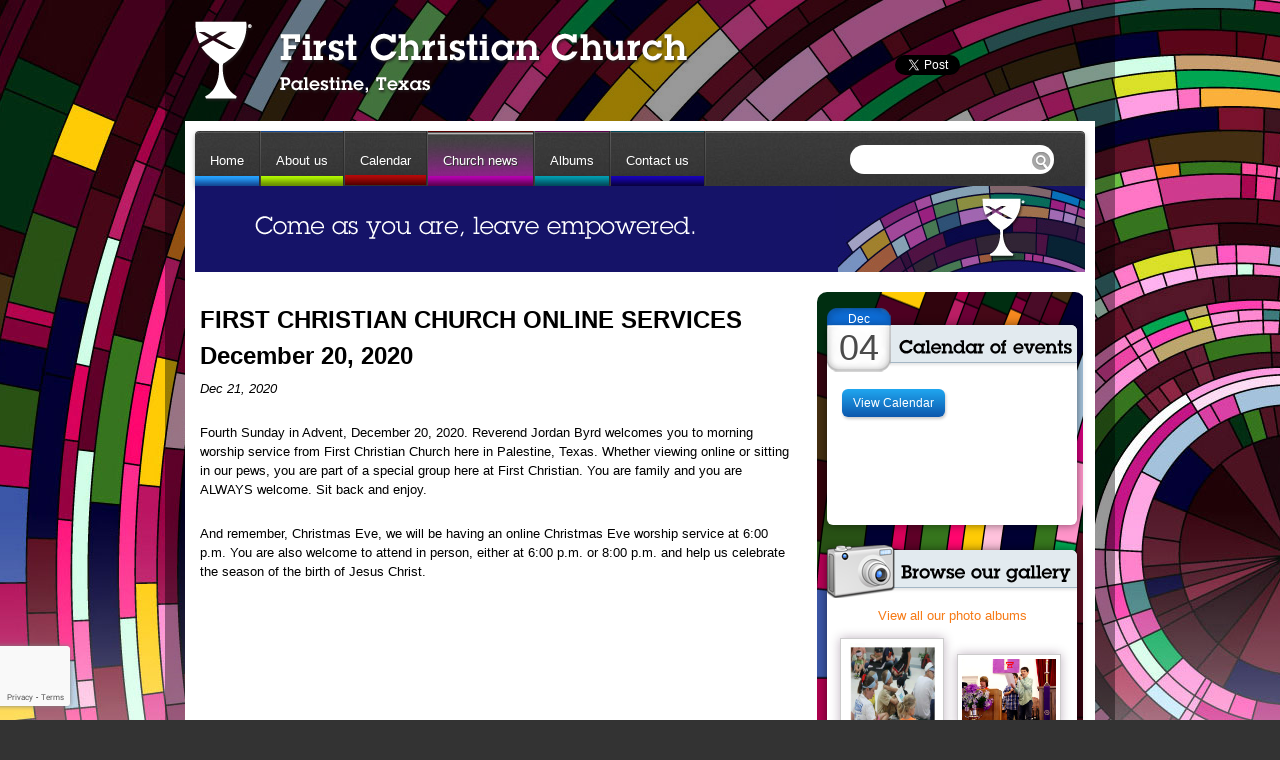

--- FILE ---
content_type: text/html; charset=UTF-8
request_url: https://fccpalestine.org/church-news/first-christian-church-online-services-december-20-2020
body_size: 4345
content:
<!-- :: DEBUG :: Array
(
    [0] => 2975
    [page_id] => 2975
    [1] => FIRST CHRISTIAN CHURCH ONLINE SERVICES December 20, 2020
    [title] => FIRST CHRISTIAN CHURCH ONLINE SERVICES December 20, 2020
    [2] => 
    [summary] => 
    [3] => 
    [featured_image] => 
    [4] => 
    [featured_image_thumbnail] => 
    [5] => 
    [downloads] => 
    [6] => 14
    [author] => 14
    [7] => 2020-12-21 08:57:20
    [publish_date] => 2020-12-21 08:57:20
    [8] => 2020-12-21 08:58:32
    [last_update] => 2020-12-21 08:58:32
    [9] => 
    [meta_keywords] => 
    [10] => 
    [meta_description] => 
    [11] => 4
    [type_id] => 4
    [12] => 1
    [status] => 1
    [13] => news
    [template] => news
    [14] => 2975
    [link_id] => 2975
    [15] => church-news
    [type_name] => church-news
    [16] => first-christian-church-online-services-december-20-2020
    [wsn] => first-christian-church-online-services-december-20-2020
    [17] => page
    [link_type] => page
    [18] => 1
    [version] => 1
    [content] => <p>Fourth Sunday in Advent, December 20, 2020. Reverend Jordan Byrd welcomes you to morning worship service from First Christian Church here in Palestine, Texas. Whether viewing online or sitting in our pews, you are part of a special group here at First Christian. You are family and you are ALWAYS welcome. Sit back and enjoy.</p><p>And remember, Christmas Eve, we will be having an online Christmas Eve worship service at 6:00 p.m. You are also welcome to attend in person, either at 6:00 p.m. or 8:00 p.m. and help us celebrate the season of the birth of Jesus Christ.</p><p><iframe src="https://www.youtube.com/embed/0zDk7xnpO4U" width="500" height="360"></iframe></p>
    [date] => 2020-12-21
    [location] => 
    [panel_image_1] => 500
    [meta_title] => First Christian Palestine | FIRST CHRISTIAN CHURCH ONLINE SERVICES December 20, 2020
)
 -->
<!DOCTYPE html >
<html lang="en" xmlns:fb="http://ogp.me/ns/fb#">
<head>
<meta charset="utf-8" />
<meta http-equiv="Content-Type" content="text/html; charset=utf-8">
<meta name="keywords" content="" />
<meta name="description" content="" />
<meta name="Author" content="Clever Mutt" />
<meta name="Robots" content="index,follow" />
<meta name='Rating' content='General' />
<meta name='revisit-after' content='7 days'/>
<title>First Christian Palestine | FIRST CHRISTIAN CHURCH ONLINE SERVICES December 20, 2020</title>

<link rel="shortcut icon" type="image/x-icon" href="/favicon.ico">
<link rel="stylesheet" href="/css/reset.css" />
<link rel="stylesheet" href="/css/text.css" />
<link rel="stylesheet" href="/css/960_24_col.css" />
<link rel="stylesheet" href="/css/standard.css" />
<link rel="stylesheet" href="/scripts/jquery.fancybox.css?v=2.1.4" type="text/css" media="screen" />

<script src="/scripts/jquery.min.js" type="text/javascript"></script>
<script type="text/javascript" src="/scripts/jquery.fancybox.js"></script>
<script src="/scripts/fcp.js" type="text/javascript"></script>

<script src="/scripts/cufon.js" type="text/javascript"></script>
<script src="/scripts/fcp.font.js" type="text/javascript"></script>


	<script type="text/javascript">

		Cufon.replace('#header h1, #footer h2, #galhead h1, #galcap h2, #sidebar .block h1, #news h2, #voices h2, .eventlist h2, #sresults h2, h2.title');

</script>


<!-- Google tag (gtag.js) -->
<script async src="https://www.googletagmanager.com/gtag/js?id=G-P1D6C8FYHP"></script>
<script>
  window.dataLayer = window.dataLayer || [];
  function gtag(){dataLayer.push(arguments);}
  gtag('js', new Date());

  gtag('config', 'G-P1D6C8FYHP');
</script>


<script src='https://www.google.com/recaptcha/api.js?onload=onloadCallback&render=explicit' async defer></script>

</head>
<body>
<div id="fb-root"></div>
<script>(function(d, s, id) {
  var js, fjs = d.getElementsByTagName(s)[0];
  if (d.getElementById(id)) return;
  js = d.createElement(s); js.id = id;
  js.src = "//connect.facebook.net/en_GB/all.js#xfbml=1";
  fjs.parentNode.insertBefore(js, fjs);
}(document, 'script', 'facebook-jssdk'));</script><div id="margin-container">
	<div id="bg">
	<div class="container_24">
		<div id="shadow">
			<div id="header">
				<div class="grid_13">
					<a href="/" title="First Christian Church, Palestine Home Page"><img id="logo" src="/img/logo.png" alt="First Christian Church, Palestine Logo" width="509" height="91"/></a>
				</div>
				<div id="social" class="grid_8">
					<div id="fb" >
						<fb:like send="false" layout="button_count" width="80" show_faces="false"></fb:like>
					</div>
					<div id="gplus" >
						<div class="g-plusone" data-size="medium"></div>
						<script type="text/javascript">
							(function() {
								var po = document.createElement('script'); po.type = 'text/javascript'; po.async = true;
								po.src = 'https://apis.google.com/js/plusone.js';
								var s = document.getElementsByTagName('script')[0]; s.parentNode.insertBefore(po, s);
							})();
						</script>
					</div>
					<div id="twitter" >
						    <a href="https://twitter.com/share" class="twitter-share-button" data-lang="en">Tweet</a>
							<script>!function(d,s,id){var js,fjs=d.getElementsByTagName(s)[0];if(!d.getElementById(id)){js=d.createElement(s);js.id=id;js.src="https://platform.twitter.com/widgets.js";fjs.parentNode.insertBefore(js,fjs);}}(document,"script","twitter-wjs");</script>
					</div>
				</div>
				<div class="clearfix"></div>
			</div>
			<div id="main">
				<div id="menu">
					<ul class="grid_16">
		<li class="no0"><a href="/" title="First Christian Church, Palestine Home Page" ">Home</a></li>
					<li class="mensep"></li>
				<li class="no1"><a  title="About us" >About us</a>
						<div class="sub grid_5">
						 	<ul>
								<li><a href="/about-first-christian/how-to-find-us" title="How to Find Us">How to Find Us</a></li>
								
								<li><a href="/about-first-christian/about-us" title="About Us">About Us</a></li>
								
								<li><a href="/about-first-christian/we-believe" title="We Believe">We Believe</a></li>
								
								<li><a href="/about-first-christian/brief-history-of-first-christian-church" title="Brief History">Brief History</a></li>
								
								<li><a href="/about-first-christian/our-staff" title="Our Staff">Our Staff</a></li>
								
								<li><a href="/about-first-christian/donate" title="Donate">Donate</a></li>
														</ul>
						<div class="clear"></div>
    						</div></li>
					<li class="mensep"></li>
				<li class="no2"><a  href="/calendar" title="Calendar" >Calendar</a></li>
					<li class="mensep"></li>
				<li class="no3"><a  title="Church news"  class="active" >Church news</a>
						<div class="sub grid_5">
						 	<ul>
								<li><a href="/church-news/this-table" title="This Table...">This Table...</a></li>
								
								<li><a href="/church-news/church-news" title="Latest News">Latest News</a></li>
								
								<li><a href="/church-news/sermon-archive" title="Audio Sermon Archive">Audio Sermon Archive</a></li>
								
								<li><a href="/church-news/online-sermon-videos" title="ONLINE SERMON VIDEOS">ONLINE SERMON VIDEOS</a></li>
														</ul>
						<div class="clear"></div>
    						</div></li>
					<li class="mensep"></li>
				<li class="no4"><a  href="/albums" title="Albums" >Albums</a></li>
					<li class="mensep"></li>
				<li class="no5"><a  href="/contact-first-christian" title="Contact us" >Contact us</a></li>
					<li class="mensep"></li></ul>
					<form id="search" class="grid_6" method="post" action="/search">
						<div class="form"><input type="text" name="s"><img src="/img/blank.png" alt="search" class="s_button"></div>
					</div>
						</form>				<div id="gallery">
					<div id="galhead">
						<h1>Come as you are, leave empowered.</h1>
					</div>
					<div class="clearfix"></div>
				</div>


				<div class="grid_15 interior" id="cm-content">
<h1>FIRST CHRISTIAN CHURCH ONLINE SERVICES December 20, 2020</h1>
<p class="time">Dec 21, 2020</p>
<p>Fourth Sunday in Advent, December 20, 2020. Reverend Jordan Byrd welcomes you to morning worship service from First Christian Church here in Palestine, Texas. Whether viewing online or sitting in our pews, you are part of a special group here at First Christian. You are family and you are ALWAYS welcome. Sit back and enjoy.</p><p>And remember, Christmas Eve, we will be having an online Christmas Eve worship service at 6:00 p.m. You are also welcome to attend in person, either at 6:00 p.m. or 8:00 p.m. and help us celebrate the season of the birth of Jesus Christ.</p><p><iframe src="https://www.youtube.com/embed/0zDk7xnpO4U" width="500" height="360"></iframe></p>				</div>
  				<div class="grid_5" id="sidebar">

					<div class="block calendar">
						<div class="icon">
							<div class="mo">Dec</div>
							<div class="date">04</div>
						</div>
						<h1>
							Calendar of events
						</h1>

												<a href="/calendar" class="more">View Calendar</a>
						<div class="clearfix"></div>
					</div>

				<div class="block gallery">
					<img src="/img/blank.png" alt="Our Gallery" class="icon">
					<h1> Browse our gallery </h1>
					<a href="/albums" title="See all Albums" class="txt">View all our photo albums</a>
				<div class="thumbs">
							<div class="pic_box"><a href="https://clevermuttportal.com/_fcp_media/vbs 2014 p16 website.jpg" class="img fbar" rel="gal1" title="VBS 16" ><img src="https://clevermuttportal.com/_fcp_media/vbs 2014 p16 website.jpg" alt="VBS 16" style=" height: 94px "></a></div>
						
							<div class="pic_box"><a href="https://clevermuttportal.com/_fcp_media/easter_5078.jpg" class="img fbar" rel="gal1" title="Easter 2016_5078" ><img src="https://clevermuttportal.com/_fcp_media/easter_5078.jpg" alt="Easter 2016_5078" style=" width: 94px "></a></div>
						
							<div class="pic_box"><a href="https://clevermuttportal.com/_fcp_media/vbs 2015 2141.jpg" class="img fbar" rel="gal1" title="VBS 2015 2141" ><img src="https://clevermuttportal.com/_fcp_media/vbs 2015 2141.jpg" alt="VBS 2015 2141" style=" width: 94px "></a></div>
						
							<div class="pic_box"><a href="https://clevermuttportal.com/_fcp_media/y 3301.jpg" class="img fbar" rel="gal1" title="Y 3301" ><img src="https://clevermuttportal.com/_fcp_media/y 3301.jpg" alt="Y 3301" style=" width: 94px "></a></div>
						</div><div class="thumbs">
							<div class="pic_box"><a href="https://clevermuttportal.com/_fcp_media/vbs 2015 2101.jpg" class="img fbar" rel="gal1" title="VBS 2015 2101" ><img src="https://clevermuttportal.com/_fcp_media/vbs 2015 2101.jpg" alt="VBS 2015 2101" style=" width: 94px "></a></div>
						
							<div class="pic_box"><a href="https://clevermuttportal.com/_fcp_media/neuals-95th-birthday-party.jpg" class="img fbar" rel="gal1" title="Nual Braly 's 95th Birthday: neuals 95th birthday party " ><img src="https://clevermuttportal.com/_fcp_media/neuals-95th-birthday-party.jpg" alt="Nual Braly 's 95th Birthday: neuals 95th birthday party " style=" width: 94px "></a></div>
						
							<div class="pic_box"><a href="https://clevermuttportal.com/_fcp_media/w 3071.jpg" class="img fbar" rel="gal1" title="W 3071" ><img src="https://clevermuttportal.com/_fcp_media/w 3071.jpg" alt="W 3071" style=" width: 94px "></a></div>
						
							<div class="pic_box"><a href="https://clevermuttportal.com/_fcp_media/20190708_102647cm.jpg" class="img fbar" rel="gal1" title="20190708 102647cm" ><img src="https://clevermuttportal.com/_fcp_media/20190708_102647cm.jpg" alt="20190708 102647cm" style=" width: 94px "></a></div>
						</div><div class="thumbs">
							<div class="pic_box"><a href="https://clevermuttportal.com/_fcp_media/img_2986---copy.jpg" class="img fbar" rel="gal1" title="Christmas Pageant " ><img src="https://clevermuttportal.com/_fcp_media/img_2986---copy.jpg" alt="Christmas Pageant " style=" width: 94px "></a></div>
						
							<div class="pic_box"><a href="https://clevermuttportal.com/_fcp_media/y_4927.jpg" class="img fbar" rel="gal1" title="Y_4927" ><img src="https://clevermuttportal.com/_fcp_media/y_4927.jpg" alt="Y_4927" style=" width: 94px "></a></div>
						
							<div class="pic_box"><a href="https://clevermuttportal.com/_fcp_media/pageant 2015_8807.jpg" class="img fbar" rel="gal1" title="Pageant 2015_8807" ><img src="https://clevermuttportal.com/_fcp_media/pageant 2015_8807.jpg" alt="Pageant 2015_8807" style=" width: 94px "></a></div>
						
							<div class="pic_box"><a href="https://clevermuttportal.com/_fcp_media/vbs 2015 2176.jpg" class="img fbar" rel="gal1" title="VBS 2015 2176" ><img src="https://clevermuttportal.com/_fcp_media/vbs 2015 2176.jpg" alt="VBS 2015 2176" style=" width: 94px "></a></div>
						</div><div class="thumbs">
							<div class="pic_box"><a href="https://clevermuttportal.com/_fcp_media/img_5998.jpg" class="img fbar" rel="gal1" title="Youth Sunday " ><img src="https://clevermuttportal.com/_fcp_media/img_5998.jpg" alt="Youth Sunday " style=" width: 94px "></a></div>
						
							<div class="pic_box"><a href="https://clevermuttportal.com/_fcp_media/will he strike cover.jpg" class="img fbar" rel="gal1" title="Will he strike?" ><img src="https://clevermuttportal.com/_fcp_media/will he strike cover.jpg" alt="Will he strike?" style=" height: 94px "></a></div>
						
							<div class="pic_box"><a href="https://clevermuttportal.com/_fcp_media/helping-prepare-the-childrens-fundraising-dinner.jpg" class="img fbar" rel="gal1" title="Fellowshipping with the Children: helping prepare the children&#39;s fundraising dinner " ><img src="https://clevermuttportal.com/_fcp_media/helping-prepare-the-childrens-fundraising-dinner.jpg" alt="Fellowshipping with the Children: helping prepare the children&#39;s fundraising dinner " style=" width: 94px "></a></div>
						
							<div class="pic_box"><a href="https://clevermuttportal.com/_fcp_media/she-is-ready-to-perform.jpg" class="img fbar" rel="gal1" title="Christmas Pageant: she is ready to perform " ><img src="https://clevermuttportal.com/_fcp_media/she-is-ready-to-perform.jpg" alt="Christmas Pageant: she is ready to perform " style=" height: 94px "></a></div>
						</div><div class="thumbs">
							<div class="pic_box"><a href="https://clevermuttportal.com/_fcp_media/img_3019.jpg" class="img fbar" rel="gal1" title="Christmas Party " ><img src="https://clevermuttportal.com/_fcp_media/img_3019.jpg" alt="Christmas Party " style=" width: 94px "></a></div>
						
							<div class="pic_box"><a href="https://clevermuttportal.com/_fcp_media/christmas eve 2015_3909.jpg" class="img fbar" rel="gal1" title="Christmas Eve 2015_3909" ><img src="https://clevermuttportal.com/_fcp_media/christmas eve 2015_3909.jpg" alt="Christmas Eve 2015_3909" style=" height: 94px "></a></div>
						
							<div class="pic_box"><a href="https://clevermuttportal.com/_fcp_media/vbs 2015 2124.jpg" class="img fbar" rel="gal1" title="VBS 2015 2124" ><img src="https://clevermuttportal.com/_fcp_media/vbs 2015 2124.jpg" alt="VBS 2015 2124" style=" width: 94px "></a></div>
						
							<div class="pic_box"><a href="https://clevermuttportal.com/_fcp_media/easter_5206.jpg" class="img fbar" rel="gal1" title="Easter 2016_5206" ><img src="https://clevermuttportal.com/_fcp_media/easter_5206.jpg" alt="Easter 2016_5206" style=" width: 94px "></a></div>
						</div>

						<div class="controls">
							<div class="left"><img src="/img/blank.png" alt="prev"></div>
								<img src="/img/blank.png" alt="img" class="marker"><img src="/img/blank.png" alt="img" class="marker"><img src="/img/blank.png" alt="img" class="marker"><img src="/img/blank.png" alt="img" class="marker"><img src="/img/blank.png" alt="img" class="marker">
							<div class="right"><img src="/img/blank.png" alt="next"></div>
						</div>
						<div class="clear"></div>
					</div>
										<div class="clearfix"></div>
				</div>
				<div class="clearfix"></div>
				
				<div id="voices">
					<img src="/img/blank.png" alt="First Christian Voices" class="voices">
					<div class="pic grid_5"><img src="https://clevermuttportal.com/_fcp_media/amykids.jpg" alt="Amy Langley" ></div>
					<div class="text">
						<h2>Amy Langley</h2>
						<p>I absolutely enjoy worship each Sunday! Each and every person is so happy to see everyone. Walking in the doors of the church and smiles and hugs get my week started right. This family is so important to me! I always look forward to what Reverend Jordan has for me. Every single Sunday the message is perfect. My kids love all the children activities. But with all of this being said, I love this place! </p>
					</div>
					<div class="clearfix"></div>
				</div>

			
				<div id="footer">
					<div class="block grid_8">
						<h2>Donate Today</h2>
						<p>Click the button below to donate to the ministries of First Christian Church in Palestine Texas.  Any amount helps! </p>
						<form action="https://www.paypal.com/cgi-bin/webscr" method="post" target="_top">
							<input type="hidden" name="cmd" value="_s-xclick">
							<input type="hidden" name="hosted_button_id" value="TV2LLP43FNCLN">
							<input type="image" src="https://www.paypalobjects.com/en_US/i/btn/btn_donateCC_LG.gif" border="0" name="submit" alt="PayPal - The safer, easier way to pay online!">
							<img alt="" border="0" src="https://www.paypalobjects.com/en_US/i/scr/pixel.gif" width="1" height="1">
						</form>

						<!-- <h2>Follow us on Facebook</h2>
						<div class="fb-like-box" data-href="https://www.facebook.com/pages/First-Christian-Church-Palestine-Texas/145104945582008" data-width="292" data-show-faces="true" data-colorscheme="dark" data-stream="false" data-show-border="false" data-header="false"></div> -->
					</div>
					<div class="block grid_5">
						<h2>Quick Links</h2>
						<ul>
							<li><a href="/church-news" title="Latest News">Latest News</a></li>
							<li><a href="http://lectionary.library.vanderbilt.edu/" target="_blank" title="Lectionary Texts">Lectionary Texts</a></li>
							<li><a href="/calendar" title="Calendar of Events">Calendar of Events</a></li>
							<li><a href="/albums" title="Albums">Albums</a></li>
							<li><a href="/contact-first-christian" title="Contact us">Contact us</a></li>
						</ul>
					</div>
					<div class="block grid_8">
						<h2>Contact us</h2>
						<form action="#" class="pro contact" id="contact2-form">
							<p>
								<label for="name" class="name"></label>
								<input type="text" value="Full name" name="name" orig="Full name" class="name">
							</p>
							<p>
								<label for="email" class="email"></label>
								<input type="text" value="Email address" name="email" orig="Email address" class="email">
							</p>
							<p>
								<textarea type="text" orig="Type your message here" name="comments" class="comments">Type your message here</textarea>
							</p>
							<div class="g-recaptcha-contact" id="g-recaptcha-contact2"></div>
							<input type="hidden" name="form" value="contact">
							<input type="submit" value="Send" class="submit-button" >
						</form>
					</div>
					<div class="clearfix"></div>
				</div>

				<div id="footbar">
					<div id="copyright" class="grid_8">&copy; Copyright 2025, First Christian Church
					</div>
					<div id="terms" class="grid_7">
						<a href="/privacy" title="Privacy Policy">Privacy</a>
						<a href="/terms" title="Terms">Terms</a>
						<a href="/sitemap" title="Sitemap">Sitemap</a>
					</div>
					<div id="cm" class="grid_7">
						<p><a href="https://www.clevermutt.com" title="Powered by Clever Mutt" target="blank">Powered by Clever Mutt</a> <a href="https://www.clevermutt.com" title="Powered by Clever Mutt"  target="blank"><img src="/img/cm-paw.png" alt="Powered by Clever Mutt" width="24" height="23" /></a></p></div>
					<div class="clear"></div>
				</div>
			</div>
		</div>
			</div>

		</div>
	</div>
	<div id="botbg"></div>
	</div>
</body>
</html>

--- FILE ---
content_type: text/html; charset=utf-8
request_url: https://accounts.google.com/o/oauth2/postmessageRelay?parent=https%3A%2F%2Ffccpalestine.org&jsh=m%3B%2F_%2Fscs%2Fabc-static%2F_%2Fjs%2Fk%3Dgapi.lb.en.W5qDlPExdtA.O%2Fd%3D1%2Frs%3DAHpOoo8JInlRP_yLzwScb00AozrrUS6gJg%2Fm%3D__features__
body_size: 161
content:
<!DOCTYPE html><html><head><title></title><meta http-equiv="content-type" content="text/html; charset=utf-8"><meta http-equiv="X-UA-Compatible" content="IE=edge"><meta name="viewport" content="width=device-width, initial-scale=1, minimum-scale=1, maximum-scale=1, user-scalable=0"><script src='https://ssl.gstatic.com/accounts/o/2580342461-postmessagerelay.js' nonce="vc92WUm2TIRnVUEMun7afw"></script></head><body><script type="text/javascript" src="https://apis.google.com/js/rpc:shindig_random.js?onload=init" nonce="vc92WUm2TIRnVUEMun7afw"></script></body></html>

--- FILE ---
content_type: text/html; charset=utf-8
request_url: https://www.google.com/recaptcha/api2/anchor?ar=1&k=6Lc-_V0UAAAAAOdnShTSjTRj7JfT5TDfQqsBj2nN&co=aHR0cHM6Ly9mY2NwYWxlc3RpbmUub3JnOjQ0Mw..&hl=en&v=TkacYOdEJbdB_JjX802TMer9&size=invisible&badge=bottomleft&anchor-ms=20000&execute-ms=15000&cb=dbzoxceflq4p
body_size: 46328
content:
<!DOCTYPE HTML><html dir="ltr" lang="en"><head><meta http-equiv="Content-Type" content="text/html; charset=UTF-8">
<meta http-equiv="X-UA-Compatible" content="IE=edge">
<title>reCAPTCHA</title>
<style type="text/css">
/* cyrillic-ext */
@font-face {
  font-family: 'Roboto';
  font-style: normal;
  font-weight: 400;
  src: url(//fonts.gstatic.com/s/roboto/v18/KFOmCnqEu92Fr1Mu72xKKTU1Kvnz.woff2) format('woff2');
  unicode-range: U+0460-052F, U+1C80-1C8A, U+20B4, U+2DE0-2DFF, U+A640-A69F, U+FE2E-FE2F;
}
/* cyrillic */
@font-face {
  font-family: 'Roboto';
  font-style: normal;
  font-weight: 400;
  src: url(//fonts.gstatic.com/s/roboto/v18/KFOmCnqEu92Fr1Mu5mxKKTU1Kvnz.woff2) format('woff2');
  unicode-range: U+0301, U+0400-045F, U+0490-0491, U+04B0-04B1, U+2116;
}
/* greek-ext */
@font-face {
  font-family: 'Roboto';
  font-style: normal;
  font-weight: 400;
  src: url(//fonts.gstatic.com/s/roboto/v18/KFOmCnqEu92Fr1Mu7mxKKTU1Kvnz.woff2) format('woff2');
  unicode-range: U+1F00-1FFF;
}
/* greek */
@font-face {
  font-family: 'Roboto';
  font-style: normal;
  font-weight: 400;
  src: url(//fonts.gstatic.com/s/roboto/v18/KFOmCnqEu92Fr1Mu4WxKKTU1Kvnz.woff2) format('woff2');
  unicode-range: U+0370-0377, U+037A-037F, U+0384-038A, U+038C, U+038E-03A1, U+03A3-03FF;
}
/* vietnamese */
@font-face {
  font-family: 'Roboto';
  font-style: normal;
  font-weight: 400;
  src: url(//fonts.gstatic.com/s/roboto/v18/KFOmCnqEu92Fr1Mu7WxKKTU1Kvnz.woff2) format('woff2');
  unicode-range: U+0102-0103, U+0110-0111, U+0128-0129, U+0168-0169, U+01A0-01A1, U+01AF-01B0, U+0300-0301, U+0303-0304, U+0308-0309, U+0323, U+0329, U+1EA0-1EF9, U+20AB;
}
/* latin-ext */
@font-face {
  font-family: 'Roboto';
  font-style: normal;
  font-weight: 400;
  src: url(//fonts.gstatic.com/s/roboto/v18/KFOmCnqEu92Fr1Mu7GxKKTU1Kvnz.woff2) format('woff2');
  unicode-range: U+0100-02BA, U+02BD-02C5, U+02C7-02CC, U+02CE-02D7, U+02DD-02FF, U+0304, U+0308, U+0329, U+1D00-1DBF, U+1E00-1E9F, U+1EF2-1EFF, U+2020, U+20A0-20AB, U+20AD-20C0, U+2113, U+2C60-2C7F, U+A720-A7FF;
}
/* latin */
@font-face {
  font-family: 'Roboto';
  font-style: normal;
  font-weight: 400;
  src: url(//fonts.gstatic.com/s/roboto/v18/KFOmCnqEu92Fr1Mu4mxKKTU1Kg.woff2) format('woff2');
  unicode-range: U+0000-00FF, U+0131, U+0152-0153, U+02BB-02BC, U+02C6, U+02DA, U+02DC, U+0304, U+0308, U+0329, U+2000-206F, U+20AC, U+2122, U+2191, U+2193, U+2212, U+2215, U+FEFF, U+FFFD;
}
/* cyrillic-ext */
@font-face {
  font-family: 'Roboto';
  font-style: normal;
  font-weight: 500;
  src: url(//fonts.gstatic.com/s/roboto/v18/KFOlCnqEu92Fr1MmEU9fCRc4AMP6lbBP.woff2) format('woff2');
  unicode-range: U+0460-052F, U+1C80-1C8A, U+20B4, U+2DE0-2DFF, U+A640-A69F, U+FE2E-FE2F;
}
/* cyrillic */
@font-face {
  font-family: 'Roboto';
  font-style: normal;
  font-weight: 500;
  src: url(//fonts.gstatic.com/s/roboto/v18/KFOlCnqEu92Fr1MmEU9fABc4AMP6lbBP.woff2) format('woff2');
  unicode-range: U+0301, U+0400-045F, U+0490-0491, U+04B0-04B1, U+2116;
}
/* greek-ext */
@font-face {
  font-family: 'Roboto';
  font-style: normal;
  font-weight: 500;
  src: url(//fonts.gstatic.com/s/roboto/v18/KFOlCnqEu92Fr1MmEU9fCBc4AMP6lbBP.woff2) format('woff2');
  unicode-range: U+1F00-1FFF;
}
/* greek */
@font-face {
  font-family: 'Roboto';
  font-style: normal;
  font-weight: 500;
  src: url(//fonts.gstatic.com/s/roboto/v18/KFOlCnqEu92Fr1MmEU9fBxc4AMP6lbBP.woff2) format('woff2');
  unicode-range: U+0370-0377, U+037A-037F, U+0384-038A, U+038C, U+038E-03A1, U+03A3-03FF;
}
/* vietnamese */
@font-face {
  font-family: 'Roboto';
  font-style: normal;
  font-weight: 500;
  src: url(//fonts.gstatic.com/s/roboto/v18/KFOlCnqEu92Fr1MmEU9fCxc4AMP6lbBP.woff2) format('woff2');
  unicode-range: U+0102-0103, U+0110-0111, U+0128-0129, U+0168-0169, U+01A0-01A1, U+01AF-01B0, U+0300-0301, U+0303-0304, U+0308-0309, U+0323, U+0329, U+1EA0-1EF9, U+20AB;
}
/* latin-ext */
@font-face {
  font-family: 'Roboto';
  font-style: normal;
  font-weight: 500;
  src: url(//fonts.gstatic.com/s/roboto/v18/KFOlCnqEu92Fr1MmEU9fChc4AMP6lbBP.woff2) format('woff2');
  unicode-range: U+0100-02BA, U+02BD-02C5, U+02C7-02CC, U+02CE-02D7, U+02DD-02FF, U+0304, U+0308, U+0329, U+1D00-1DBF, U+1E00-1E9F, U+1EF2-1EFF, U+2020, U+20A0-20AB, U+20AD-20C0, U+2113, U+2C60-2C7F, U+A720-A7FF;
}
/* latin */
@font-face {
  font-family: 'Roboto';
  font-style: normal;
  font-weight: 500;
  src: url(//fonts.gstatic.com/s/roboto/v18/KFOlCnqEu92Fr1MmEU9fBBc4AMP6lQ.woff2) format('woff2');
  unicode-range: U+0000-00FF, U+0131, U+0152-0153, U+02BB-02BC, U+02C6, U+02DA, U+02DC, U+0304, U+0308, U+0329, U+2000-206F, U+20AC, U+2122, U+2191, U+2193, U+2212, U+2215, U+FEFF, U+FFFD;
}
/* cyrillic-ext */
@font-face {
  font-family: 'Roboto';
  font-style: normal;
  font-weight: 900;
  src: url(//fonts.gstatic.com/s/roboto/v18/KFOlCnqEu92Fr1MmYUtfCRc4AMP6lbBP.woff2) format('woff2');
  unicode-range: U+0460-052F, U+1C80-1C8A, U+20B4, U+2DE0-2DFF, U+A640-A69F, U+FE2E-FE2F;
}
/* cyrillic */
@font-face {
  font-family: 'Roboto';
  font-style: normal;
  font-weight: 900;
  src: url(//fonts.gstatic.com/s/roboto/v18/KFOlCnqEu92Fr1MmYUtfABc4AMP6lbBP.woff2) format('woff2');
  unicode-range: U+0301, U+0400-045F, U+0490-0491, U+04B0-04B1, U+2116;
}
/* greek-ext */
@font-face {
  font-family: 'Roboto';
  font-style: normal;
  font-weight: 900;
  src: url(//fonts.gstatic.com/s/roboto/v18/KFOlCnqEu92Fr1MmYUtfCBc4AMP6lbBP.woff2) format('woff2');
  unicode-range: U+1F00-1FFF;
}
/* greek */
@font-face {
  font-family: 'Roboto';
  font-style: normal;
  font-weight: 900;
  src: url(//fonts.gstatic.com/s/roboto/v18/KFOlCnqEu92Fr1MmYUtfBxc4AMP6lbBP.woff2) format('woff2');
  unicode-range: U+0370-0377, U+037A-037F, U+0384-038A, U+038C, U+038E-03A1, U+03A3-03FF;
}
/* vietnamese */
@font-face {
  font-family: 'Roboto';
  font-style: normal;
  font-weight: 900;
  src: url(//fonts.gstatic.com/s/roboto/v18/KFOlCnqEu92Fr1MmYUtfCxc4AMP6lbBP.woff2) format('woff2');
  unicode-range: U+0102-0103, U+0110-0111, U+0128-0129, U+0168-0169, U+01A0-01A1, U+01AF-01B0, U+0300-0301, U+0303-0304, U+0308-0309, U+0323, U+0329, U+1EA0-1EF9, U+20AB;
}
/* latin-ext */
@font-face {
  font-family: 'Roboto';
  font-style: normal;
  font-weight: 900;
  src: url(//fonts.gstatic.com/s/roboto/v18/KFOlCnqEu92Fr1MmYUtfChc4AMP6lbBP.woff2) format('woff2');
  unicode-range: U+0100-02BA, U+02BD-02C5, U+02C7-02CC, U+02CE-02D7, U+02DD-02FF, U+0304, U+0308, U+0329, U+1D00-1DBF, U+1E00-1E9F, U+1EF2-1EFF, U+2020, U+20A0-20AB, U+20AD-20C0, U+2113, U+2C60-2C7F, U+A720-A7FF;
}
/* latin */
@font-face {
  font-family: 'Roboto';
  font-style: normal;
  font-weight: 900;
  src: url(//fonts.gstatic.com/s/roboto/v18/KFOlCnqEu92Fr1MmYUtfBBc4AMP6lQ.woff2) format('woff2');
  unicode-range: U+0000-00FF, U+0131, U+0152-0153, U+02BB-02BC, U+02C6, U+02DA, U+02DC, U+0304, U+0308, U+0329, U+2000-206F, U+20AC, U+2122, U+2191, U+2193, U+2212, U+2215, U+FEFF, U+FFFD;
}

</style>
<link rel="stylesheet" type="text/css" href="https://www.gstatic.com/recaptcha/releases/TkacYOdEJbdB_JjX802TMer9/styles__ltr.css">
<script nonce="JN4ZKROrU1J0wG8ARSBzFA" type="text/javascript">window['__recaptcha_api'] = 'https://www.google.com/recaptcha/api2/';</script>
<script type="text/javascript" src="https://www.gstatic.com/recaptcha/releases/TkacYOdEJbdB_JjX802TMer9/recaptcha__en.js" nonce="JN4ZKROrU1J0wG8ARSBzFA">
      
    </script></head>
<body><div id="rc-anchor-alert" class="rc-anchor-alert"></div>
<input type="hidden" id="recaptcha-token" value="[base64]">
<script type="text/javascript" nonce="JN4ZKROrU1J0wG8ARSBzFA">
      recaptcha.anchor.Main.init("[\x22ainput\x22,[\x22bgdata\x22,\x22\x22,\[base64]/[base64]/e2RvbmU6ZmFsc2UsdmFsdWU6ZVtIKytdfTp7ZG9uZTp0cnVlfX19LGkxPWZ1bmN0aW9uKGUsSCl7SC5ILmxlbmd0aD4xMDQ/[base64]/[base64]/[base64]/[base64]/[base64]/[base64]/[base64]/[base64]/[base64]/RXAoZS5QLGUpOlFVKHRydWUsOCxlKX0sRT1mdW5jdGlvbihlLEgsRixoLEssUCl7aWYoSC5oLmxlbmd0aCl7SC5CSD0oSC5vJiYiOlRRUjpUUVI6IigpLEYpLEgubz10cnVlO3RyeXtLPUguSigpLEguWj1LLEguTz0wLEgudT0wLEgudj1LLFA9T3AoRixIKSxlPWU/[base64]/[base64]/[base64]/[base64]\x22,\[base64]\x22,\x22w5/Dv8KRV1nCosKqw7XDtgTChXrDjSLCjTcJwq3Cq8Kaw6rDvTcaLn1PwpxUZsKTwrYHwqPDpz7Dqx3DvV5NbjrCtsKJw5rDocOhbD7DhHLColHDuSDCtcKiXsKsLcOZwpZCK8KSw5BwSMKZwrY/[base64]/DpEXDnMO4FsKNYsOWw6kVGsOpLMK6w5oGwp/CgsKmw7nDiBzDt8OodcKqfD9ydwHDscOxDsOUw63DpMKKwpZ4w7vDkw40JEzChSYQVUQAAX0Bw74yKcOlwplgHhzCgDDDr8Odwp1twpZyNsKtNVHDoy08bsK+Rh1Gw5rCjMO0d8KaYntEw7tVGG/[base64]/CrsKIw7DDsR42TncTw4NzwqzDmMKZwqEVGMO6wrTDng9NwpDCi1XDiAHDjcKrw60vwqgpWVBowqZZCsKPwpIJS2XCoCTCjHR2w4JBwpdrLWDDpxDDqcKTwoBoEsOwwq/CtMOvWzgNw4pwcBM0w6wKNMK/w5Rmwo5Ewog3WsK+KsKwwrBfeiBHAHfCsjJfB3fDuMK4N8KnMcO4CcKCC1A+w5wTRSXDnHzCt8OZwq7DhsO+wrFXMl/[base64]/woDCmX9AwppNw5xmRSXClMOSAsODwqDCgFAiWztyHz/DmsOOw7jDtMKaw7Rab8OQNkRbwq/DoTBWw4bDqcKPOQbDtMKfwqQlCgbCgwlTw5sGwrjCsHgYdMObWFJlw4wKIMKUwq8iwoNMUMOWR8OPw5hPOz/CtXbCn8KzBcK+DcKDKMKTw77CtcKrw5otw4XDm10hw4vDoC3CqmYQw6c6FMKVPT/Cm8O6wrDDhcOJScK7ScKoFUsYw7llwrk6NcOjw6jDo0jDmgF3PsKKEMKiw7fCm8KmwoTCucOUwqvChsK3QsO8FDgHAsKSCUHDqMOmw7kUV2gyLkjCmMK5w5TDqwV1w4B1w4A0TDHCo8OLw7bCosK/wq9xBsObwpHChkvDv8KVJRslwqHDi38sCMO1w4Y9w588WsKLRRlga3JLw6B/wovDvw4gw5HClMKVEkXDqMOxw7PDhsOwwqvCk8Kbw5JkwrNOw7nDoWNUwoXDumQSw4rDocKWwpwyw6zCpyYPwozCi3/CmMKCwqUww4sMA8OoOyxIwqTDqSvCuHvDnVfDlUHCpsKidnlXw7cyw7rCsS3CosOAwoQnwrpTDMOZw4jDqsKWwqHCij0qwqjDr8K/MFAwwp3CnA1+U2Jfw7bCikI+MHPCqw3DgWXCi8OSw7TDkEvDtSDDlsKCCwpgwp3Dg8OMwrjCg8OxV8KXwrNoFwLDo2Fvw5nDpFEtXcKoQ8KjCi7Cu8O8PsOLX8KOwoxowojCuVXDqMKJCsKNb8OKw78ULsOJwrN/wrrDkMKZQ2kYLMO9w597A8K6bmrCusOlwrp7PsOBw4/Ckw3DtjE9wqAzwph3c8KdU8KKOhPDhF55RMKUwpbDk8Kvw6rDsMKdw7rDgivCqVbCm8K4wrLChMKsw7HCnHXDkMKbFMOcWXvDlcO8wqbDs8Ocw5TCsMObwrMqW8KTwrBZdAY0w7UOwqIcVsKdworDqBzCj8K6w5DCocOHO1hCwqstw6LCusK9woxuDsK2E0/CsMOPwr3CpMKfwpPCiDnCgjDCtMOHw4TDm8OOwpoPwoZBPMOywqgPwo5aYMOmwr8ccMOFw5pbRMKnwqskw4R2w4jCjirCqgvDuUXDq8O4O8K4w5FMwr/Do8OcUsOZKT4RA8KGXwpSKcOOP8KOZMOZH8O6wrXDg0HDlsKsw5rCrhHDig50TxfCiQMFw7FHw4g3wq/CnirDkz/DhsKRKcOSwqJmwrDDkMKQw7nDmUhvQsKVB8KBw57CtsObJzdVC3DCp0skwpbDkUxUw5PCh0TCkkZ5w6UdM2DCrsOywrcOw7PDglhPJMKpOMKJAMKIeStLMcKAVMO8w6ZEdCzDlW7CvcKVZVhjAS1jwqw+A8Kxw5Ztw6TCj0F6w4DDvwXDmcO/w7rDijjDlD7DrRdTwovDhQoAfMKQPVbCgBTDocKkw7MfLRl5w6c0dMOuXMKdI2QjCDXCtVHCv8KpMMOJL8ORd1PCh8KacsO1VGzCrQXCpcKsIcO8wqrDjgpXe0Row4fDisK/w7TDtcOUw7bCgsK6JQtow7nDuFDDp8OvwrgJY3jDp8OvYz5pwpTDkcKkw4gIw5TCghMXw78iwqlSaX3Dligdw6/DkMKqE8O5w4VCa1BoNADDoMOCF1bCs8OBM1ZHw6fCpn9Ow5PDpcOISsO2w77CpcOrDmgmMsK2woU0RcONdnIPAsOow5/CpsOqw63CgsKGPcKlwpkpQMOtwrrCvC/DgcOeTULDgwA/wqVTwrzCqMO4w7h2RTjDjMOYEDB/[base64]/[base64]/DvcKwwo7CvUQfw6bCrcOTT1DDvsO3Li3CkcO5ECTDt3EwwrzDtgbDu25Kw4NJZsKoI2IkwpDCqsKTw5/Cq8K1w6XDrT9TCMKBw7XCr8ODaG9cw4DDgFhhw7/Dn0VAw5HDpMOKKUnCnjLClsKtfHRLw4vDqsKxw6MswpTDgMO5wpxpw7jCvsKYNHV/QxhcBsO9w7fDpUduw74DM27DqcOtSsO+EMOBbgZ1wrnDpiNawq/CqRbCsMObw7M/OsO6woN4fsKgUsKRw5gSw6HDjMKPBgTCiMKFwqzDtsOfwrXCnMKlXzMDw60iVHPDtsKdwpHCncOHw4fCr8OdwpDCsw3DhxhKwrzDvMKxExcFXwfDgTJXwrDCgcKqwqvDt3DCscKfwpZ3w6jCqsKOw4YNVsKZwpzCuRLDli/CjHxZbBrCg2w+Vw4BwqB3XcONQi0pYBbCksOjw4Vpw6l0wonDpCDDqnzDosK1wpTCj8KuwpIHDMOoWMOdNVdfMMOpw6HCjRVjH3bDs8Kod17Cq8KNwoBqw77ChBbCkVzDp0/Csl/[base64]/Dm8OGR8OiLcKXAcOgwow/OX1cUDfDnwHCqmd6wqnDsEVKYsKiwpTDj8KUwrxhwoVpwoXDtMOPwpDCg8KJH8KUw5HClMO2woAdThDCt8Kvw4vCjcO3BkTDrcOxwrXDmsKAIz3Dvz5ywrBNHsK9wr3Dgwxaw6FncsK+d2YKbG5qwqTDgUULI8OnccKXfTRjW2wXacOjw5DCkcOlaMKHJjE3Bn/CvjkFcjDCjsKswozCp2bDrX/DrsOcwrHCoyDDj0fCusKQJsKsOsOdwp/[base64]/Cj8KawqxrwpZ3LsOJw5XCocKHFsOzFMOvwrnCicOgwq5Cw7TCo8Odwo9TesKrb8OGEMOAwrDCr0rChcKVCDzDkk3CmmkKwo7CuMOzDsOlwqE+wp5wFl4cwpw5B8KSw6Y/EEUEwpUmwpfDjWbCocOIHGEfw5rCrz9pP8O1woDDusODwqHCsX/DtsKZYxlewq3DrWkgN8KrwpwdwpLDucO5w4taw6VXwoDCsXJFQCXCt8OXWBMUw6PCoMOvDTUmwqnCuWnCkiAxMx7Ct2EyIQzCi0DCrgJ4QEPCkcOow7LCsBjCjDUICcOaw5MiB8O0w5Yqw5HCsMO4LxN/wpvCsAXCoyLDjGbCvwcqZ8O/[base64]/[base64]/w6kywq7CvcOCTcKbLsOEOgjCucK1V8OTTRMSwqrDv8K8wqPDusKyw73DvsKGw6FBwqrCsMOLesOWEcO/w75AwoduwpUALGDDuMOWS8Orw5Iww4E8woQxAS9Aw7Zqw5RiBcO9FERmwpTDisO3w77DncK4bCbDnjfCtyfDp1vDoMKTGsOQbhfDq8KYWMKaw6xaTzjDoVDCvQDCuA0EwrXCgzcFwpbCssKOwrVqwqdwLwHDtcKswoMuMkoEfcKIw6jDlMKmDMOXA8KvwrwdLsOdw6/[base64]/[base64]/CssKywq3CsGVlw7XCjsOKAwweMcKaJiDDiDTChTnCn8K9UMK3wobDkMOEVknCisKew6pnD8Kuw4/DnnjDqMKycVjDjGnCniPDpGHDncOuw5hSwrnDvQfDhEAfwo9cw4Nwe8OaJcKbw5svwr50wpTDjGDDmVxIw6PDuTbDiXDCiTZfwofDqcKhwqFCex7CoiDCusOKwoMmw4nDnsOOwqvCnX/DvMKXwobCt8K3w6oRJBnCp1/CvBpCPlvDok4Gw7g5wo/[base64]/a2HDicKgZ8O5wqshwp1yLDp6w47CmMOHBcKfwqRrwqnCrsKmcMOCUT4GwrQkSMKnwqrCiQzCgsO/cMOSSUfCpFxeAcKXwq4Ew7zDscO8B2weA2ZNwpRowpQfTMKqw5lAw5bDuQV3w5rCllFawpHChjZaS8Oow4XDm8Krw5LDhyFVWHvCqsOfTBoNeMKBDw/CuVPCgsOOWnvCgS4yY3TDtyPCiMO1wqXDmMOPBHXClAA5wqbDoAM6wo/CosKrwoBMwo7DkCVeci7DjsOVwrRQKsKbwoTDuHrDn8KAQgjCp2Z/woPCi8OhwrwowpYAEcKMC3xzCsKMwqEtZ8OIUMOFwojCisOFw5/DvhliAsKvTsOnfArCg3oLwqUDwpELbMOawpDCpAbChEx3Z8KtbsOnwogQDmQxEyc2ecOAwoXCkgXDl8Kgwp/CqH4EAQMzXRpfw6ASw6TDrUx1wobDiRXCqEfDicO3BcK+PsKLwqdbTRjDgsK1MQjCg8Ouw4LDsU3Dn3kuw7PCqm0MwrDDmjbDrMKXw5JIwpjDpsOew6hgw4A9wptzwrQxdsOqV8OrInbCosK+FQMmR8KPw7Amw4bDjW/CkB9tw6/CusOswrdnBcKFLnrDssO4MMOdQibCtVTDo8OIWiF3IWbDn8OAGlDCksOcwqzDpQPCpyPDosK2wppPKDcrCMOlKA8FwoINwqFrXMK/wqJJckbDjsO7w6DDt8KfYsKFwodKfBHCjF/Dg8KlScOyw5/DjsKgwr3CvsOnwrTCqk9owpUaJW7Clx0PR2/[base64]/CusKgwoVdVMKkUG03NMOQfMOAwok/IW4dRsOOBFTDkx7CjMKUw4jDisO/esOuw4U9w6HCosKGPxDCscKzKMO8XzxxTMO/DjLCjBgQw4fDki/Dj0zCly3Dg2bDo0gSw7/Djj/DvMOCERM5E8KTwpZlw7l9w4/Dk0dlw7VgN8K+WirDqMKbNMO3Zj3CqT/[base64]/[base64]/[base64]/Cij8OU8O4w7dvJnR7w5vDicOCOcKcET0yaV3Ck8K+wo9Zw6DDgnvCg33CmR/[base64]/w48jWg7DtjYaZcKQw4nDrcOjw542X3nDgyTDi8OmelDDn217RMKSElbDgcOHDMOHEcOzwo1LPsOyw73CucOQwobDpBFCLQ/DpAUMw5VMw5oEWcKhwp/Cp8Kkw4otw4TCtw0Zw4XDh8KLwrrDqWIlwoRaw4l1PcKvw4XClX3CjEHCp8KYXcKYw6DDqsK5TMOdwovCnsOmwrEhw7kLfhbDscOHPjl0wqjCt8Ohwp/DtsKKwqVNwqPDtcOAwrovw4fCt8OuwqXCn8OWdjEraCnDmcKSO8KPdgDDuAc5FH/[base64]/Cp8KKKsKIwrvDosKiSmwPTQrCoUloEcKAwo0icXU3VGrDj3XDn8K/w7wIM8K/w7g4P8Olw5TDq8KvWsK2wpBHwoA0wpzCr1XChgnDqsOsKcKWKMKswq7Dkz5DY10swoXCjsO8XsOXwqAkFsOmPx7CucK8w4nCpDXCl8KNw63CjsOjE8O6dBcVQ8KUBy8hwqpKw5HDn0ZOwoJmw5EbBAvDksKzw7BMOsKjwrfCggp/f8Kkw67DrV/CpSo1w5khwqwWSMKrDWYvwqvDtsOODVB7w4c5w7TDiRtDw6fCvicUViLCrSw8bsK2wp7DtENlLsO2QlEoOsOqNxkuwozCj8KzIhXDhcOGwqPDsSItwoDDjcODw6wxw7LDmcOXP8OoTQFawqHDqDnCggNpwqnCuy4/wo/CucOFKnFcOsO5LRpIam/[base64]/DgMOhw7IhPcK4wo1uw4rCv1TCksOuw6HCsMKDw6vDg8OIw5gYwotWZsOTwrhyc1fDicOsJMKuwoE4wrzCknfCpcKHw6zCpQnCgcKJXhcTw6HDvk4SeRVCfB1oQCp8w7DDgkBTLcOtXMKvISMAf8Kgw5nDr3FmTn/[base64]/[base64]/CqsOhXGvCt8OtwovDicO5HmUlGUJEw6sSwrJmw5xpwrcIVxbChzTDowzCvmQLd8KPECofw5IpwoPDvxnChcOPwrBBYsK3FiLDt0jDg8OGCFnCi0TDqD4uSMKPQEV9bmrDusOjw7csw7Q5bcOew77CtjrDj8O8w5xywqHCjEDCpQ8tR0/Ck10wD8KoF8KXeMOANsOJZsO4aGXCp8K+HcOywoLDmcKCJcOww5tsCy7CpnnDkTXClMOPw7VZN27CnCvCikd+wohdw5pcw65/[base64]/DvT7Dr8KpKUvCgF3CpMOswoNxMxMfwqNcw7htw5DCs8O1w73DvsKaX8OLUFkSwqlVwppewp8Kw7nDnsOack7Ck8KNbmHCrjjDsVjDqcOewrzCuMOKX8K0F8OHw7s3dcOoesKGw6sHSH3CqUbDu8O4w5/DpnIHH8KDw54cZVU4bR0Xw5PCm1jCvmIEPR7DsE/[base64]/ChMKhw5N/LHnDhMOdPcK/wpjDqEBmwqTDrAtnw6BZwoAuc8KXw4Qmw55Iw7HCqCBLwqvCs8O/aiXCmhdTbCY0w64MMMKmYlcRw6lzw7XDoMOwKcKHWMOSZgbDhsKrZjXClMKvCmgkO8OGw4nDqwrDq3IlF8KQaFnCucKbVB8ISMO3w4bDlMOYEFNBwqrDhxXDscK6woLDi8OYw6kjw6zCljA+w7h9wopuw6UTdSjCicK9woopwqNfPFwQw5oHKsOFw4/DlCFGFcOme8KxZ8KSw4/DlsOPB8KQNsKPw6bDuDrCrV7DphrCssKJw77CocKjJQbDqFF7K8OMwrjCj3FjUixWRm1sT8OiwrJ+DgYpKRNqw49swo8UwrFYTMOxw7sVU8OAwqE0w4DDsMOiJyoXGwXDviFIw7fCtMKrNGUXwq8oL8OCw6/[base64]/Dpjcodjxww4nDjHQkwroLw6sxanwzDcKnw7Mzwp5fbcKIwoUXcsKYX8OgEC7Cs8O+ezARw77Cg8ONIxkmKRrDj8OBw4xiIzQzw7k6wojDosO8fcOQw7xow67DtwLDl8KvwqXDgsO/VMOrdcORw6HDmsKJZsK6WsKowoXDpBzDl3rCi252Cm3DicOiwq/DthbCoMOKw51Mw7bDilcAw7zCpwIFYMKTRVDDj0PDqQPDnALCv8KHw5l9c8K3W8K7TsK7BsKYwrXCgMKLwo9cw5p9w6pqfkjDmnDDssK/[base64]/[base64]/Csy3Dn1sBQ8Kuw702wp93wpZgIEHCnMKzC2EDSMK9dHx1woIRUFzCt8KAwokHZ8OtwpYWwq/Dp8KMwpsxwqbCkGPCg8OLwpBww4fDmMKhw49nw7sFA8KjJ8KiSSdFwrnDl8Obw5bDlUvDtBgnwrLDhkc7b8O/[base64]/[base64]/[base64]/ClsOxwp/ChMOIGMKEw79scsK/AMKHE08WHhjDnC1Hw4UOwrLDksOHJcOEccKXcVZrPDrDoyUfwobChWzDugVbDlsxw7wmXsOiwosAVR7CksO2XcKSdcOdGsK9TFVWQjjCpkLDgcOwbcKUcsO0w6nCnxvCk8KUSBsXF0PCmsKjYFQgE0IlFMK4w6/DkhfCkBvDiRM+wpUuwpHDthvClh1deMO7w5rDm2nDmsKiHR3CnDluwpjDjcOdwo90wrA5VcO+wqvDi8OwI0F+ZjXCsiAZwpQ6wpFaHsKLw7zDqsOWw5gdw7kuA38wYX3CosKaDh/Dh8Oef8KdcgbCh8Kdw6rDicOJOcOhwoAdUypNwrDDgMOkd1fDpcOYw5nCl8OKwrQ/HcKoVmIFJWp0LcOcVsKNbsOYdmDCrUHDrsODw70YQCfDjcKaw7TDuTlHSMODwr1Jw6dFw6g/wqLCkHwtejHDkWzDi8OnW8OEwqtdwqbDgsO+wrDDv8OdFH1ASF/DjEcvwrHDmy0qCcO3B8Kxw4fDssOTwp3Dl8K9wpc2S8OvwpPCm8K4B8Kgw6QgWMK8w6rCicOfUsKYOjHDihvDpsOrwpVIXGxzXMKUw7/Ck8Khwp5rw6p/[base64]/[base64]/DlE/ChH1kw7BpbMOGTHHDjcOgEMO2ASbCnRgWwqjDiz/CpcKmw6fDvW4aE1XCpsKyw6UwecKVwo0cwqLDojfCgSQBwp9Gw54IwrPCvxtswrdULMKBfQNcCiXDm8OWSS7Cu8K7wpwzwpN/w5nDtcO/w6QTUsOTw6MMUh/[base64]/DsWQmw4JYaETDpcKXwqvCoMOlbVHCny7DjMKyw5XDiHJnB8K9wpJQw7vDpiPDr8KTwqU/wpkKWFbDiBIkWh3DhcO4ZMOjBsKiwrbDsHQOU8OuwooDw7rCu2wXLMOnwqwawqjDhMO4w5dMwp4VJSQSw49xbSTCicKNwrVIw5HDhBYEwo49SnhCYAnCsWJSwoHDtcOUQsKaOcO6fDjCosO/[base64]/GRcHwp9ZAsKLByRnLMKbccKuPHNkw4jDl8KVwp1YDGrCrTnCl0TDjQ1OHR/CiCHCvcKbI8OBwrY2Si9Mw7UdJXnDlSFVRw02eTdbDSouwpl0wpVzw4woWsKhAsOVKF3ChA8JFm7CnsKrwrjDk8Owwrl2VMO/HnrCnVLDrmhRwqp4WMOCUCBKw5gdwprDksOSwqtWUWEsw586YUTDlcK8exYmInVhTURBRTZ6wp1swpnCpAc9w5Usw5oRwqlEw5IWw5wcwoNtw5/DoijCmR9Ew5LDpFhWATZHeUAYw4ZrMXNQZmnCo8KKw7rDoT7Ckz/DkgPDlGIyOiJCf8OLw4TDiyJqOcOLw4dBwrDDucOGw7hdw6NNGsOUXMK/KzDCn8KHw5l2IcOUw75hwpDCpgjDscO4CxXCrxAKWBbDpMOKYMK7w4pOw5zClMOGw7bCmMKvFsO6wp5Qw6nCtTnCssOTwqjDnsKUwosywqZ1X193w6glCMOgOsOFwoUKwo3DosO6w45mIx/CgMKJw5PCuhnCpMKCJ8OTwqjDi8OOw5vDssKRw5zDuGsVFU8fO8ORbHXDvCrCrgYCB3ViS8OAw7zDg8KafsK+w65vEsKaB8KGwr0two0sacKPw4EXw57Col0JbnwAwqfCinLDpMKxFnjCucOzwqUcwr/CkizDmDU+w4pTJMKWwosgwpVmGG/CicKMw7QowqLCrRbChXdrG1/DtMK6MgUiw5oFwqFyMiHDgA7DrMKmw6ggw6vDq1o7w40GwqNEHlfCicKdwoIswpkJwqx+wolXw7RCwpsGcC8dwprCqy3CrsKZwr7DhmkgE8KEw7/DqcKML344HWvCiMK3IAvDkMO1SsOSwo7CoVtWFMK6wqUrAcOOw6Fzd8OTIcKrVU5ZwovDj8Klw7bCj1hywpdLwpjDjiLDvsOdOGh/[base64]/Cu8OmOMKuaMOlWsO5MsK4IsKgwo7CrsOBYcOFamkvwoXCiMK0GMK0TMONRzvDtSTCvsO8wrbDqsOjPjV6w63DqcKDwp53w43CpMK6worDisK6E1LDlWjCqVXDvEDCg8KDMD/CiW9ee8Orw4QXOMOcRMOgw44xw4zDj3jDrRg5wrbDm8Oaw4gqacK3IBQdK8OKPVfCvifDsMOHayAbSMKCXmUxwqJLQkrDl01NHX3CscKIwoIISibChXnCggjDijgiw5F5w7LDtsK7wr/CmsKBw7zDj0nCrsKGLU/CvcO8AcKzwpQoN8ObNcOqwpACw7w8NBnDkBHDhVE9dsKXIE7Cvj7DnycKcwBTw5kjw4sXwq03w6TCv3PDhsKMwrkLRsKifkrCiAVUw7zDoMKHA21vT8KhPMOGHDPDhMKlJXVPw7Y6PsKyNcKqP01ANsOiw7vCkXJZwo4Kw7nCpnjCuQzCqz4Ha2/Co8OHwrHCs8KORUTCmcOEEQ0xBV0mw5bCu8KJZcKoMx/CsMOkKyxHRnlZw6YTaMKvwp/ChsKBwo5nQMO1LW4Xwo/CnitDV8KZwofCqGwLExtjw7PDjsO+KcOow7fCujkhG8KZQmvDrFXDpE81w64NVcOnAcKrw6vCr2TDsF8nT8Oswqphf8Kjwr/DkcK6wptKdUgMwojClMOoYSN3T2DCgixcdMOoK8OfAnNJwrnDmA/DksO7aMORYcKRA8O7csKcAcOjwrV7wrhFBkPDlV46a3/CiADCvTwxw5ZtBBRzSmQGHiHCi8K5QcO7FcKZw6DDnyDCgCbDqMKawpzDhndRwpTCgcO6wpYlKsKYNcOAwrTCpBDCvQ/DhikkT8KDVX/DjD1gH8KMw5cdw4lYYsKHVjwlw4/CuDpwUSMdw5PDuMKKKy7CqsKLwojDk8Kdw5I6A1ZPwrnCjsKcw7tzD8KDwrnDqcKwbcKLwq/CoMKewo/ClEl0GsK6wp9Sw4JLFMKdwqvCocKJLwjCkcOleAPCpsK9IjvCjcKkw6/[base64]/XBzCncOlP8KPfhLCrsOKwqnDohzCnsKnw75JwrQ5wq0ow5vCnjg7J8O7bkd5I8K1w71oPTUEwofDmiDCijhEw53DmUnDkQzCtldAw5E1wrrDpGRUJnvDpm3CmMOrw65gw7lIBsK6w5DDgmbDvsOKwphkw5fDiMO8w4/CniHCrsKsw44cR8OIQy3ChcOlw6xVT1tSw6gLT8OxwqvDtlbDlcOCw77CoRfCvMO8KHnDh1XCkA/[base64]/Cv0FabMK/F8K/OCXDh8OQGwfCv8OaDmnCjsKWXnTDiMKDLQLCjgnDvyrCmRLDtVXDmjsiwqLCtMK8eMOgw6Bgwqh7w4TDv8KEEyIKCj19w4DDksKcw6dfwqrCh1/DgwQNMRnCj8OZXkPCpMK9GR/CqMK9HQjDvXDDqMKVE3jCrV/DicKLwoZvLcOFC0p7w5N7wonCjsK5w4Q1DgYvwqbDq8KLEMOPw5DDtcOpw6Q9wpAoNAZtJQHDjMKObWLDp8O7wqbCiHjCiwjCpsKKAcKPw5R+wonCpXJ5ESYNw5TCgxTDncKMw5/CgWgqwpk9w7kAQsOMwojDvsO2FMKzwo5uw6ohw7sxVBRyRy3DjXXChFLCssOiGcKgBg4gwqNqEMOHcAx9w4bDgcKYAkrChMKVFUkVTsKAf8KILwvDjnASw4pNOm3DlSZeDXbCjsK+DsO9w6zDvFUiw7Edw58PwrfDvmA1wpjDtMK4wqN7w5/CsMKWw5NPC8OnwobDpGIRasKKGsOdLTsJw5QNXR3DocKYZcOMw7UNesOQaF/DgBPCrcKkwqTDgsKmwqFyf8KfXcO9w5PDlsKAwq09w5vDvi3DtsK6w6VoES0WYk0swrPCo8OacsOMf8OyHnbCiH/CoMKUw4gjwq0qN8OqfTFpw4fCisKLTCt0VQfDlsKMUnLChH5XTcOAAMKpfx5zwq7DscKcwrzCuzxfQcO6w7zDncKUwro8wo9hw4srw6LDqMOKAsOzIcOxw5Q+wrsYGsKbOG43w7bCtTIew73CmwQdwqnDuVvCkE9Mw6/[base64]/E8Oyw59dw7rDicOTwqHDvmrDkMO/wrnCvcKww45dRsKudHrDlcOtJcK1ecOzwq/[base64]/w4XCiMOISsOwwqTDnsOPR8KOdMKSwqYfFAjCiVltMMKOw6zDqsKbRcOOYcO3wr4NBhPDvg7Dtm4fOyN6KQF/[base64]/DiGwiVcKPdS/[base64]/DssKgb8K/wpN7wpzDr0pCd2jDgyjCvFxzSElvwqzDuljCrsOGEyDCksKHa8KdXsKAWX3CrcKGwrvDrMK0Lz/CkG7DmDcMwofCjcKNw5/[base64]/DgcOYwrnCiWfCiQHColjDjsOWUcKLSMOGMMOowovDv8OkM2fChm1pw7kGwq8Aw7jCs8Kcwr8zwpzCpG8TXks4wpsfw4vDr0HClmVhw7/[base64]/aHLCt8O1wrTCiMOHwqPCkcKlScKXLlXCjcOOB8Kfw5UQfjPDr8Oxwr1xcMKZwpfDuyskYsOGUsK6w7vCgsOKFy3Cg8KzH8K+w7/CiFfChz/DisKNMQQ2w7jDlMOzXnsww4pPwqs5PMOvwoBtb8KiwrPDo2jChyMbMcK/w6PCoQNmw6PChg80w48Pw4xqw60tBHfDvT/Cp2nDtcOIY8O3P8Kaw6PChsKvwqMWwpTDqsK0OcKOw4Ebw7dsVxM3Ex4mwr3CpcKeRiXDgsKFccKAM8KHC13CksODwrjDo0McdAvDjsK5Q8OwwqEiEwrDixlDwrnDlGvCt2/[base64]/DkMKBfCXDvn8Xw6cqw5XDiQZ3w4lvGCTDjcOcX8OPwpjCqGc1wow6DQLCpBDDogNUNMOQFz7Do2TCl2/DpsO8e8KMehvDssOkOXk4UsKYKBPCtsOdFcOsMsOiwrhjWQPDkcOdXcOnOcOawofDh8KkwonDrFHCsWY5B8OFaWvDtMO/wp40wobDssKVwqPDvVMJw4ojw7nCrmLDonhwERgfEcOYw6vCisKgIcKEdMO+Z8OedypnVAJ1K8KwwqsvaGLDrcKswojCiHphw4vCtk9EAMK6QQrDtcKmw4nCusOAaQNvM8Kldz/CnRM3w47CtcKNKcO2w7DDnxjCpjDDn2vDtCLCmsO5w6HDlcKow5gxwoLDulLCjcKWeQc1w588wpbDsMOEwprCgcOAwqVswp/DvMKPc1bDuUPChUp0N8ObWMKePUB9LybDtEZ9w5NpwrXDu2Y1wpJ1w7c/A1fDlsKNwpzDlcOsHcO7DcO6SULCqnLCvkvDsMKHDyfChcKcLGwMw5/CkTfDiMKnwqXDnDTClyMnwoxRS8OcdmExwp8fJw/CqsKaw4xow7kgeifDl1llwpwswp7DqWrDp8O2w5ddNkPDpjvCpMKHCcKYw7pGw4YaIsOlw4rChEvDvTHDrsOVfcOaYVzDozQlCsOAPwM+w4fCq8O/[base64]/Cu0tuIz/DlgnCuMKbYMK1YxNpI1ctXMK3w5FlworCqWRQwpR+wrJ2H01Qw6s2Qi3CpkDDijZvwpVfw73DosKDWcK9Ky4GwqTDt8OoDRlcwogUw7h4VyTDrMKfw7EPQ8KowqHCkmdVM8Ocw6/DonVVw7oxAMOPQirCj0rChsOqw7IEw7HDqMKKwq3CpsKmLUPCk8KbwpgLa8OPw6PCnSEhwpUgaAcIwrYDw6/[base64]/DtlTDnwNOwrrDtMKeVBLDkz4WK8O6wq3CqXDCgMO+wp1Jw7x1d2tzI35VwonCmsKJwrocLXLDoDfDqMOCw5TCjhXCp8O+GyDDrMKfZsKzYcKbw7/CryjCtcOKw5nCrQjCmMOzw4vDhsKEw61dw4V0bMKoT3bCmcKTwpbDkkfCssKdw7XDnDwcIsK/w63DmwnCtVzDmsK0XQ3DhkfDjcObSC7CunAST8KQwpHDhBY6bQPCq8Kvw6EXXgoPwoTDjgHDl2R/KnlZw4/CjyURQFhvGibCm1hkw6zDrAPCnx/DkcKUw5zDn2kewolAYMOTw77DpcOywqPDn14Ow591w7nDv8KxBEQUwozDjMOUwoLCvAzCl8KEfxRiwrpuTw4Tw5zDjAsUw5FZw4gfXcK7b3pkwp18EMO3w64hPcKzwqDDm8Ofwrcaw4XDk8O/ScKBw4nDs8KRYMOUTMKpwocdwpXDr2JSDVnDlxQdHUfDp8OEwrHCh8KOwo7Cg8KewoLCrUE9w5vDo8KuwqbDqSdScMOBcCZVWyvDu2/DiH3DssOuUMO3U0YJHsOZwppIdcOXcMOYwo48Q8KwwofDq8KjwoMZR2s5e3I9wp7Djw0HOMKJf1DDgsO7SU/DrDzCm8OswqYEw7jDlsOAwqQDbMOZw4cswrjCgEnCssOwwpsTe8OlYw/DhcOLUSJKwrwVdm3DjcKmw4DDksOJwos7dMKlHjYrw7hRwq9kw57CkVsEMMOnw5HDtsOlwqLCscKJwonDtyNKwrjCgcO9w4JiT8KVwptjw53Djl3Cm8O4wq7Conw/[base64]/CsBPCgwIbwp5Uw5LDusK9w7ZhdmTCvmkvw58kwrbDr8KEU0gswrvCuDAqBlBXw6rDjMKSNMOKw7LDjMK3woPDj8KnwowVwrd/Yh9dQ8OfwqXDnzduwpzDhMOWOcOGw5fDi8KTw5LCssO2wqHCtMKKwqTCiTXDnW3CqcONwrB5Y8OVwqgAGEPDvlEpKQjDu8OqaMKxRsOiw7DDqw1EZMKfAHDCk8KcY8O+wrVTwoZtwqN2P8Kfwp5Wd8ODchBIwqoOw7jDvTjDjkIaNz3Cv0nDsS9vw7gNw6PCqygWw7/Dq8Kjwr8/J2HDoC/Dh8O2L2XDusOAwrU0IcKdw4XCnRg5wq4ZwrXDlsKWw5g6w7AWKhPCt2sTw6NFw6nDtsOLCz7CjXVLZU/[base64]/w55fJhvDskXDvsKgwpPDlMK4w5Qtw7LDmWvClQ9Pw5nDhcOWcmN8woMtw5LCkj04bsOEDsO/E8OmE8OewpXDhyPCtMOtw4LCrl0wEMK/IsOGFXbCi1lwZ8Kjd8K8wqHCk18GXXLCk8KewqrCg8KEwpgTYyjDlxLCjX1eJUpLwrlWSMONw7fCrMK/wqTCncKRw4PCrMKBaMKIw7RLccKGZhNFUkfChMKWw6o+wrZbw7IjQcKzwpXClTlXw78jX3dbwphRwqBCKsOZYMOkw4/CksKew4MXw7/DncKvwqjDkMKEf3PDg17DnVQlLS1gDB/CnsOAcMKGIsKbIsOlLcOFZ8OyDcORw6nDm0UNdcKDYE0bw6TDnTPCusO2wr3CnmLDpVENwp4/wobComJZwrvDocKWw6rDtjrCjinCqiDCnxI/w4vDhRcZD8K8BG7DsMOwX8Kfw7HClGkmV8K5ZVnCn0/Cowojw491wrzCsCXDgXXDjFfCgW54TcOxdsK0IcO7BWfDjsOvwpVMw5PDlMOBwrfCl8Osw5HCrMO3wrHCusOTw7sQSX5TVX/[base64]/wrJiwqAMwoYUZz5WwoIGwrglw7/DiyPDsSBECwEswpHCjWwuw6PCu8OXwo/DsC0gJMKgwpUPw7bCu8OGZsOfBFbCkT7CvGHCtD8hw4NNwrrDrxtBYsOKWsKlccOHw6dVPkNoMRvDs8OKQmYPwpjCnlrCmxLCn8OIHMOMw7Ipwp8ZwoUjw5jCiCPCnCRCZAM5GnjCn0nDsR7DoGVtH8OMwq5Qw6bDiW/CusKXwr/CsMOqY0rDv8K1wrwlwonCtsKiwrANdsKVXMO9wr/Cv8OpwrFow5UZFsK+wqDCjsOXHcKVw6ptLcKZwo5UaRnDqBXDj8OWM8O8bMO1w6/DnFpfAcO5WcO7w75Cw7hOwrZtw51bc8O0cD3DgUc+w7tHFyRKG0/ClcKcwp41aMOAw7nDrsOJw4tABmFaLcOqw7NHw4IFKgUDY0fCmMKaP2fDqsO4w4EWBi3DrcKDwqzCp07DsAbDksKjcmfDsCZMOk7Dj8OCwonCjcKkU8OaERxGwronw5HCuMOmw7fCowwffExdOAhHw61EwpN1w7hTXsKWwqpLwrkkwrTDhcOaOsK2CCh9YQXDisO/[base64]\\u003d\\u003d\x22],null,[\x22conf\x22,null,\x226Lc-_V0UAAAAAOdnShTSjTRj7JfT5TDfQqsBj2nN\x22,0,null,null,null,1,[21,125,63,73,95,87,41,43,42,83,102,105,109,121],[7668936,260],0,null,null,null,null,0,null,0,null,700,1,null,0,\[base64]/tzcYADoGZWF6dTZkEg4Iiv2INxgAOgVNZklJNBoZCAMSFR0U8JfjNw7/vqUGGcSdCRmc4owCGQ\\u003d\\u003d\x22,0,0,null,null,1,null,0,0],\x22https://fccpalestine.org:443\x22,null,[3,1,2],null,null,null,0,3600,[\x22https://www.google.com/intl/en/policies/privacy/\x22,\x22https://www.google.com/intl/en/policies/terms/\x22],\x22tBsjWivWQQ1PeptUhkjg4OciCRrhvDKQiRF/sJ3xXGI\\u003d\x22,0,0,null,1,1764883945260,0,0,[174,10,211,250],null,[234,249,249],\x22RC-xdfY7X27J6lP-w\x22,null,null,null,null,null,\x220dAFcWeA4Da8NBRoYJdkpN-aCn9mfbPpxbblbMtPsE9z8mhsAh1kbu5-ddMi9lbuMTxOKZaIt8k723VlJ2wXHFUnZ2_k_t6PYsMA\x22,1764966745461]");
    </script></body></html>

--- FILE ---
content_type: text/css
request_url: https://fccpalestine.org/css/standard.css
body_size: 3123
content:
.container_24{
	width: 990px;
}
body {
	background: #333 url('/img/bg-mid.jpg') repeat-y center 0;

}
#bg{
	background: url('/img/bg-top.jpg') no-repeat center 0;
	position: relative;
}
#shadow{
	background: url('/img/shadow1x1.png') repeat 0 center;
	width: 920px;
	margin: 0 auto;
	padding: 0 15px 50px 15px;
}
#social{
	float: right;
	margin-top: 40px;
}
.social .fb{
	padding-left:0;
}
#social div, .social div{
	float: left;
	padding: 0 10px;
	width: 80px;
}
#main{
	background-color: #fff;
	margin: 0 5px;
	padding: 10px;
}
#menu{
	background: url('/img/menbg.jpg') no-repeat 0 0;
	height: 55px;
	-webkit-box-shadow: 0px 3px 5px -1px rgba(51, 51, 51, 0.6);
    box-shadow: 0px 3px 5px -1px rgba(51, 51, 51, 0.6);
}


#menu ul{
	list-style:none;
	color: #fff;
	margin: 0;
}
#menu > ul  li{
	float: left;
	text-shadow: 1px 1px #333;
	margin-left: 0;
	position: relative;
}
#menu ul li a:hover{
	text-decoration: none;
}
#menu ul li a{
	color: #fff;
	height: 35px;
	padding: 20px 15px 0;
	display: block;
}
#menu ul li:hover .sub{
	display: block
}
#menu .sub {
	position: absolute;
	background: #3b3b3b;
	top: 55px;
	left: -5px;
	z-index: 15;
	border-radius: 0 0 5px 5px;
	-webkit-box-shadow:  0px 2px 5px 0px rgba(0, 0, 0, 0.3);
	box-shadow:  0px 2px 5px 0px rgba(0, 0, 0, 0.3);
	display: none;
}
#menu .sub ul li a{
	background: transparent !important;
	height: inherit;
	color:#bfbfbf;
	padding:10px;
	border-bottom:1px solid #333;
	width: 170px;
}
#menu .sub ul li:last-child a{
	border-bottom: 0;
	border-radius: 0 0 5px 5px;
}
#menu .sub ul li a:hover{
	background: #292929 !important;
	height: inherit;
	color:#fff;
	text-decoration: none;
}
.mensep{
	background: url('/img/mensep.jpg') no-repeat 0 0;
	width: 2px;
	height: 55px;
}
#menu ul li.no0 a{
	background: url('/img/sprite-menu.png') repeat-x 0 -379px;
}
#menu ul li:first-child a:hover, #menu ul li:first-child a.active, #menu ul li:first-child a.hover{
	background: url('/img/sprite-menu.png') repeat-x 0 0;
}
#menu ul li.no1 a{
	background: url('/img/sprite-menu.png') repeat-x 0 -433px;
}
#menu ul li.no1 a:hover, #menu ul li.no1 a.active, #menu ul li.no1 a.hover{
	background: url('/img/sprite-menu.png') repeat-x 0 -53px;
}
#menu ul li.no2 a{
	background: url('/img/sprite-menu.png') repeat-x 0 -488px;
}
#menu ul li.no2 a:hover, #menu ul li.no2 a.active, #menu ul li.no2 a.hover{
	background: url('/img/sprite-menu.png') repeat-x 0 -108px;
}
#menu ul li.no3 a{
	background: url('/img/sprite-menu.png') repeat-x 0 -541px;
}
#menu ul li.no3 a:hover, #menu ul li.no3 a.active, #menu ul li.no3 a.hover{
	background: url('/img/sprite-menu.png') repeat-x 0 -161px;
}
#menu ul li.no4 a{
	background: url('/img/sprite-menu.png') repeat-x 0 -595px;
}
#menu ul li.no4 a:hover, #menu ul li.no4 a.active, #menu ul li.no4 a.hover{
	background: url('/img/sprite-menu.png') repeat-x 0 -215px;
}
#menu ul li.no5 a{
	background: url('/img/sprite-menu.png') repeat-x 0 -649px;
}
#menu ul li.no5 a:hover, #menu ul li.no5 a.active{
	background: url('/img/sprite-menu.png') repeat-x 0 -269px;
}
#menu ul li.no6 a{
	background: url('/img/sprite-menu.png') repeat-x 0 -704px;
}
#menu ul li.no6 a:hover, #menu ul li.no6 a.active{
	background: url('/img/sprite-menu.png') repeat-x 0 -323px;
}

#search {
	width: 200px;
	margin: 14px 25px;
}
#search .form {
	width: 100%;
	background: #fff;
	border-radius: 15px;
	padding: 2px;
}
#search input {
	border: 0;
	width: 160px;
	margin-left: 10px;
	margin-top: 5px;
	margin-right: 5px;
}
#search input:focus {
	border: 0;
	outline:none;
}
#search .s_button {
	height: 20px;
	width: 20px;
	background: url('/img/sprite.png') no-repeat -316px -97px;
	cursor: pointer;
}

#galhead{
	background: url('/img/galheadcup.jpg') #151368 no-repeat right 0;
	height: 86px;
}
#galhead h1{
	font-weight: normal;
	color: #fff;
	padding: 25px 0 0 60px;
}
#gal_img{
	width: 100%;
	height: 400px;
	margin: 0;
	position: relative;
}
#gal_img img {
	position: absolute;
	top: 0;
	left: 0;
	width: 890px;
	height: 400px;
}
#gal_img img.on {
	z-index: 3
}

#thumb{
	margin: 0;
	height: 402px;
	width: 160px;
	background: #2c2c2c;
	border-radius: 0px 0px 10px 0px;
	position: relative;
	z-index: 10
}
#thumb .image {
	margin: 9px 14px;
	position: relative;
}
#thumb .image .frame {
	position: absolute;
	top: 0;
	left: 0;
	background: url('/img/sprite.png') no-repeat -273px -247px;
	height: 90px;
	width: 135px;
}
#thumb .tick{
	position: absolute;
	top: 39px;
	left: 0;
	height: 27px;
	width: 14px;
	background: url('/img/sprite.png') no-repeat -272px -95px;
}
#galcap{
	position: absolute;
	bottom: 0;
	z-index: 10;
	height: 60px;
	background: url('/img/galcap1x1.png') repeat 0 center;
	width: 100%;
}

#galcap h2{
	color: #fff;
	font-family: courier;
	font-size: 18px;
	padding: 17px 0 0 40px;
	margin-bottom: 0;
}
#galcap .arrow{
	background: url('/img/sprite.png') no-repeat -288px -96px;
	height: 28px;
	width: 26px;
	margin-right: 20px;
}

#cm-content.home{
	margin-top: 20px;
}
#welcomecup {
	float: left;
	margin: 0 5px 5px 0;
}
#sidebar {
	background: url('/img/sprite.png') no-repeat 0 0;
	/*height: 697px;*/
	width: 268px;
	margin-left: 22px;
	margin-right: 0;
	margin: 20px 0 0 22px;
	position: relative;

}

#news{
	position: relative;
	left: -15px;
	/*width: 634px;*/
	width: 910px;
}
#news h2{
	width: 265px;
}
#news h2, #voices h2{
	font-family: 'Courier New', Courier, monospace;
	font-size: 18px;
	margin-bottom: 12px;
}
#news .block {
	background: #e2eaef;
	border-bottom: 1px solid #d7e1e7;
	border-top: 1px solid #d7e1e7;
	padding: 10px 15px 25px;
	margin-bottom: 15px;
}
#voices{
	background: #bde2ce;
	border-bottom: 1px solid #a3c3b2;
	border-top: 1px solid #a3c3b2;
	padding: 40px 15px 25px;
	margin: 50px 0 15px -10px;
	width: 880px;
	position: relative;
}
#news .block:nth-child(2) {
	padding-top: 30px;
}
#news img.news{
	width: 296px;
	height: 36px;
	background: url('/img/sprite.png') no-repeat -270px -40px;
	position: relative;
	top: 15px;
	left: 15px;
}
#news .pic {
	padding: 4px;
	background: #fff;
	border: 1px solid #d7e1e7;
	width: 220px;
}
#voices .pic {
	padding: 4px;
	background: #fff;
	border: 1px solid #a3c3b2;
	display: inline-block;
	width: 187px;
	margin-right: 40px;
}
#voices img.voices{
	width: 522px;
	height: 40px;
	background: url('/img/sprite.png') no-repeat -270px -0;
	position: absolute;
	top: -23px;
	left: 15px;
}
#voices .pic img {
	border: 1px solid #a3c3b2;
}
#news p{
	margin-bottom: 12px;
}
#news .summary {
	position: relative;
}
.eventlist .more, #sresults .more{
	padding:5px 11px;
	color: #fff;
	border-radius: 6px;
	font-size: 12px;
	background: #20a7f0;
	background: -moz-linear-gradient(top,  #20a7f0 0%, #0c57ad 100%);
	background: -webkit-gradient(linear, left top, left bottom, color-stop(0%,#20a7f0), color-stop(100%,#0c57ad));
	background: -webkit-linear-gradient(top,  #20a7f0 0%,#0c57ad 100%);
	background: -o-linear-gradient(top,  #20a7f0 0%,#0c57ad 100%);
	background: -ms-linear-gradient(top,  #20a7f0 0%,#0c57ad 100%);
	background: linear-gradient(to bottom,  #20a7f0 0%,#0c57ad 100%);
	filter: progid:DXImageTransform.Microsoft.gradient( startColorstr='#20a7f0', endColorstr='#0c57ad',GradientType=0 );
	-webkit-box-shadow:  1px 2px 3px 0px rgba(0, 0, 0, .2);
	box-shadow:  1px 2px 3px 0px rgba(0, 0, 0, .2);
	margin: 0 0 10px 15px;
	display: inline-block;
	float: right;
}

#sidebar .more{
	padding:5px 11px;
	color: #fff;
	border-radius: 6px;
	font-size: 12px;
	background: #20a7f0;
	background: -moz-linear-gradient(top,  #20a7f0 0%, #0c57ad 100%);
	background: -webkit-gradient(linear, left top, left bottom, color-stop(0%,#20a7f0), color-stop(100%,#0c57ad));
	background: -webkit-linear-gradient(top,  #20a7f0 0%,#0c57ad 100%);
	background: -o-linear-gradient(top,  #20a7f0 0%,#0c57ad 100%);
	background: -ms-linear-gradient(top,  #20a7f0 0%,#0c57ad 100%);
	background: linear-gradient(to bottom,  #20a7f0 0%,#0c57ad 100%);
	filter: progid:DXImageTransform.Microsoft.gradient( startColorstr='#20a7f0', endColorstr='#0c57ad',GradientType=0 );
	-webkit-box-shadow:  1px 2px 3px 0px rgba(0, 0, 0, .2);
	box-shadow:  1px 2px 3px 0px rgba(0, 0, 0, .2);
	margin: 0 0 10px 15px;
	display: inline-block;
}
#news .more{
	position: absolute;
	top: 0;
	right: 0;
	padding:5px 11px;
	color: #fff;
	border-radius: 6px;
	font-size: 12px;
	background: #20a7f0;
	background: -moz-linear-gradient(top,  #20a7f0 0%, #0c57ad 100%);
	background: -webkit-gradient(linear, left top, left bottom, color-stop(0%,#20a7f0), color-stop(100%,#0c57ad));
	background: -webkit-linear-gradient(top,  #20a7f0 0%,#0c57ad 100%);
	background: -o-linear-gradient(top,  #20a7f0 0%,#0c57ad 100%);
	background: -ms-linear-gradient(top,  #20a7f0 0%,#0c57ad 100%);
	background: linear-gradient(to bottom,  #20a7f0 0%,#0c57ad 100%);
	filter: progid:DXImageTransform.Microsoft.gradient( startColorstr='#20a7f0', endColorstr='#0c57ad',GradientType=0 );
	-webkit-box-shadow:  1px 2px 3px 0px rgba(0, 0, 0, .2);
	box-shadow:  1px 2px 3px 0px rgba(0, 0, 0, .2);

}
#news .more:hover, #sidebar .more:hover, .eventlist .more:hover, #sresults .more:hover{
	background: #4fb7f0;
	background: -moz-linear-gradient(top,  #4fb7f0 0%, #0e64c7 100%);
	background: -webkit-gradient(linear, left top, left bottom, color-stop(0%,#4fb7f0), color-stop(100%,#0e64c7));
	background: -webkit-linear-gradient(top,  #4fb7f0 0%,#0e64c7 100%);
	background: -o-linear-gradient(top,  #4fb7f0 0%,#0e64c7 100%);
	background: -ms-linear-gradient(top,  #4fb7f0 0%,#0e64c7 100%);
	background: linear-gradient(to bottom,  #4fb7f0 0%,#0e64c7 100%);
	filter: progid:DXImageTransform.Microsoft.gradient( startColorstr='#4fb7f0', endColorstr='#0e64c7',GradientType=0 );
	text-decoration: none;
}

#sidebar {
	background: url('/img/sidebar-bg.png') no-repeat 0 center;
	width: 268px;
	margin-left: 22px;
	margin-right: 0;
	margin: 20px 0 0 22px;
	position: relative;
	padding-top: 8px;
	padding-bottom: 20px;
	border-radius: 10px;
}
#sidebar .block {
	margin: 30px 10px 10px 10px;
	background: #fff;
	border-radius: 6px;
}
#sidebar .block h1 {
	background: #e2eaef;
	height: 27px;
	border-radius: 6px 6px 0 0;
	border-bottom: 1px solid #a3b6c5;
	font-size: 18px;
	padding-top: 10px;
	padding-left: 10px;
	margin-bottom: 26px;
	-webkit-box-shadow:  0px 2px 3px rgba(0, 0, 0, .1);
	box-shadow:  0px 2px 3px rgba(0, 0, 0, .1);
}
#sidebar .calendar .icon {
	background: url('/img/sprite.png') -270px -180px;
	height: 64px;
	width: 64px;
	position: relative;
	top: -17px;
	float: left;
	margin-right: 8px;
}
#sidebar .block.calendar {
	min-height: 200px;
}
#sidebar .gallery .icon {
	background: url('/img/sprite.png') -271px -125px;
	height: 53px;
	width: 68px;
	position: relative;
	top: -5px;
	float: left;
	margin-right: 6px;
}
#sidebar .icon .mo {
	font-size: 12px;
	text-align: center;
	color: #fff;
	margin-top: 2px;
}
#sidebar .icon .date {
	font-size: 36px;
	text-align: center;
	color: #4a4a4a;
	margin-top: -7px;
}
#sidebar .event {
	border-bottom: 1px solid #e8f0f5;
	margin: 0 10px 10px 10px;
	padding-bottom: 15px;
	position: relative;
}
#sidebar .event:nth-child(5) {
	border-bottom: 0;
}
#sidebar .event h2 {
	font-size: 14px;
	color: #000033;
	margin-bottom: 3px;
	margin-left: 10px;
}
#sidebar .event .desc {
	color: #666;
	margin-left: 10px;
}
#sidebar .event a.arrow{
	background: url('/img/sprite.png') -288px -96px;
	height: 27px;
	width: 27px;
	position: absolute;
	top: 0;
	right:0;
}
#sidebar .block {
	margin: 25px 8px 10px 10px;
	background: #fff;
	border-radius: 6px;
	-webkit-box-shadow:  0px 0px 10px 0px rgba(0, 0, 0, .5);
	box-shadow:  0px 0px 10px 0px rgba(0, 0, 0, .5);
}
#sidebar .gallery .thumbs {
	margin:0 8px;
}
#sidebar .gallery .pic_box {
	display: inline-block;
	margin: 5px 2px;
	height: 105px;
	width: 109px;
	text-align: center;
}
#sidebar .gallery .txt{
	text-align: center;
	display: block;
	position: relative;
	top: -8px;
}
#sidebar .gallery a.img {
	display: inline-block;
	padding: 4px;
	background: #fff;
	border: 1px solid #ccc;
	-webkit-box-shadow:  0px 0px 10px 0px rgba(50, 5, 50, .3);
	box-shadow:  0px 0px 10px 0px rgba(50, 5, 50, .3);
}

#sidebar .controls .left {
	height: 22px;
	width: 16px;
	background: url('/img/sprite.png') no-repeat -352px -94px;
	display: inline-block;
	margin: 0 20px 0 20px;
	cursor: pointer;
}
#sidebar .controls .right {
	height: 22px;
	width: 16px;
	background: url('/img/sprite.png') no-repeat -336px -94px;
	margin: 0 15px;
	display: inline-block;
	cursor: pointer;
}
#sidebar .gallery .marker {
	height: 10px;
	width: 11px;
	background: url('/img/sprite.png') no-repeat -317px -80px;
	display: inline-block;
	margin: 19px 8px;
	cursor: pointer;
	position: relative;
	top: 2px;
}
#sidebar .gallery .marker.active {
	background: url('/img/sprite.png') no-repeat -306px -80px;
}

#footer{
	border-radius: 5px 5px 0 0;
	background-color: #333637;
	width: 870px;
	padding: 20px;
	position: relative;
	left: -10px;
}
#footer .block:nth-child(2){
	margin: 0 20px;
}
#footer h2{
	color: #fff;
	font-weight: bold;
	margin: 0 0 10px 0;
}
#footer ul {
	color: #fff;
}
#footer ul a {
	color: #e5e5e5;
	font-size: 15px;
	line-height: 2em;
}
form.contact p.noborder{
	border: 0;
}
form.contact p{
	background: #fff;
	border-radius: 5px;
	padding: 4px 10px;
	border: 1px solid #333637;
}
form.contact label{
	height: 14px;
	width: 16px;
	display: inline-block;
}
form.contact label.name{
	background: url('/img/sprite.png') no-repeat -270px -80px;
	position: relative;
	top: 3px;

}
form.contact label.email{
	background: url('/img/sprite.png') no-repeat -289px -80px;
	position: relative;
	top: 5px;

}
form.contact p.error input, form.contact p.error textarea {
	color: #A21347;
}
form.contact p.error {
	border: 1px solid #A21347;
	position: relative;
}
.error span.error {
	position: absolute;
	top: -19px;
	font-size: 12px;
	color: #A21347;
	font-weight: bold;
}
#footer .error span.error{
	color: #bde2ce;
	font-weight: normal;
}
#footer form.contact p.error {
	border: 1px solid #96647B;
	background: #941919;
}
#footer form.contact p.error input, form.contact p.error textarea {
	color: #96647B;
}

form.contact textarea{
	height: 125px;
}
#cm-content form.contact input, #cm-content form.contact textarea{
	width: 540px;
}
form.contact input, form.contact textarea{
	border: 0;
	width: 266px;
	position: relative;
	top: 1px;
}
form.contact input:focus, form.contact textarea:focus{
	outline: none;
}
form.contact input[type="submit"]{
	padding: 5px 13px;
	color: #fff;
	border-radius: 6px;
	font-size: 12px;
	width: inherit !important;
	background: #81b33d;
	background: -moz-linear-gradient(top,  #81b33d 0%, #4a7119 100%);
	background: -webkit-gradient(linear, left top, left bottom, color-stop(0%,#81b33d), color-stop(100%,#4a7119));
	background: -webkit-linear-gradient(top,  #81b33d 0%,#4a7119 100%);
	background: -o-linear-gradient(top,  #81b33d 0%,#4a7119 100%);
	background: -ms-linear-gradient(top,  #81b33d 0%,#4a7119 100%);
	background: linear-gradient(to bottom,  #81b33d 0%,#4a7119 100%);
	filter: progid:DXImageTransform.Microsoft.gradient( startColorstr='#81b33d', endColorstr='#4a7119',GradientType=0 );
	float: right;
}
form.contact input[type="submit"]:hover{
	cursor: pointer;
	background: #94cc45;
	background: -moz-linear-gradient(top,  #94cc45 0%, #598a1e 100%);
	background: -webkit-gradient(linear, left top, left bottom, color-stop(0%,#94cc45), color-stop(100%,#598a1e));
	background: -webkit-linear-gradient(top,  #94cc45 0%,#598a1e 100%);
	background: -o-linear-gradient(top,  #94cc45 0%,#598a1e 100%);
	background: -ms-linear-gradient(top,  #94cc45 0%,#598a1e 100%);
	background: linear-gradient(to bottom,  #94cc45 0%,#598a1e 100%);
	filter: progid:DXImageTransform.Microsoft.gradient( startColorstr='#94cc45', endColorstr='#598a1e',GradientType=0 );

}

#footbar{
	margin: 0 5px;
	font-size: 11px;
	color: #666;
	font-weight: bold;
	height: 25px;
	padding-top: 15px;
}
#footbar #terms a{
	color:#666;
	display: inline-block;
	padding: 0 5px;
}
#cm a{
	color: #666;
}

#cm{
	position:relative;
	width:170px;
	float:right;
}

#cm img{
	position:absolute;
	right:7px;
	top:-5px;
}

#botbg{
	background: url('/img/bg-bot.jpg') no-repeat center bottom;
	height: 280px;
	width: 100%;
	position: absolute;
	bottom: 0;
	z-index: -1;
}

#cm-content.interior {
	margin: 30px 5px;
}
#cm-content.interior img {
	margin: 0 auto;
	display: block;
	border: 1px solid #ccc;
	padding: 5px;
	background: #fff;
}

.block.calendar.preview p {
	margin-bottom: 5px;
}

.block.calendar.preview {
	text-align: center;
	padding-bottom: 20px;
}

.calendar h1 img.left{
	background: url('/img/sprite.png') no-repeat -352px -95px;
	height:20px;
	width: 15px;
	position: relative;
	top: -3px;
	margin-right: 50px;
}
.calendar h1 img.right{
	background: url('/img/sprite.png') no-repeat -336px -95px;
	height:20px;
	width: 15px;
	position: relative;
	top: -3px;
	margin-left: 50px;
}
.calDraw {
	width: 220px;
	margin: 0 auto;
}
.calendar-day-head {
	font-weight: bold;
	font-size: 7px;
}
.calendar-row td {
	text-align: center;
	border: 1px solid #A8A8A8;
	padding: 5px 4px;
	width: 14px !important;
}

.eventlist h2, #sresults h2{
	margin-bottom: 5px;
	font-size: 18px;
}
.eventlist .event p, #sresults .result p{
	margin-bottom: 0;
}
.eventlist .event:first-child, #sresults .result:first-child{
	border-top: 1px solid #a8a8a8;
	padding-top: 15px;
}
.eventlist .event, #sresults .result{
	border-bottom: 1px solid #a8a8a8;
	margin-bottom: 15px;
	padding-bottom: 15px;
}
.time {
	font-style: italic;
}
p.time {
	margin-top: -20px;
}
#header {
	padding: 15px 0;
}
#albums .img_box img {
	-webkit-box-shadow:  0px 0px 10px 0px rgba(50, 5, 50, .3);
	box-shadow:  0px 0px 10px 0px rgba(50, 5, 50, .3);
}
#albums.detail .img_box {
	height: 175px;
}
#albums .img_box {
	width: 182px;
	float: left;
	margin: 10px 5px;
	height: 250px;
	position: relative;
}
#albums h2{
	text-align: center;
	font-size: 20px;
	width: 182px;
	margin-top:10px;

}
#galcontainer a {
  color: #fff;
  cursor: pointer;
}
img[data-url], a.link{
	cursor: pointer;
}

#footer {
  color: #fff;
}
#footer form {
  text-align: center;
}


--- FILE ---
content_type: text/javascript
request_url: https://fccpalestine.org/scripts/fcp.font.js
body_size: 21398
content:
/*!
 * The following copyright notice may not be removed under any circumstances.
 * 
 * Copyright:
 * Copyright � 1985, 1987, 1997, 1998, 2001 Adobe Systems Incorporated.  All
 * Rights Reserved.
 * 
 * Trademark:
 * ITC Lubalin Graph is a trademark of International Typeface Corporation.
 * 
 * Full name:
 * LubalinGraphStd-Book
 * 
 * Designer:
 * Herb Lubalin
 * 
 * Vendor URL:
 * http://www.adobe.com/type
 * 
 * License information:
 * http://www.adobe.com/type/legal.html
 */
Cufon.registerFont({"w":208,"face":{"font-family":"ITC Lubalin Graph Std","font-weight":400,"font-stretch":"normal","units-per-em":"360","panose-1":"2 6 5 2 2 2 5 2 4 4","ascent":"259","descent":"-101","x-height":"5","bbox":"-2 -297 368 90","underline-thickness":"18","underline-position":"-18","stemh":"22","stemv":"24","unicode-range":"U+0020-U+2122"},"glyphs":{" ":{"w":108},"!":{"d":"38,-39r0,39r-25,0r0,-39r25,0xm38,-257r0,191r-25,0r0,-191r25,0","w":50},"\"":{"d":"82,-175r-18,0r-4,-82r26,0xm34,-175r-17,0r-4,-82r25,0","w":100},"#":{"d":"140,-94r-13,94r-17,0r13,-94r-44,0r-13,94r-17,0r13,-94r-52,0r0,-16r55,0r5,-42r-50,0r0,-17r53,0r12,-88r17,0r-12,88r44,0r13,-88r16,0r-12,88r47,0r0,17r-50,0r-5,42r46,0r0,16r-49,0xm131,-152r-44,0r-5,42r44,0"},"$":{"d":"170,-196r-21,0v0,-20,-18,-39,-37,-43r0,95v41,6,73,32,73,76v0,41,-33,71,-73,74r0,33r-22,0r0,-33v-19,-6,-31,-12,-42,-29r0,23r-21,0r0,-69r21,0v1,25,19,44,42,52r0,-107v-35,-6,-65,-30,-66,-70v0,-38,30,-65,66,-68r0,-35r22,0r0,35v16,4,30,12,37,26r0,-21r21,0r0,61xm90,-149r0,-90v-22,1,-40,22,-40,45v0,26,17,40,40,45xm112,-119r0,102v26,-3,46,-24,46,-51v0,-28,-20,-45,-46,-51"},"%":{"d":"218,5v-34,0,-60,-28,-60,-61v0,-33,28,-58,60,-58v33,0,59,26,59,59v0,33,-26,60,-59,60xm218,-17v22,0,38,-16,38,-38v0,-21,-17,-39,-38,-39v-21,0,-39,17,-39,38v0,22,17,39,39,39xm72,-143v-34,0,-59,-28,-59,-61v0,-33,28,-58,60,-58v32,0,59,27,59,59v0,33,-27,60,-60,60xm73,-164v22,0,38,-17,38,-39v0,-21,-17,-39,-38,-39v-21,0,-39,17,-39,38v0,22,17,40,39,40xm99,0r-21,0r114,-257r21,0","w":288},"&":{"d":"244,-13r-16,17r-59,-57v-17,35,-39,58,-80,58v-41,0,-76,-33,-76,-75v0,-38,29,-61,60,-76v-17,-17,-35,-32,-34,-59v0,-33,27,-59,60,-59v32,0,59,26,59,58v0,32,-23,49,-49,62r57,55r34,-73r46,0r0,22r-31,0r-32,68xm62,-206v-1,23,19,34,32,48v19,-9,42,-22,42,-46v0,-21,-16,-38,-37,-38v-20,0,-37,15,-37,36xm152,-69r-63,-61v-25,11,-50,28,-50,59v0,29,22,54,52,54v35,0,48,-24,61,-52","w":259},"\u2019":{"d":"36,-191r-23,0r27,-66r22,0","w":72},"(":{"d":"108,19r0,29v-89,-40,-126,-164,-64,-250v15,-22,38,-45,64,-55r0,28v-88,52,-90,197,0,248","w":122},")":{"d":"13,-257v53,23,94,83,95,152v0,64,-37,126,-95,153r0,-29v90,-51,89,-196,0,-248r0,-28","w":122},"*":{"d":"112,-218r0,15r-37,0r19,30r-13,8r-19,-31r-17,32r-13,-7r18,-32r-37,1r0,-15r36,0r-19,-31r12,-8r20,32r19,-33r13,8r-19,32","w":122},"+":{"d":"26,-140r80,0r0,-80r22,0r0,80r80,0r0,22r-80,0r0,81r-22,0r0,-81r-80,0r0,-22","w":237},",":{"d":"52,35r-23,0r27,-66r22,0","w":108},"-":{"d":"99,-82r-90,0r0,-24r90,0r0,24","w":108},".":{"d":"67,-39r0,39r-25,0r0,-39r25,0","w":108},"\/":{"d":"32,70r-19,0r160,-327r20,0"},"0":{"d":"103,-264v49,0,90,43,90,94r0,81v3,51,-40,94,-90,94v-49,0,-89,-43,-89,-94r0,-81v-4,-50,41,-94,89,-94xm103,-240v-35,0,-64,31,-64,71r0,80v-3,39,29,71,64,71v36,0,64,-30,64,-71r0,-80v4,-40,-28,-71,-64,-71"},"1":{"d":"124,-257r0,235r34,0r0,22r-93,0r0,-22r34,0r0,-215r-50,0r0,-20r75,0"},"2":{"d":"106,-264v44,0,80,39,80,82v0,33,-19,52,-41,73r-91,87r108,0r0,-40r23,0r0,62r-164,0r0,-22r109,-106v16,-15,31,-31,31,-55v0,-32,-25,-56,-57,-56v-34,0,-58,28,-56,61r-25,0v-2,-48,35,-86,83,-86"},"3":{"d":"86,-155v34,4,61,-13,61,-43v0,-26,-18,-44,-43,-44v-22,0,-41,17,-42,40r-25,0v1,-36,33,-62,68,-62v65,0,92,94,32,118v30,10,50,38,50,70v0,45,-38,81,-82,81v-46,0,-83,-31,-86,-78r26,0v2,30,26,55,57,55v33,0,59,-27,59,-60v0,-37,-34,-61,-75,-57r0,-20"},"4":{"d":"198,-84r0,21r-38,0r0,41r34,0r0,22r-92,0r0,-22r33,0r0,-41r-126,0r0,-21r120,-173r31,0r0,173r38,0xm135,-84r0,-142r-98,142r98,0"},"5":{"d":"12,-70r27,0v6,30,32,52,63,52v35,0,66,-28,66,-64v0,-64,-87,-89,-119,-39r-23,-6r24,-130r127,0r0,22r-106,0r-17,83v54,-46,140,-2,140,68v0,51,-42,89,-92,89v-46,0,-82,-30,-90,-75"},"6":{"d":"109,-257r29,0r-66,96v53,-36,122,15,122,74v0,51,-39,92,-90,92v-76,0,-113,-90,-71,-151xm103,-20v36,0,66,-29,66,-65v0,-36,-29,-67,-66,-67v-36,0,-66,30,-66,66v0,36,29,66,66,66"},"7":{"d":"25,-257r156,0r0,24r-105,233r-28,0r108,-235r-106,0r0,47r-25,0r0,-69"},"8":{"d":"71,-143v-22,-10,-36,-30,-36,-55v0,-39,32,-66,70,-66v65,0,90,96,30,120v29,10,50,38,50,69v0,45,-37,80,-82,80v-45,0,-82,-33,-82,-78v0,-32,20,-60,50,-70xm102,-153v24,0,45,-20,45,-44v0,-24,-20,-45,-44,-45v-24,0,-45,21,-45,45v0,24,20,44,44,44xm103,-18v31,0,56,-25,56,-56v0,-31,-26,-56,-57,-56v-31,0,-56,25,-56,56v0,32,26,56,57,56"},"9":{"d":"100,0r-32,0r67,-95v-55,36,-123,-16,-123,-76v0,-50,42,-93,92,-93v76,0,112,90,70,153xm104,-105v37,0,66,-31,66,-68v0,-36,-30,-66,-66,-66v-36,0,-67,29,-67,66v0,37,29,68,67,68"},":":{"d":"67,-39r0,39r-25,0r0,-39r25,0xm67,-171r0,39r-25,0r0,-39r25,0","w":108},";":{"d":"39,35r-22,0r26,-66r23,0xm66,-171r0,39r-24,0r0,-39r24,0","w":108},"<":{"d":"214,-53r0,23r-194,-88r0,-21r194,-90r0,23r-169,77","w":237},"=":{"d":"26,-167r182,0r0,22r-182,0r0,-22xm26,-113r182,0r0,22r-182,0r0,-22","w":237},">":{"d":"20,-53r169,-76r-169,-77r0,-23r194,90r0,21r-194,88r0,-23","w":237},"?":{"d":"108,-39r0,39r-26,0r0,-39r26,0xm174,-187v0,56,-68,67,-66,122r-26,0v0,-33,15,-52,38,-73v16,-14,28,-25,28,-48v0,-30,-25,-55,-55,-55v-31,0,-55,26,-55,56r-25,0v0,-44,35,-81,80,-81v44,0,81,35,81,79","w":187},"@":{"d":"169,-250v-68,0,-128,54,-128,121v0,118,166,159,233,75r7,10v-75,96,-255,40,-255,-85v0,-76,67,-135,144,-135v66,0,125,45,125,111v0,48,-33,95,-79,95v-14,0,-22,-7,-23,-21v-13,15,-29,23,-50,23v-34,0,-54,-30,-54,-60v0,-63,93,-127,127,-60r5,-18r17,0r-31,110v0,8,6,13,14,13v35,-4,60,-44,60,-82v0,-57,-56,-97,-112,-97xm147,-72v43,-1,61,-46,61,-86v0,-19,-17,-32,-36,-32v-39,0,-66,41,-66,75v0,23,15,43,41,43","w":324},"A":{"d":"294,0r-95,0r0,-24r34,0r-26,-59r-119,0r-26,59r32,0r0,24r-91,0r0,-24r32,0r93,-209r-34,0r0,-24r67,0r101,233r32,0r0,24xm200,-104r-52,-124r-52,124r104,0","w":295},"B":{"d":"202,-69v1,40,-37,69,-81,69r-112,0r0,-24r32,0r0,-209r-32,0r0,-24r105,0v40,-3,75,25,75,63v0,24,-13,46,-35,56v30,11,48,37,48,69xm163,-191v0,-45,-47,-45,-96,-42r0,87v50,4,96,0,96,-45xm176,-73v0,-48,-53,-56,-109,-51r0,100v56,3,109,4,109,-49"},"C":{"d":"8,-131v2,-71,58,-134,134,-133v35,0,67,12,89,37r0,-30r24,0r0,63r-24,0v-53,-82,-197,-39,-197,63v0,59,47,110,108,110v36,0,69,-16,90,-46r29,0v-22,45,-69,72,-118,72v-72,1,-137,-64,-135,-136","w":266},"D":{"d":"252,-128v0,68,-57,128,-129,128r-115,0r0,-24r33,0r0,-209r-33,0r0,-24r115,0v72,-5,129,60,129,129xm226,-128v0,-56,-46,-112,-107,-105r-52,0r0,209r51,0v61,7,108,-48,108,-104","w":259},"E":{"d":"164,-66r26,0r0,66r-181,0r0,-24r32,0r0,-209r-32,0r0,-24r181,0r0,66r-26,0r0,-42r-97,0r0,93r100,0r0,21r-100,0r0,95r97,0r0,-42","w":201},"F":{"d":"67,-118r0,94r33,0r0,24r-91,0r0,-24r32,0r0,-209r-32,0r0,-24r181,0r0,67r-26,0r0,-43r-97,0r0,93r98,0r0,22r-98,0","w":201,"k":{"A":22,",":20,".":8}},"G":{"d":"8,-130v0,-118,153,-178,228,-94r0,-33r24,0r0,64r-24,0v-21,-26,-51,-45,-93,-45v-60,0,-109,48,-109,108v0,60,47,109,109,109v49,0,90,-30,103,-77r-129,0r0,-23r157,0r0,121r-23,0r0,-60v-57,110,-243,71,-243,-70","w":280},"H":{"d":"195,-140r0,-93r-33,0r0,-24r92,0r0,24r-33,0r0,209r33,0r0,24r-92,0r0,-24r33,0r0,-96r-128,0r0,96r33,0r0,24r-91,0r0,-24r32,0r0,-209r-32,0r0,-24r91,0r0,24r-33,0r0,93r128,0","w":259},"I":{"d":"67,-233r0,209r33,0r0,24r-91,0r0,-24r32,0r0,-209r-32,0r0,-24r91,0r0,24r-33,0","w":108},"J":{"d":"145,-73v5,44,-30,78,-70,78v-37,0,-67,-27,-68,-64r27,0v3,22,19,40,42,40v28,1,43,-30,43,-59r0,-155r-33,0r0,-24r92,0r0,24r-33,0r0,160","w":187},"K":{"d":"243,-24r0,24r-94,0r0,-24r30,0r-112,-106r0,106r33,0r0,24r-91,0r0,-24r32,0r0,-209r-32,0r0,-24r91,0r0,24r-33,0r0,95r106,-95r-29,0r0,-24r93,0r0,24r-31,0r-110,99r117,110r30,0","w":252},"L":{"d":"152,-66r25,0r0,66r-168,0r0,-24r32,0r0,-209r-32,0r0,-24r91,0r0,24r-33,0r0,209r85,0r0,-42","w":187,"k":{"T":6,"V":28,"W":24,"y":7,"Y":19}},"M":{"d":"66,-223r0,199r33,0r0,24r-92,0r0,-24r33,0r0,-209r-33,0r0,-24r72,0r93,218r102,-218r72,0r0,24r-34,0r0,209r34,0r0,24r-93,0r0,-24r34,0r0,-200r-106,224r-20,0","w":352},"N":{"d":"248,-233r0,233r-27,0r-154,-215r0,191r33,0r0,24r-91,0r0,-24r32,0r0,-209r-32,0r0,-24r59,0r154,216r0,-192r-33,0r0,-24r91,0r0,24r-32,0","w":288},"O":{"d":"144,5v-75,0,-136,-59,-136,-134v0,-75,61,-135,136,-135v74,0,135,60,135,133v0,75,-60,136,-135,136xm253,-130v0,-59,-49,-108,-109,-108v-60,0,-110,48,-110,108v0,60,49,109,110,109v60,0,109,-49,109,-109","w":288},"P":{"d":"203,-180v0,44,-39,78,-87,78r-49,0r0,78r33,0r0,24r-91,0r0,-24r32,0r0,-209r-32,0r0,-24r105,0v46,-3,89,32,89,77xm177,-179v0,-49,-52,-60,-110,-54r0,108v58,5,110,-3,110,-54","k":{"A":24,",":23,".":12}},"Q":{"d":"284,-45r21,0r0,52v-30,0,-59,-9,-83,-26v-88,62,-213,-5,-213,-111v0,-74,60,-134,134,-134v117,0,182,151,96,229v14,9,28,16,45,18r0,-28xm219,-51v71,-61,21,-190,-76,-187v-69,2,-125,64,-103,137v74,-26,133,4,179,50xm202,-37v-34,-34,-92,-69,-156,-43v26,53,99,78,156,43","w":309},"R":{"d":"120,-257v52,-6,95,37,95,84v0,44,-34,79,-78,79r53,70r35,0r0,24r-50,0r-80,-111v50,6,94,-17,94,-61v0,-36,-32,-61,-71,-61r-50,0r0,209r30,0r0,24r-89,0r0,-24r33,0r0,-209r-33,0r0,-24r111,0","w":230,"k":{"T":-10,"V":6,"W":3,"y":-5,"Y":2}},"S":{"d":"35,-142v-54,-38,-16,-122,49,-122v20,0,42,9,51,28r0,-21r21,0r0,62r-21,0v-1,-60,-101,-60,-101,-1v0,58,77,44,111,72v53,44,12,129,-54,129v-24,0,-46,-10,-59,-30r0,25r-21,0r0,-69r21,0v0,65,113,68,112,0v-1,-59,-73,-48,-109,-73","w":180},"T":{"d":"112,-233r0,209r33,0r0,24r-92,0r0,-24r33,0r0,-209r-56,0r0,45r-22,0r0,-69r182,0r0,69r-22,0r0,-45r-56,0","w":194,"k":{"w":-9,"y":-9,"A":24,",":20,".":4,"c":3,"e":3,"o":3,"-":7,"a":3,"i":-8,"r":-6,"u":-9,":":-3,";":5}},"U":{"d":"126,-21v84,-2,52,-127,58,-212r-31,0r0,-24r89,0r0,24r-32,0r0,148v4,48,-37,90,-84,90v-49,0,-84,-43,-84,-94r0,-144r-33,0r0,-24r90,0r0,24r-31,0r0,142v-5,39,22,71,58,70","w":252},"V":{"d":"249,-233r-95,233r-27,0r-92,-233r-32,0r0,-24r91,0r0,24r-32,0r79,197r81,-197r-33,0r0,-24r91,0r0,24r-31,0","w":280,"k":{"y":8,"A":49,",":21,".":10,"e":28,"o":29,"-":7,"a":29,"i":2,"r":11,"u":8,":":4,";":4}},"W":{"d":"336,-233r-65,233r-28,0r-57,-206r-57,206r-27,0r-68,-233r-31,0r0,-24r91,0r0,24r-33,0r55,193r60,-217r21,0r60,217r54,-193r-35,0r0,-24r92,0r0,24r-32,0","w":374,"k":{"y":8,"A":41,",":21,".":10,"e":24,"o":24,"-":7,"a":24,"i":2,"r":11,"u":8,":":4,";":4}},"X":{"d":"149,-132r79,108r30,0r0,24r-92,0r0,-24r33,0r-65,-89r-65,89r31,0r0,24r-92,0r0,-24r32,0r78,-108r-73,-101r-31,0r0,-24r92,0r0,24r-31,0r59,82r59,-82r-33,0r0,-24r92,0r0,24r-30,0","w":266},"Y":{"d":"137,-86r0,62r33,0r0,24r-92,0r0,-24r33,0r0,-62r-78,-147r-30,0r0,-24r89,0r0,24r-32,0r64,122r61,-122r-33,0r0,-24r90,0r0,24r-31,0","w":244,"k":{"v":8,"A":39,",":21,".":10,"e":22,"o":22,"q":22,"-":7,"a":22,"i":2,"u":8,":":4,";":4,"p":9}},"Z":{"d":"182,-67r0,67r-174,0r0,-21r134,-212r-107,0r0,43r-22,0r0,-67r161,0r0,20r-134,213r120,0r0,-43r22,0","w":187},"[":{"d":"94,22r0,24r-81,0r0,-303r81,0r0,23r-55,0r0,256r55,0","w":108},"\\":{"d":"137,0r-108,-257r25,0r107,257r-24,0"},"]":{"d":"13,22r54,0r0,-256r-54,0r0,-23r81,0r0,303r-81,0r0,-24","w":108},"^":{"d":"40,-63r-22,0r89,-194r20,0r89,194r-22,0r-78,-168","w":237},"_":{"d":"0,27r180,0r0,18r-180,0r0,-18","w":180},"\u2018":{"d":"36,-257r26,66r-22,0r-27,-66r23,0","w":72},"a":{"d":"5,-94v0,-100,132,-132,175,-54r0,-41r55,0r0,22r-31,0r0,145r31,0r0,22r-55,0r0,-39v-43,79,-175,43,-175,-55xm105,-169v-42,0,-76,34,-76,76v0,41,34,75,75,75v43,0,76,-34,76,-76v0,-41,-34,-75,-75,-75","w":237},"b":{"d":"235,-93v0,95,-130,133,-174,54r0,39r-56,0r0,-22r32,0r0,-213r-32,0r0,-22r56,0r0,110v40,-82,174,-40,174,54xm136,-19v41,0,75,-34,75,-75v0,-41,-34,-74,-75,-74v-43,0,-76,32,-76,75v0,42,34,74,76,74","w":237},"c":{"d":"5,-93v0,-83,110,-134,163,-69r0,-27r22,0r0,57r-22,0v-34,-61,-139,-37,-139,39v0,76,113,101,141,34r27,0v-14,39,-53,64,-94,64v-54,0,-98,-45,-98,-98","w":201},"d":{"d":"180,-40v-42,81,-175,41,-175,-54v0,-93,136,-136,175,-51r0,-90r-32,0r0,-22r56,0r0,235r31,0r0,22r-55,0r0,-40xm105,-17v42,0,76,-35,76,-77v0,-42,-35,-76,-76,-76v-42,0,-76,35,-76,77v0,42,35,76,76,76","w":237},"e":{"d":"168,-53r25,0v-16,35,-51,58,-90,58v-54,0,-98,-44,-98,-98v0,-54,42,-99,97,-99v58,1,102,44,99,106r-173,0v1,71,108,96,140,33xm28,-105r151,0v-5,-39,-38,-66,-77,-66v-36,0,-70,30,-74,66"},"f":{"d":"101,-243v-25,2,-45,24,-40,53r33,0r0,23r-33,0r0,145r33,0r0,22r-89,0r0,-22r32,0r0,-145r-32,0r0,-23r32,0v-5,-41,24,-76,64,-74r0,21","w":108,"k":{"f":-21}},"g":{"d":"203,-26v6,57,-43,104,-97,104v-37,0,-75,-20,-88,-57r27,0v32,66,143,33,134,-42r0,-20v-41,80,-174,48,-174,-53v0,-99,132,-131,174,-55r0,-40r55,0r0,22r-31,0r0,141xm105,-17v42,0,76,-35,76,-77v0,-42,-34,-76,-76,-76v-42,0,-77,35,-77,77v0,42,35,76,77,76","w":237},"h":{"d":"118,-169v-35,0,-57,34,-57,71r0,76r32,0r0,22r-88,0r0,-22r32,0r0,-213r-32,0r0,-22r56,0r0,103v13,-24,35,-38,62,-38v46,0,75,43,75,91r0,79r31,0r0,22r-87,0r0,-22r32,0r0,-69v6,-42,-19,-78,-56,-78","w":230},"i":{"d":"62,-189r0,167r31,0r0,22r-88,0r0,-22r33,0r0,-145r-32,0r0,-22r56,0xm62,-257r0,37r-24,0r0,-37r24,0","w":93},"j":{"d":"63,-189r0,185v0,43,-12,68,-58,76r0,-23v36,-6,34,-34,34,-63r0,-153r-32,0r0,-22r56,0xm63,-257r0,37r-24,0r0,-37r24,0","w":86},"k":{"d":"62,-257r0,152r69,-62r-28,0r0,-22r89,0r0,22r-31,0r-71,65r79,80r34,0r0,22r-92,0r0,-22r26,0r-75,-77r0,77r28,0r0,22r-85,0r0,-22r33,0r0,-213r-33,0r0,-22r57,0"},"l":{"d":"63,-257r0,235r31,0r0,22r-89,0r0,-22r34,0r0,-213r-31,0r0,-22r55,0","w":100},"m":{"d":"114,-169v-66,0,-53,80,-53,147r32,0r0,22r-87,0r0,-22r31,0r0,-145r-31,0r0,-22r55,0r0,33v20,-47,97,-48,118,0r4,7v10,-26,37,-43,64,-43v50,0,72,28,72,85r0,85r32,0r0,22r-87,0r0,-22r31,0v0,-67,11,-147,-52,-147v-31,0,-53,28,-53,62r0,85r32,0r0,22r-87,0r0,-22r31,0v0,-64,11,-147,-52,-147","w":352},"n":{"d":"118,-169v-34,0,-57,30,-57,68r0,79r32,0r0,22r-88,0r0,-22r32,0r0,-145r-32,0r0,-22r56,0r0,33v36,-63,146,-40,139,49r0,85r31,0r0,22r-87,0r0,-22r32,0r0,-76v6,-39,-21,-71,-58,-71","w":237},"o":{"d":"104,5v-55,0,-99,-44,-99,-98v0,-55,44,-99,99,-99v54,0,99,44,99,97v0,55,-44,100,-99,100xm104,-18v42,0,75,-35,75,-76v0,-41,-33,-75,-75,-75v-42,0,-76,34,-76,75v0,41,34,76,76,76"},"p":{"d":"61,-147v43,-80,175,-47,175,53v0,54,-43,99,-97,99v-32,0,-63,-17,-78,-45r0,88r32,0r0,22r-88,0r0,-22r32,0r0,-215r-32,0r0,-22r56,0r0,42xm136,-17v41,0,76,-35,76,-77v0,-47,-35,-78,-74,-76v-41,2,-78,30,-78,76v0,42,34,77,76,77","w":237},"q":{"d":"5,-93v3,-55,37,-99,97,-99v33,0,62,15,78,45r0,-42r55,0r0,22r-32,0r0,215r32,0r0,22r-87,0r0,-22r32,0r0,-88v-41,81,-180,41,-175,-53xm105,-17v42,0,76,-35,76,-77v0,-38,-34,-76,-77,-76v-43,0,-75,29,-75,76v0,42,35,77,76,77","w":237},"r":{"d":"61,-189r0,39v9,-26,33,-38,60,-39r0,22v-71,3,-60,75,-60,145r32,0r0,22r-88,0r0,-22r32,0r0,-145r-32,0r0,-22r56,0","w":129,"k":{"f":-13,",":10,".":11,"c":-11,"d":-11,"e":-11,"g":-11,"h":-7,"m":-21,"n":-21,"o":-11,"q":-11,"-":7}},"s":{"d":"10,-139v-2,-53,77,-72,103,-32r0,-18r19,0r0,48r-19,0v0,-40,-79,-44,-76,0v4,55,108,19,108,89v0,61,-90,76,-116,29r0,23r-19,0r0,-54r19,0v-1,46,89,56,89,4v0,-58,-106,-18,-108,-89","w":151},"t":{"d":"65,-167r0,145r44,0r0,22r-68,0r0,-167r-36,0r0,-22r36,0r0,-68r24,0r0,68r42,0r0,22r-42,0","w":115},"u":{"d":"59,-189v2,77,-17,176,57,172v67,-3,57,-80,56,-150r-32,0r0,-22r56,0r0,167r32,0r0,22r-56,0r0,-32v-33,63,-137,40,-137,-46r0,-89r-32,0r0,-22r56,0","w":230},"v":{"d":"198,-167r-69,167r-27,0r-68,-167r-31,0r0,-22r86,0r0,22r-29,0r56,139r56,-139r-30,0r0,-22r86,0r0,22r-30,0","w":230},"w":{"d":"291,-167r-60,167r-25,0r-42,-131r-48,131r-25,0r-57,-167r-31,0r0,-22r85,0r0,22r-30,0r48,136r48,-140r20,0r45,138r48,-134r-31,0r0,-22r86,0r0,22r-31,0","w":324},"x":{"d":"122,-95r54,73r31,0r0,22r-86,0r0,-22r26,0r-41,-56r-40,56r25,0r0,22r-86,0r0,-22r31,0r54,-73r-54,-72r-30,0r0,-22r85,0r0,22r-26,0r41,55r41,-55r-28,0r0,-22r85,0r0,22r-29,0","w":216},"y":{"d":"195,-167r-90,215r31,0r0,22r-88,0r0,-22r32,0r19,-47r-66,-168r-30,0r0,-22r86,0r0,22r-30,0r53,139r57,-139r-30,0r0,-22r86,0r0,22r-30,0","w":230},"z":{"d":"127,-57r21,0r0,57r-143,0r0,-20r108,-147r-81,0r0,37r-22,0r0,-59r133,0r0,22r-106,145r90,0r0,-35","w":151},"{":{"d":"13,-107v66,-7,-17,-167,81,-150v-64,11,11,134,-60,150v70,7,-6,129,60,151v-30,5,-58,-17,-53,-47v-2,-44,12,-99,-28,-104","w":108},"|":{"d":"106,-270r22,0r0,360r-22,0r0,-360","w":237},"}":{"d":"94,-107v-55,6,-6,107,-42,142v-11,10,-25,9,-39,9v65,-10,-12,-133,59,-151v-68,-8,7,-129,-59,-150v65,-9,51,55,52,111v-3,19,11,37,29,39","w":108},"~":{"d":"75,-150v27,-1,64,25,87,25v18,0,27,-13,36,-26r17,11v-18,41,-70,43,-107,20v-27,-16,-61,-8,-72,20r-17,-11v14,-21,29,-39,56,-39","w":237},"'":{"d":"34,-175r-17,0r-4,-82r25,0","w":50},"\u201c":{"d":"36,-257r26,66r-22,0r-27,-66r23,0xm82,-257r27,66r-23,0r-27,-66r23,0","w":122},"\u2013":{"d":"182,-82r-184,0r0,-24r184,0r0,24","w":180},"\u201d":{"d":"82,-191r-23,0r27,-66r23,0xm36,-191r-23,0r27,-66r22,0","w":122},"\u2026":{"d":"72,-39r0,39r-24,0r0,-39r24,0xm192,-39r0,39r-25,0r0,-39r25,0xm312,-39r0,39r-25,0r0,-39r25,0","w":360},"`":{"d":"123,-232r-9,18r-88,-48r10,-21","w":151},"\u2014":{"d":"362,-82r-364,0r0,-24r364,0r0,24","w":360},"\u2122":{"d":"305,-257r0,146r-23,0r0,-126r-51,126r-14,0r-49,-126r0,126r-23,0r0,-146r37,0r42,103r44,-103r37,0xm119,-257r0,20r-47,0r0,126r-25,0r0,-126r-47,0r0,-20r119,0","w":352},"\u00d7":{"d":"38,-64r65,-65r-65,-65r16,-16r65,65r65,-65r15,16r-64,65r64,65r-15,16r-65,-65r-65,65","w":237},"\u00a0":{"w":108}}});
/*!
 * The following copyright notice may not be removed under any circumstances.
 * 
 * Copyright:
 * Copyright � 1985, 1987, 1997, 1998, 2001 Adobe Systems Incorporated.  All
 * Rights Reserved.
 * 
 * Trademark:
 * ITC Lubalin Graph is a trademark of International Typeface Corporation.
 * 
 * Full name:
 * LubalinGraphStd-Demi
 * 
 * Designer:
 * Herb Lubalin
 * 
 * Vendor URL:
 * http://www.adobe.com/type
 * 
 * License information:
 * http://www.adobe.com/type/legal.html
 */
Cufon.registerFont({"w":208,"face":{"font-family":"ITC Lubalin Graph Std","font-weight":600,"font-stretch":"normal","units-per-em":"360","panose-1":"2 6 7 3 2 2 5 2 4 4","ascent":"259","descent":"-101","x-height":"5","bbox":"-2 -300 363 90","underline-thickness":"18","underline-position":"-18","stemh":"41","stemv":"44","unicode-range":"U+0020-U+2122"},"glyphs":{" ":{"w":108},"!":{"d":"59,-51r0,51r-46,0r0,-51r46,0xm59,-257r0,180r-46,0r0,-180r46,0","w":72},"\"":{"d":"118,-154r-26,0r-9,-103r45,0xm49,-154r-27,0r-9,-103r45,0","w":144},"#":{"d":"145,-86r-12,86r-28,0r13,-86r-37,0r-13,86r-27,0r12,-86r-43,0r0,-27r48,0r5,-37r-43,0r0,-27r47,0r11,-80r27,0r-11,80r37,0r12,-80r27,0r-11,80r40,0r0,27r-44,0r-5,37r39,0r0,27r-44,0xm127,-150r-37,0r-5,37r37,0"},"$":{"d":"23,-76r43,0v-1,23,15,41,38,41v20,0,37,-14,37,-35v0,-46,-63,-37,-93,-60v-50,-37,-28,-124,35,-129r0,-38r38,0r0,42v9,1,16,5,21,13r0,-15r34,0r0,71r-40,0v1,-41,-71,-44,-69,-2v2,44,63,35,92,56v54,40,29,133,-38,138r0,37r-38,0r0,-43v-13,-2,-16,-6,-24,-15r0,15r-36,0r0,-76"},"%":{"d":"234,4v-36,0,-64,-29,-64,-65v0,-35,29,-63,64,-63v35,0,64,29,64,64v0,35,-29,64,-64,64xm235,-33v14,0,26,-13,26,-27v0,-14,-13,-27,-27,-27v-14,0,-26,12,-26,27v0,15,12,27,27,27xm76,-135v-36,0,-64,-28,-64,-64v0,-35,29,-63,63,-63v35,0,64,28,64,63v0,35,-27,64,-63,64xm76,-172v14,0,26,-12,26,-26v0,-15,-12,-27,-27,-27v-14,0,-26,12,-26,26v0,15,12,27,27,27xm114,0r-35,0r116,-257r35,0","w":309},"&":{"d":"243,-26r-30,30r-41,-41v-36,66,-157,50,-159,-32v0,-35,25,-57,53,-74v-51,-33,-28,-121,38,-121v35,0,64,26,64,61v0,27,-19,48,-41,61r41,41r26,-55r53,0r0,40r-26,0r-22,45xm141,-67r-48,-47v-41,10,-44,77,5,77v22,0,33,-12,43,-30xm104,-226v-35,2,-26,50,-2,60v25,-9,39,-56,2,-60","w":259},"\u2019":{"d":"58,-257v0,51,9,110,-45,103r0,-25v19,2,20,-12,19,-27r-19,0r0,-51r45,0","w":72},"(":{"d":"120,-7r0,55v-64,-23,-107,-85,-107,-153v0,-67,43,-131,107,-152r0,54v-74,38,-75,158,0,196","w":129},")":{"d":"13,-203r0,-54v64,21,107,85,107,152v0,68,-43,130,-107,153r0,-55v74,-38,75,-157,0,-196","w":129},"*":{"d":"117,-219r0,23r-32,-1r18,27r-19,13r-18,-31r-16,31r-20,-11r18,-28r-36,2r0,-23r34,1r-20,-28r20,-13r19,31r17,-31r20,12r-18,28","w":129},"+":{"d":"27,-145r75,0r0,-75r33,0r0,75r75,0r0,33r-75,0r0,75r-33,0r0,-75r-75,0r0,-33","w":237},",":{"d":"77,-51v0,52,9,111,-46,103r0,-25v19,2,21,-11,20,-27r-20,0r0,-51r46,0","w":108},"-":{"d":"104,-73r-92,0r0,-43r92,0r0,43","w":115},".":{"d":"77,-51r0,51r-46,0r0,-51r46,0","w":108},"\/":{"d":"45,70r-32,0r161,-327r32,0"},"0":{"d":"104,-264v51,0,93,44,93,98r0,72v5,54,-42,99,-93,99v-50,0,-92,-45,-92,-99r0,-72v-6,-55,42,-98,92,-98xm104,-220v-53,0,-44,70,-44,127v0,29,16,54,44,54v54,0,45,-69,45,-127v0,-28,-18,-54,-45,-54"},"1":{"d":"134,-257r0,216r30,0r0,41r-108,0r0,-41r30,0r0,-175r-38,0r0,-41r86,0"},"2":{"d":"146,-68r42,0r0,68r-169,0r0,-41r93,-90v14,-13,31,-27,31,-48v0,-22,-18,-37,-39,-37v-24,0,-40,20,-39,43r-47,0v0,-51,38,-91,89,-91v46,0,83,37,83,84v0,68,-74,97,-110,139r66,0r0,-27"},"3":{"d":"196,-77v0,45,-43,82,-89,82v-47,0,-89,-29,-92,-79r49,0v3,49,83,45,82,-5v-1,-30,-27,-48,-57,-42r0,-38v27,1,49,-5,50,-33v0,-19,-14,-32,-33,-32v-17,0,-30,12,-31,30r-44,0v0,-42,36,-70,76,-70v67,0,104,87,45,120v27,10,44,38,44,67"},"4":{"d":"208,-106r0,38r-38,0r0,27r29,0r0,41r-107,0r0,-41r30,0r0,-27r-118,0r0,-38r110,-151r56,0r0,151r38,0xm122,-106r0,-93r-66,93r66,0"},"5":{"d":"10,-69r50,0v14,46,92,35,92,-18v0,-48,-72,-65,-90,-22r-40,-11r23,-137r136,0r0,41r-99,0r-10,54v57,-37,130,10,130,75v0,55,-46,92,-99,92v-46,0,-83,-29,-93,-74"},"6":{"d":"105,5v-78,0,-118,-95,-72,-161r70,-101r53,0r-60,85v55,-21,105,31,105,82v0,53,-42,95,-96,95xm106,-41v26,0,48,-21,48,-47v0,-27,-21,-49,-48,-49v-26,0,-48,20,-48,47v0,26,21,49,48,49"},"7":{"d":"21,-257r170,0r0,41r-96,216r-53,0r100,-216r-75,0r0,41r-46,0r0,-82"},"8":{"d":"149,-143v27,9,45,37,45,65v0,50,-43,83,-90,83v-46,0,-89,-30,-89,-80v0,-28,17,-56,44,-66v-63,-29,-21,-132,46,-123v63,-5,102,88,44,121xm104,-37v22,0,40,-19,40,-41v0,-23,-18,-41,-41,-41v-23,0,-41,18,-41,41v0,23,19,41,42,41xm103,-158v18,0,32,-14,32,-32v0,-18,-14,-33,-32,-33v-18,0,-33,14,-33,32v0,18,14,33,33,33"},"9":{"d":"106,-264v77,0,120,93,75,160r-69,104r-59,0r64,-85v-56,24,-107,-32,-107,-85v0,-51,45,-94,96,-94xm106,-121v27,0,48,-22,48,-49v0,-26,-22,-47,-48,-47v-26,0,-48,21,-48,47v0,27,21,49,48,49"},":":{"d":"77,-51r0,51r-46,0r0,-51r46,0xm77,-185r0,51r-46,0r0,-51r46,0","w":108},";":{"d":"77,-51v0,52,9,111,-46,103r0,-25v19,2,21,-11,20,-27r-20,0r0,-51r46,0xm77,-185r0,51r-46,0r0,-51r46,0","w":108},"<":{"d":"214,-57r0,33r-194,-89r0,-32r194,-89r0,33r-162,72","w":237},"=":{"d":"27,-174r183,0r0,34r-183,0r0,-34xm27,-117r183,0r0,33r-183,0r0,-33","w":237},">":{"d":"20,-57r162,-72r-162,-72r0,-33r194,89r0,32r-194,89r0,-33","w":237},"?":{"d":"122,-51r0,51r-46,0r0,-51r46,0xm76,-72v-5,-51,60,-63,60,-107v0,-21,-16,-38,-37,-38v-24,0,-40,18,-40,41r-46,0v-1,-49,37,-88,86,-88v45,0,85,38,85,84v0,60,-54,58,-62,108r-46,0","w":194},"@":{"d":"168,-243v-62,0,-115,52,-115,114v0,109,144,150,212,75r7,16v-76,90,-242,29,-242,-89v0,-75,64,-137,139,-137v63,0,119,44,119,110v0,49,-32,95,-78,96v-16,0,-24,-7,-26,-22v-27,41,-97,15,-91,-37v-5,-53,77,-120,113,-63r4,-11r26,0r-30,102v0,7,4,11,11,11v31,-3,50,-40,50,-73v0,-58,-44,-92,-99,-92xm148,-84v32,-1,46,-38,46,-69v0,-14,-8,-25,-23,-25v-30,0,-50,36,-50,62v0,17,9,32,27,32","w":316},"A":{"d":"171,0r0,-36r29,0r-15,-39r-91,0r-14,39r27,0r0,36r-104,0r0,-41r27,0r75,-175r-29,0r0,-41r86,0r90,216r28,0r0,41r-109,0xm172,-112r-32,-89r-33,89r65,0","w":280},"B":{"d":"211,-72v1,43,-38,72,-84,72r-119,0r0,-41r28,0r0,-175r-28,0r0,-41r114,0v72,-13,108,87,44,119v28,12,45,35,45,66xm154,-185v0,-31,-34,-34,-69,-31r0,62v34,2,69,1,69,-31xm162,-77v1,-36,-37,-41,-77,-37r0,71v38,2,77,1,77,-34","w":216},"C":{"d":"140,5v-72,0,-133,-64,-133,-136v0,-104,134,-178,211,-101r0,-26r40,0r0,82r-46,0v-37,-68,-155,-39,-155,46v0,82,117,114,155,45r53,0v-17,53,-70,90,-125,90","w":273},"D":{"d":"256,-128v0,70,-56,128,-127,128r-121,0r0,-41r28,0r0,-175r-28,0r0,-41r122,0v72,-5,126,59,126,129xm207,-128v0,-46,-33,-93,-83,-85r-39,0r0,169v74,10,122,-21,122,-84","w":266},"E":{"d":"8,0r0,-41r28,0r0,-175r-28,0r0,-41r190,0r0,77r-49,0r0,-33r-64,0r0,64r75,0r0,38r-75,0r0,68r64,0r0,-35r49,0r0,78r-190,0"},"F":{"d":"36,-41r0,-175r-28,0r0,-41r192,0r0,77r-49,0r0,-33r-66,0r0,66r74,0r0,38r-74,0r0,68r28,0r0,41r-105,0r0,-41r28,0","k":{"A":32,",":26,".":26}},"G":{"d":"208,-181v-38,-62,-151,-31,-151,51v0,47,36,86,84,86v34,0,62,-18,75,-50r-95,0r0,-42r150,0r0,136r-41,0r0,-40v-66,95,-223,25,-223,-89v0,-105,133,-180,214,-104r0,-24r40,0r0,76r-53,0","w":280},"H":{"d":"184,-154r0,-62r-28,0r0,-41r105,0r0,41r-28,0r0,175r28,0r0,41r-105,0r0,-41r28,0r0,-64r-99,0r0,64r28,0r0,41r-105,0r0,-41r28,0r0,-175r-28,0r0,-41r105,0r0,41r-28,0r0,62r99,0","w":266},"I":{"d":"85,-216r0,175r28,0r0,41r-105,0r0,-41r28,0r0,-175r-28,0r0,-41r105,0r0,41r-28,0","w":122},"J":{"d":"162,-81v6,47,-33,86,-78,86v-46,0,-82,-30,-80,-77r51,0v0,16,11,32,29,32v23,0,29,-25,29,-47r0,-129r-28,0r0,-41r104,0r0,41r-27,0r0,135","w":194},"K":{"d":"253,-41r0,41r-110,0r0,-41r25,0r-83,-80r0,80r28,0r0,41r-105,0r0,-41r28,0r0,-175r-28,0r0,-41r105,0r0,41r-28,0r0,75r80,-75r-24,0r0,-41r106,0r0,41r-22,0r-91,84r96,91r23,0","w":259},"L":{"d":"8,0r0,-41r28,0r0,-175r-28,0r0,-41r105,0r0,41r-28,0r0,172r62,0r0,-34r48,0r0,78r-187,0","w":201,"k":{"T":24,"V":34,"W":31,"y":9,"Y":29}},"M":{"d":"311,-216r0,175r28,0r0,41r-105,0r0,-41r28,0r0,-149r-71,190r-34,0r-73,-190r0,149r29,0r0,41r-107,0r0,-41r29,0r0,-175r-29,0r0,-41r97,0r70,181r70,-181r96,0r0,41r-28,0","w":345},"N":{"d":"251,-216r0,216r-45,0r-121,-169r0,128r28,0r0,41r-105,0r0,-41r28,0r0,-175r-28,0r0,-41r72,0r122,172r0,-131r-28,0r0,-41r105,0r0,41r-28,0","w":288},"O":{"d":"142,5v-74,0,-135,-60,-135,-134v0,-76,61,-135,136,-135v73,0,134,60,134,133v0,75,-60,136,-135,136xm142,-44v48,0,84,-38,84,-86v0,-46,-37,-85,-83,-85v-47,0,-85,38,-85,85v0,48,36,86,84,86","w":280},"P":{"d":"211,-173v-3,60,-54,95,-126,84r0,48r28,0r0,41r-105,0r0,-41r28,0r0,-175r-28,0r0,-41r103,0v53,-5,103,32,100,84xm161,-173v0,-35,-36,-43,-76,-39r0,79v41,4,76,-4,76,-40","w":216,"k":{"A":26,",":26,".":26}},"Q":{"d":"275,-58r36,0r0,65v-38,4,-67,-4,-95,-25v-88,61,-209,-9,-209,-113v0,-73,60,-133,133,-133v110,0,179,135,105,218v9,6,19,10,30,11r0,-23xm140,-215v-46,2,-89,39,-81,91v61,-24,113,3,148,45v44,-51,0,-138,-67,-136xm68,-85v21,37,70,53,110,31v-27,-29,-67,-51,-110,-31","w":309},"R":{"d":"123,-257v53,-5,98,38,98,87v0,37,-25,75,-64,78r40,51r29,0r0,41r-60,0r-81,-116r0,75r22,0r0,41r-99,0r0,-41r28,0r0,-175r-28,0r0,-41r115,0xm172,-168v1,-40,-40,-50,-87,-45r0,93v47,5,87,-8,87,-48","w":230,"k":{"T":-5,"V":2,"W":2,"y":-6,"Y":2}},"S":{"d":"9,-76r45,0v0,21,14,39,38,39v21,0,38,-13,38,-35v0,-48,-65,-36,-95,-60v-53,-42,-18,-130,50,-130v18,0,35,5,46,19r0,-14r37,0r0,69r-44,0v0,-19,-14,-33,-33,-33v-19,0,-35,12,-35,32v0,47,67,33,97,59v52,44,16,135,-56,135v-20,0,-37,-7,-49,-22r0,17r-39,0r0,-76","w":187},"T":{"d":"133,-213r0,172r28,0r0,41r-105,0r0,-41r28,0r0,-172r-38,0r0,37r-39,0r0,-81r203,0r0,81r-39,0r0,-37r-38,0","w":216,"k":{"w":-7,"y":-7,"A":26,",":22,".":18,"c":10,"e":10,"o":10,"-":4,"a":10,"i":-7,"r":-4,"s":6,"u":-6,":":-3,";":4}},"U":{"d":"128,-41v66,0,36,-108,42,-175r-23,0r0,-41r100,0r0,41r-28,0r0,127v5,53,-39,94,-91,94v-52,0,-92,-43,-92,-95r0,-126r-28,0r0,-41r100,0r0,41r-23,0v6,68,-23,175,43,175","w":252},"V":{"d":"236,-216r-78,216r-54,0r-74,-216r-27,0r0,-41r104,0r0,41r-25,0r51,148r54,-148r-25,0r0,-41r102,0r0,41r-28,0","w":266,"k":{"A":41,",":25,".":25,"e":31,"o":31,"-":4,"a":31,"r":5,"u":2,";":4}},"W":{"d":"334,-216r-57,216r-47,0r-47,-170r-48,170r-45,0r-62,-216r-25,0r0,-41r104,0r0,41r-28,0r36,135r47,-176r41,0r49,175r35,-134r-29,0r0,-41r105,0r0,41r-29,0","w":367,"k":{"A":37,",":25,".":21,"e":27,"o":27,"-":4,"a":27,"r":5,"u":2,";":4}},"X":{"d":"260,-41r0,41r-106,0r0,-38r25,0r-46,-58r-46,58r25,0r0,38r-105,0r0,-41r25,0r72,-89r-68,-86r-26,0r0,-41r106,0r0,38r-24,0r41,54r42,-54r-24,0r0,-38r106,0r0,41r-26,0r-69,86r71,89r27,0","w":266},"Y":{"d":"145,-90r0,49r29,0r0,41r-105,0r0,-41r27,0r0,-49r-68,-126r-25,0r0,-41r99,0r0,41r-24,0r43,85r43,-85r-24,0r0,-41r99,0r0,41r-26,0","w":244,"k":{"A":35,",":22,".":25,"e":24,"o":25,"q":25,"-":4,"a":25,"u":2,":":4,";":4,"p":5}},"Z":{"d":"194,-78r0,78r-187,0r0,-39r123,-175r-73,0r0,35r-44,0r0,-78r176,0r0,37r-123,177r83,0r0,-35r45,0","w":201},"[":{"d":"122,5r0,41r-107,0r0,-303r107,0r0,41r-58,0r0,221r58,0","w":136},"\\":{"d":"149,0r-110,-257r36,0r110,257r-36,0","w":223},"]":{"d":"15,5r58,0r0,-221r-58,0r0,-41r107,0r0,303r-107,0r0,-41","w":136},"^":{"d":"46,-63r-32,0r89,-194r31,0r90,194r-33,0r-73,-159","w":237},"_":{"d":"0,27r180,0r0,18r-180,0r0,-18","w":180},"\u2018":{"d":"13,-154v0,-51,-10,-110,45,-103r0,24v-19,-2,-20,12,-19,28r19,0r0,51r-45,0","w":72},"a":{"d":"165,0r0,-26v-49,69,-161,12,-161,-69v0,-82,113,-141,161,-70r0,-27r69,0r0,41r-24,0r0,110r24,0r0,41r-69,0xm107,-38v33,0,59,-26,59,-59v0,-32,-26,-57,-58,-57v-33,0,-58,27,-58,59v0,31,26,57,57,57","w":237},"b":{"d":"233,-96v0,81,-109,136,-158,67r0,29r-69,0r0,-41r25,0r0,-175r-25,0r0,-41r69,0r0,92v49,-67,158,-10,158,69xm131,-155v-32,0,-58,26,-58,58v0,33,26,59,59,59v32,0,58,-28,58,-59v0,-32,-27,-58,-59,-58","w":237},"c":{"d":"153,-128v-24,-44,-105,-26,-105,32v0,56,80,80,104,31r49,0v-12,41,-53,70,-95,70v-56,0,-102,-45,-102,-101v0,-76,97,-137,152,-78r0,-18r38,0r0,64r-41,0"},"d":{"d":"165,0r0,-29v-47,70,-161,14,-161,-67v0,-82,110,-136,161,-68r0,-52r-25,0r0,-41r69,0r0,216r25,0r0,41r-69,0xm108,-37v33,0,58,-28,58,-60v0,-32,-26,-57,-57,-57v-33,0,-59,26,-59,59v0,32,26,58,58,58","w":237},"e":{"d":"151,-57r46,0v-15,37,-51,62,-91,62v-56,0,-101,-43,-101,-100v0,-90,114,-137,172,-72v22,24,31,53,25,87r-155,0v8,48,77,65,104,23xm46,-113r117,0v-13,-60,-106,-59,-117,0"},"f":{"d":"75,-151r0,110r25,0r0,41r-94,0r0,-41r25,0r0,-110r-25,0r0,-41r25,0v0,-48,26,-72,74,-72r0,39v-22,0,-31,12,-30,33r25,0r0,41r-25,0","w":115,"k":{"f":-13}},"g":{"d":"206,-26v18,109,-159,147,-191,43r51,0v30,48,111,16,97,-46v-47,70,-159,14,-159,-67v0,-80,113,-137,162,-68r0,-28r65,0r0,41r-25,0r0,125xm49,-97v0,33,26,59,59,59v33,0,58,-27,58,-59v0,-32,-26,-58,-58,-58v-32,0,-59,26,-59,58","w":237},"h":{"d":"117,-153v-50,0,-43,59,-42,112r25,0r0,41r-94,0r0,-41r25,0r0,-175r-25,0r0,-41r69,0r0,94v12,-22,32,-34,57,-34v43,-1,71,44,71,90r0,66r25,0r0,41r-94,0r0,-41r25,0v1,-53,8,-112,-42,-112","w":230},"i":{"d":"76,-192r0,151r25,0r0,41r-94,0r0,-41r25,0r0,-110r-25,0r0,-41r69,0xm76,-257r0,46r-44,0r0,-46r44,0","w":108},"j":{"d":"79,-192r0,189v0,51,-25,72,-75,75r0,-40v33,-2,31,-28,31,-53r0,-130r-25,0r0,-41r69,0xm79,-257r0,46r-44,0r0,-46r44,0","w":100},"k":{"d":"75,-106r50,-50r-20,0r0,-36r94,0r0,41r-23,0r-53,51r56,59r31,0r0,41r-105,0r0,-41r16,0r-46,-50r0,50r18,0r0,41r-87,0r0,-41r25,0r0,-175r-25,0r0,-41r69,0r0,151","w":216},"l":{"d":"77,-257r0,216r25,0r0,41r-96,0r0,-41r27,0r0,-175r-25,0r0,-41r69,0","w":108},"m":{"d":"117,-154v-48,0,-42,60,-41,113r25,0r0,41r-94,0r0,-41r25,0r0,-110r-25,0r0,-41r65,0r0,29v23,-47,97,-43,115,6v30,-70,150,-38,134,43r0,73r25,0r0,41r-94,0r0,-41r25,0v-1,-50,10,-113,-37,-113v-25,0,-42,23,-42,51r0,62r25,0r0,41r-93,0r0,-41r24,0v-1,-50,11,-113,-37,-113","w":352},"n":{"d":"118,-153v-49,0,-45,58,-43,112r25,0r0,41r-94,0r0,-41r25,0r0,-110r-25,0r0,-41r69,0r0,27v35,-63,128,-25,128,49r0,75r25,0r0,41r-93,0r0,-41r24,0v0,-53,10,-112,-41,-112","w":230},"o":{"d":"105,5v-56,0,-101,-47,-101,-102v0,-56,46,-101,102,-101v55,0,100,46,100,101v0,56,-44,102,-101,102xm105,-38v32,0,58,-26,58,-58v0,-31,-25,-59,-57,-59v-32,0,-58,26,-58,58v0,32,24,59,57,59"},"p":{"d":"31,29r0,-180r-25,0r0,-41r69,0r0,30v47,-70,161,-15,161,67v0,82,-109,133,-161,68r0,56r25,0r0,41r-94,0r0,-41r25,0xm132,-38v32,0,58,-25,58,-57v0,-31,-24,-59,-56,-59v-32,0,-59,25,-59,58v0,32,25,58,57,58","w":237},"q":{"d":"165,29r0,-56v-51,65,-161,14,-161,-68v0,-81,113,-137,161,-67r0,-30r69,0r0,41r-24,0r0,180r24,0r0,41r-94,0r0,-41r25,0xm108,-38v32,0,58,-26,58,-58v0,-33,-26,-58,-59,-58v-32,0,-57,28,-57,59v0,32,27,57,58,57","w":237},"r":{"d":"129,-149v-31,-1,-54,26,-54,59r0,49r25,0r0,41r-94,0r0,-41r25,0r0,-110r-25,0r0,-41r66,0r0,33v11,-23,32,-34,57,-35r0,45","w":136,"k":{"f":-11,",":4,".":4,"c":-2,"d":-2,"e":-3,"g":-3,"h":-3,"m":-14,"n":-14,"o":-2,"q":-2,"-":4}},"s":{"d":"9,-56r45,0v-2,33,55,40,57,5v0,-19,-18,-22,-33,-26v-33,-9,-70,-19,-70,-61v0,-54,74,-77,109,-41r0,-13r32,0r0,52r-42,0v1,-28,-48,-31,-49,-3v0,18,17,23,31,26v35,8,72,19,72,62v1,60,-84,79,-119,39r0,16r-33,0r0,-56","w":165},"t":{"d":"78,-151r0,110r35,0r0,41r-78,0r0,-151r-31,0r0,-41r31,0r0,-65r43,0r0,65r33,0r0,41r-33,0","w":122},"u":{"d":"113,-36v49,1,42,-61,41,-115r-25,0r0,-41r69,0r0,151r25,0r0,41r-65,0r0,-24v-40,58,-128,22,-128,-51r0,-76r-25,0r0,-41r68,0v5,62,-20,155,40,156","w":230},"v":{"d":"192,-151r-61,151r-46,0r-59,-151r-23,0r0,-41r89,0r0,41r-19,0r35,97r38,-97r-20,0r0,-41r88,0r0,41r-22,0","w":216},"w":{"d":"285,-151r-52,151r-43,0r-35,-113r-41,113r-41,0r-46,-151r-24,0r0,-41r88,0r0,41r-21,0r28,90r41,-124r36,0r37,124r30,-90r-22,0r0,-41r91,0r0,41r-26,0","w":316},"x":{"d":"189,-151r-49,54r52,56r22,0r0,41r-91,0r0,-36r15,0r-28,-34r-28,34r15,0r0,36r-91,0r0,-41r23,0r51,-56r-50,-54r-22,0r0,-41r89,0r0,34r-16,0r29,33r29,-33r-16,0r0,-34r88,0r0,41r-22,0","w":223},"y":{"d":"192,-151r-75,180r26,0r0,41r-94,0r0,-41r24,0r13,-32r-58,-148r-25,0r0,-41r90,0r0,41r-18,0r34,94r36,-94r-19,0r0,-41r90,0r0,41r-24,0","w":216},"z":{"d":"9,-192r147,0r0,39r-92,112r59,0r0,-21r38,0r0,62r-157,0r0,-35r98,-116r-55,0r0,22r-38,0r0,-63","w":165},"{":{"d":"13,-106v53,-6,7,-102,39,-139v12,-14,35,-12,53,-12v-64,10,11,134,-59,151v69,8,-8,130,59,152v-32,5,-70,-12,-64,-47v-2,-44,12,-100,-28,-105","w":115},"|":{"d":"102,-270r33,0r0,360r-33,0r0,-360","w":237},"}":{"d":"105,-106v-67,9,24,167,-92,152v66,-10,-12,-134,59,-152v-68,-8,7,-130,-59,-151v17,0,39,-1,53,12v31,32,-17,128,39,139","w":115},"~":{"d":"194,-161r26,16v-19,42,-69,53,-113,27v-28,-16,-56,-5,-67,22r-26,-17v14,-22,31,-45,61,-45v31,0,65,24,86,24v16,0,25,-16,33,-27","w":237},"'":{"d":"49,-154r-27,0r-9,-103r45,0","w":72},"\u201c":{"d":"79,-154v0,-52,-10,-111,46,-103r0,24v-19,-2,-21,12,-20,28r20,0r0,51r-46,0xm13,-154v0,-52,-10,-110,45,-103r0,24v-18,-2,-20,12,-19,28r19,0r0,51r-45,0","w":136},"\u2013":{"d":"182,-73r-184,0r0,-43r184,0r0,43","w":180},"\u201d":{"d":"125,-257v0,51,9,109,-45,103r0,-25v19,2,20,-12,19,-27r-20,0r0,-51r46,0xm58,-257v0,51,9,110,-45,103r0,-25v19,2,20,-12,19,-27r-19,0r0,-51r45,0","w":136},"\u2026":{"d":"83,-51r0,51r-46,0r0,-51r46,0xm203,-51r0,51r-46,0r0,-51r46,0xm323,-51r0,51r-46,0r0,-51r46,0","w":360},"`":{"d":"140,-248r-15,32r-99,-45r17,-39","w":165},"\u2014":{"d":"362,-73r-364,0r0,-43r364,0r0,43","w":360},"\u2122":{"d":"305,-257r0,146r-23,0r0,-126r-51,126r-14,0r-49,-126r0,126r-23,0r0,-146r37,0r42,103r44,-103r37,0xm119,-257r0,20r-47,0r0,126r-25,0r0,-126r-47,0r0,-20r119,0","w":352},"\u00d7":{"d":"33,-66r62,-63r-62,-63r23,-23r63,63r62,-63r24,23r-63,63r63,63r-24,23r-62,-62r-63,62","w":237},"\u00a0":{"w":108}}});
/*!
 * The following copyright notice may not be removed under any circumstances.
 * 
 * Copyright:
 * Copyright � 1985, 1987, 1997, 1998, 2001 Adobe Systems Incorporated.  All
 * Rights Reserved.
 * 
 * Trademark:
 * ITC Lubalin Graph is a trademark of International Typeface Corporation.
 * 
 * Full name:
 * LubalinGraphStd-BookOblique
 * 
 * Designer:
 * Herb Lubalin
 * 
 * Vendor URL:
 * http://www.adobe.com/type
 * 
 * License information:
 * http://www.adobe.com/type/legal.html
 */
Cufon.registerFont({"w":208,"face":{"font-family":"ITC Lubalin Graph Std","font-weight":400,"font-style":"oblique","font-stretch":"normal","units-per-em":"360","panose-1":"2 6 5 2 2 2 5 2 4 4","ascent":"259","descent":"-101","x-height":"5","bbox":"-8 -306 414 102","underline-thickness":"18","underline-position":"-18","slope":"-10","stemh":"22","stemv":"24","unicode-range":"U+0020-U+2122"},"glyphs":{" ":{"w":108},"!":{"d":"45,-39r-7,39r-25,0r7,-39r25,0xm83,-257r-34,191r-25,0r34,-191r25,0","w":50},"\"":{"d":"113,-175r-18,0r11,-82r25,0xm65,-175r-17,0r10,-82r26,0","w":100},"#":{"d":"156,-94r-29,94r-17,0r29,-94r-44,0r-29,94r-17,0r29,-94r-51,0r3,-16r54,0r13,-42r-50,0r3,-17r53,0r28,-88r17,0r-28,88r44,0r28,-88r16,0r-27,88r47,0r-3,17r-50,0r-13,42r47,0r-3,16r-50,0xm158,-152r-44,0r-12,42r43,0"},"$":{"d":"204,-196r-20,0v4,-20,-12,-39,-30,-43r-16,95v40,6,67,32,59,76v-8,41,-46,71,-86,74r-6,33r-21,0r5,-33v-18,-6,-29,-12,-37,-29r-4,23r-21,0r13,-69r20,0v-4,25,11,44,33,52r19,-107v-34,-5,-61,-29,-54,-70v6,-38,42,-65,78,-68r7,-35r22,0r-7,35v15,4,28,12,32,26r4,-21r21,0xm117,-149r15,-90v-23,1,-44,22,-48,45v-4,26,11,40,33,45xm133,-119r-18,102v54,0,81,-92,18,-102"},"%":{"d":"217,5v-34,0,-55,-28,-49,-61v6,-33,38,-58,70,-58v33,0,55,26,49,59v-6,33,-37,60,-70,60xm221,-17v44,5,66,-75,14,-77v-44,-5,-69,76,-14,77xm98,-143v-34,0,-55,-28,-49,-61v6,-33,38,-58,70,-58v32,0,54,27,48,59v-6,33,-36,60,-69,60xm102,-164v44,5,67,-76,14,-78v-45,-5,-68,76,-14,78xm99,0r-21,0r160,-257r20,0","w":288},"&":{"d":"247,-13r-20,17r-48,-57v-23,35,-49,58,-90,58v-41,0,-71,-33,-64,-75v7,-38,40,-61,74,-76v-14,-17,-30,-31,-24,-59v7,-33,37,-59,70,-59v32,0,56,26,50,58v-5,32,-33,49,-61,62r48,55r47,-73r46,0r-4,22r-31,0r-45,68xm99,-206v-5,23,12,34,23,48v20,-9,46,-22,50,-46v4,-21,-9,-38,-30,-38v-20,0,-39,15,-43,36xm165,-69r-53,-61v-27,11,-56,28,-61,59v-5,29,13,54,43,54v35,0,53,-24,71,-52","w":259},"\u2019":{"d":"69,-191r-22,0r38,-66r23,0","w":72},"(":{"d":"105,19r-5,29v-92,-44,-88,-182,-21,-250v20,-21,47,-45,74,-55r-5,28v-86,42,-132,182,-43,248","w":122},")":{"d":"53,-229r5,-28v48,22,80,82,68,152v-11,64,-58,126,-121,153r5,-29v87,-42,132,-182,43,-248","w":122},"*":{"d":"150,-218r-3,15r-36,0r13,30r-14,8r-13,-31r-23,32r-12,-7r24,-32r-37,1r2,-15r36,0r-14,-31r15,-8r14,32r24,-33r12,8r-25,32","w":122},"+":{"d":"50,-140r80,0r15,-80r22,0r-14,80r80,0r-4,22r-80,0r-14,81r-23,0r15,-81r-81,0","w":237},",":{"d":"46,35r-23,0r38,-66r23,0","w":108},"-":{"d":"113,-82r-89,0r4,-24r89,0","w":108},".":{"d":"73,-39r-6,39r-25,0r7,-39r24,0","w":108},"\/":{"d":"20,70r-19,0r218,-327r19,0"},"0":{"d":"208,-238v34,40,4,99,1,149v-4,70,-111,130,-165,68v-34,-39,-3,-99,0,-149v5,-69,111,-129,164,-68xm193,-215v-29,-56,-118,-10,-124,46v-6,55,-38,149,38,151v37,1,73,-34,76,-71v3,-41,30,-88,10,-126"},"1":{"d":"169,-257r-41,235r34,0r-4,22r-93,0r4,-22r34,0r37,-215r-49,0r3,-20r75,0"},"2":{"d":"173,-62r23,0r-11,62r-164,0r4,-22r128,-106v18,-15,36,-31,40,-55v5,-32,-14,-56,-46,-56v-34,0,-64,28,-68,61r-25,0v6,-67,104,-120,151,-64v39,47,-3,103,-40,133r-107,87r108,0"},"3":{"d":"97,-202r-24,0v7,-36,43,-62,78,-62v36,0,63,26,56,63v-4,24,-20,46,-44,55v82,33,17,151,-59,151v-46,0,-78,-31,-72,-78r26,0v-3,30,16,55,47,55v33,0,63,-27,69,-60v6,-37,-23,-61,-64,-57r3,-20v35,4,65,-15,69,-43v4,-26,-10,-44,-35,-44v-22,0,-45,17,-50,40"},"4":{"d":"212,-84r-3,21r-38,0r-7,41r34,0r-4,22r-92,0r3,-22r34,0r7,-41r-126,0r3,-21r152,-173r31,0r-31,173r37,0xm150,-84r25,-142r-123,142r98,0"},"5":{"d":"24,-70r27,0v9,86,121,52,132,-12v12,-68,-78,-86,-113,-39r-21,-6r46,-130r127,0r-3,22r-107,0r-31,83v56,-45,143,-5,128,68v-11,51,-57,89,-107,89v-46,0,-78,-30,-78,-75"},"6":{"d":"154,-257r29,0r-83,96v55,-35,122,12,109,74v-11,51,-55,92,-106,92v-84,0,-89,-99,-44,-151xm107,-20v36,0,71,-29,77,-65v6,-36,-17,-67,-54,-67v-36,0,-71,30,-77,66v-6,36,17,66,54,66"},"7":{"d":"71,-257r156,0r-5,24r-146,233r-28,0r149,-235r-106,0r-8,47r-25,0"},"8":{"d":"96,-143v-62,-32,-6,-121,55,-121v35,0,60,29,54,64v-4,25,-20,45,-44,56v80,33,19,149,-58,149v-45,0,-77,-33,-69,-78v5,-32,31,-60,62,-70xm129,-153v50,5,77,-86,16,-89v-49,-5,-77,86,-16,89xm106,-18v31,0,61,-25,66,-56v5,-31,-16,-56,-47,-56v-31,0,-61,25,-66,56v-5,32,16,56,47,56"},"9":{"d":"100,0r-32,0r84,-95v-55,35,-123,-14,-110,-76v10,-50,58,-93,108,-93v51,0,84,43,75,93v-4,24,-15,40,-32,60xm123,-105v37,0,71,-31,77,-68v6,-36,-17,-66,-53,-66v-36,0,-73,29,-79,66v-7,37,17,68,55,68"},":":{"d":"73,-39r-6,39r-25,0r7,-39r24,0xm97,-171r-7,39r-25,0r7,-39r25,0","w":108},";":{"d":"33,35r-23,0r39,-66r22,0xm96,-171r-7,39r-23,0r7,-39r23,0","w":108},"<":{"d":"224,-53r-4,23r-179,-88r3,-21r211,-90r-4,23r-183,77","w":237},"=":{"d":"55,-167r183,0r-4,22r-183,0xm45,-113r183,0r-3,22r-183,0","w":237},">":{"d":"29,-53r183,-76r-156,-77r4,-23r179,90r-4,21r-210,88","w":237},"?":{"d":"114,-39r-6,39r-26,0r7,-39r25,0xm119,-65r-25,0v3,-57,75,-70,86,-121v6,-30,-15,-55,-45,-55v-31,0,-59,26,-64,56r-25,0v7,-44,49,-81,94,-81v44,0,73,35,67,79v-8,56,-80,67,-88,122","w":187},"@":{"d":"284,-54r5,10v-55,58,-160,71,-214,13v-86,-94,32,-233,142,-233v66,0,115,45,105,111v-7,45,-47,94,-96,95v-14,0,-21,-7,-19,-21v-16,15,-33,23,-54,23v-34,0,-49,-30,-44,-60v8,-44,53,-89,100,-89v19,0,35,11,38,29r9,-18r17,0r-51,110v-1,8,3,13,11,13v62,0,106,-101,56,-150v-77,-76,-214,10,-225,92v-18,125,148,155,220,75xm126,-115v-9,40,39,55,68,31v21,-17,33,-47,41,-74v6,-19,-10,-32,-29,-32v-39,0,-73,41,-80,75","w":324},"A":{"d":"294,0r-95,0r5,-24r33,0r-15,-59r-119,0r-37,59r33,0r-5,24r-91,0r4,-24r32,0r130,-209r-34,0r4,-24r67,0r60,233r32,0xm218,-104r-29,-124r-75,124r104,0","w":295},"B":{"d":"54,-257v71,3,180,-22,170,63v-3,24,-23,46,-46,56v52,18,44,93,4,121v-43,30,-109,12,-173,17r4,-24r33,0r36,-209r-32,0xm93,-146v48,3,96,0,104,-45v8,-45,-41,-45,-89,-42xm72,-24v54,3,110,3,117,-49v7,-50,-45,-56,-100,-51"},"C":{"d":"289,-194r-24,0v-51,-88,-197,-29,-208,63v-7,59,27,110,88,110v36,0,73,-16,99,-46r29,0v-46,73,-163,104,-219,33v-76,-95,23,-232,135,-230v35,0,64,12,82,37r5,-30r24,0","w":266},"D":{"d":"46,-24r36,-209r-33,0r5,-24v79,4,162,-16,199,35v69,93,-23,222,-130,222r-115,0r5,-24r33,0xm72,-24v58,-1,97,6,134,-28v40,-35,64,-105,25,-155v-26,-34,-70,-25,-123,-26","w":259},"E":{"d":"175,-66r26,0r-11,66r-181,0r4,-24r33,0r36,-209r-32,0r4,-24r181,0r-12,66r-26,0r8,-42r-97,0r-16,93r100,0r-4,21r-100,0r-16,95r96,0","w":201},"F":{"d":"88,-118r-16,94r33,0r-5,24r-91,0r4,-24r33,0r36,-209r-32,0r4,-24r181,0r-11,67r-26,0r7,-43r-97,0r-16,93r98,0r-4,22r-98,0","w":201,"k":{"A":22,",":20,".":8}},"G":{"d":"270,-193v-52,-85,-201,-34,-213,63v-18,142,169,133,206,32r-129,0r4,-23r158,0r-22,121r-23,0r10,-60v-48,80,-184,90,-222,0v-4,-11,-11,-39,-8,-70v11,-104,169,-184,245,-94r6,-33r23,0r-11,64r-24,0","w":280},"H":{"d":"220,-140r16,-93r-33,0r5,-24r91,0r-4,24r-33,0r-37,209r33,0r-4,24r-92,0r5,-24r32,0r17,-96r-127,0r-17,96r33,0r-5,24r-91,0r4,-24r33,0r36,-209r-32,0r4,-24r92,0r-5,24r-33,0r-16,93r128,0","w":259},"I":{"d":"108,-233r-36,209r32,0r-4,24r-91,0r4,-24r33,0r36,-209r-32,0r4,-24r91,0r-4,24r-33,0","w":108},"J":{"d":"18,-59r27,0v-5,42,48,51,71,23v11,-14,14,-27,17,-42r27,-155r-33,0r4,-24r92,0r-4,24r-33,0r-28,160v-2,40,-41,79,-83,78v-37,0,-62,-27,-57,-64","w":187},"K":{"d":"248,-24r-5,24r-94,0r4,-24r30,0r-93,-106r-18,106r32,0r-4,24r-91,0r4,-24r33,0r36,-209r-32,0r4,-24r91,0r-4,24r-33,0r-16,95r122,-95r-29,0r5,-24r93,0r-5,24r-31,0r-127,99r97,110r31,0","w":252},"L":{"d":"163,-66r26,0r-12,66r-168,0r4,-24r33,0r36,-209r-32,0r4,-24r91,0r-4,24r-33,0r-36,209r84,0","w":187,"k":{"T":6,"V":28,"W":24,"y":7,"Y":19}},"M":{"d":"105,-223r-35,199r34,0r-5,24r-92,0r4,-24r33,0r37,-209r-33,0r4,-24r72,0r55,218r141,-218r71,0r-4,24r-33,0r-37,209r33,0r-4,24r-93,0r5,-24r33,0r35,-200r-145,224r-20,0","w":352},"N":{"d":"289,-233r-41,233r-27,0r-116,-215r-33,191r33,0r-5,24r-91,0r4,-24r33,0r36,-209r-32,0r4,-24r59,0r116,216r34,-192r-33,0r4,-24r92,0r-5,24r-32,0","w":288},"O":{"d":"143,5v-75,0,-125,-59,-112,-134v13,-75,84,-135,159,-135v74,0,125,60,112,133v-13,75,-84,136,-159,136xm276,-130v10,-59,-30,-108,-90,-108v-60,0,-119,48,-129,108v-11,60,29,109,90,109v60,0,118,-49,129,-109","w":288},"P":{"d":"85,-102r-13,78r32,0r-4,24r-91,0r4,-24r33,0r36,-209r-32,0r4,-24v81,1,192,-19,181,77v-5,42,-52,78,-101,78r-49,0xm89,-125v57,5,112,-4,120,-54v8,-50,-44,-59,-101,-54","k":{"A":24,",":23,".":12}},"Q":{"d":"292,-45r21,0r-10,52v-30,0,-57,-9,-78,-26v-26,16,-53,24,-82,24v-76,0,-124,-60,-111,-135v13,-74,83,-134,157,-134v75,0,125,59,112,134v-6,35,-25,71,-56,95v12,9,26,16,42,18xm228,-51v74,-47,63,-190,-43,-187v-68,3,-134,56,-127,137v71,-26,133,2,170,50xm208,-37v-28,-38,-87,-68,-148,-43v18,56,92,76,148,43","w":309},"R":{"d":"229,-24r-4,24r-50,0r-61,-111v69,11,133,-48,94,-108v-23,-23,-61,-11,-99,-14r-37,209r31,0r-5,24r-89,0r4,-24r33,0r37,-209r-33,0r4,-24v85,1,207,-22,191,84v-7,44,-48,79,-92,79r42,70r34,0","w":230,"k":{"T":-10,"V":6,"W":3,"y":-5,"Y":2}},"S":{"d":"191,-195r-22,0v2,-29,-16,-46,-43,-46v-38,0,-79,50,-46,80v24,21,65,13,87,37v47,53,-18,129,-77,129v-24,0,-43,-10,-53,-30r-5,25r-21,0r12,-69r22,0v-2,31,16,51,48,51v29,0,58,-21,63,-51v11,-78,-129,-32,-113,-126v7,-43,46,-69,87,-69v20,0,41,9,46,28r4,-21r22,0","w":180},"T":{"d":"153,-233r-37,209r33,0r-4,24r-92,0r5,-24r32,0r37,-209r-56,0r-8,45r-22,0r12,-69r182,0r-12,69r-22,0r8,-45r-56,0","w":194,"k":{"w":-9,"y":-9,"A":24,",":20,".":4,"c":3,"e":3,"o":3,"-":7,"a":3,"i":-8,"r":-6,"u":-9,":":-3,";":5}},"U":{"d":"251,-233v-22,96,-9,232,-126,238v-48,3,-77,-41,-68,-94r26,-144r-33,0r4,-24r90,0r-4,24r-31,0r-25,142v-21,63,55,95,93,50v39,-46,30,-126,48,-192r-31,0r4,-24r90,0r-5,24r-32,0","w":252},"V":{"d":"290,-233r-136,233r-27,0r-51,-233r-32,0r4,-24r92,0r-5,24r-32,0r45,197r115,-197r-33,0r5,-24r90,0r-4,24r-31,0","w":280,"k":{"y":8,"A":49,",":21,".":10,"e":28,"o":29,"-":7,"a":29,"i":2,"r":11,"u":8,":":4,";":4}},"W":{"d":"377,-233r-106,233r-28,0r-20,-206r-94,206r-27,0r-27,-233r-31,0r4,-24r92,0r-5,24r-33,0r21,193r98,-217r21,0r22,217r88,-193r-35,0r4,-24r93,0r-5,24r-32,0","w":374,"k":{"y":8,"A":41,",":21,".":10,"e":24,"o":24,"-":7,"a":24,"i":2,"r":11,"u":8,":":4,";":4}},"X":{"d":"172,-132r61,108r29,0r-4,24r-92,0r4,-24r33,0r-49,-89r-81,89r32,0r-5,24r-92,0r4,-24r32,0r98,-108r-56,-101r-31,0r4,-24r92,0r-4,24r-31,0r45,82r73,-82r-33,0r4,-24r93,0r-5,24r-29,0","w":266},"Y":{"d":"152,-86r-11,62r33,0r-4,24r-92,0r4,-24r34,0r10,-62r-52,-147r-30,0r4,-24r90,0r-5,24r-31,0r42,122r82,-122r-33,0r4,-24r90,0r-4,24r-31,0","w":244,"k":{"v":8,"A":39,",":21,".":10,"e":22,"o":22,"q":22,"-":7,"a":22,"i":2,"u":8,":":4,";":4,"p":9}},"Z":{"d":"194,-67r-12,67r-174,0r4,-21r171,-212r-107,0r-8,43r-22,0r12,-67r161,0r-4,20r-171,213r120,0r8,-43r22,0","w":187},"[":{"d":"90,22r-5,24r-81,0r54,-303r81,0r-4,23r-54,0r-46,256r55,0","w":108},"\\":{"d":"137,0r-62,-257r24,0r62,257r-24,0"},"]":{"d":"9,22r54,0r45,-256r-54,0r4,-23r81,0r-54,303r-80,0","w":108},"^":{"d":"51,-63r-22,0r123,-194r20,0r55,194r-22,0r-48,-168","w":237},"_":{"d":"-5,27r180,0r-3,18r-180,0","w":180},"\u2018":{"d":"81,-257r15,66r-23,0r-15,-66r23,0","w":72},"a":{"d":"180,0r7,-39v-36,55,-137,62,-160,0v-30,-78,36,-153,109,-153v34,0,58,15,70,44r7,-41r56,0r-4,22r-32,0r-25,145r31,0r-4,22r-55,0xm135,-169v-42,0,-83,34,-90,76v-7,41,21,75,62,75v43,0,82,-34,90,-76v7,-41,-21,-75,-62,-75","w":237},"b":{"d":"106,-257r-19,110v21,-28,51,-45,83,-45v83,0,99,100,56,153v-34,42,-135,67,-158,0r-7,39r-56,0r4,-22r32,0r37,-213r-31,0r4,-22r55,0xm140,-19v41,0,81,-34,88,-75v7,-41,-21,-74,-62,-74v-43,0,-82,32,-90,75v-8,42,22,74,64,74","w":237},"c":{"d":"224,-189r-10,57r-22,0v-33,-67,-137,-29,-147,39v-12,82,103,97,135,34r27,0v-21,39,-64,64,-105,64v-54,0,-88,-45,-81,-98v9,-73,122,-138,176,-69r5,-27r22,0","w":201},"d":{"d":"180,0r7,-40v-36,56,-131,62,-158,0v-34,-76,38,-152,106,-152v33,0,61,17,71,47r15,-90r-31,0r4,-22r55,0r-41,235r31,0r-4,22r-55,0xm108,-17v42,0,81,-35,89,-77v8,-42,-21,-76,-62,-76v-42,0,-82,35,-90,77v-7,42,22,76,63,76","w":237},"e":{"d":"177,-53r26,0v-22,35,-61,58,-100,58v-54,0,-91,-44,-82,-98v10,-54,60,-99,115,-99v59,0,93,47,80,106r-172,0v-11,77,98,91,133,33xm47,-105r150,0v1,-39,-26,-66,-65,-66v-36,0,-74,30,-85,66"},"f":{"d":"91,-167r-26,145r33,0r-4,22r-89,0r4,-22r32,0r26,-145r-32,0r4,-23r32,0v-1,-39,35,-75,76,-74r-3,21v-29,2,-48,26,-49,53r32,0r-4,23r-32,0","w":108,"k":{"f":-21}},"g":{"d":"14,21r27,0v14,45,80,46,112,14v23,-22,29,-42,33,-76v-45,78,-185,49,-165,-53v12,-58,62,-98,116,-98v32,0,59,16,68,43r7,-40r56,0r-4,22r-32,0v-20,76,-10,164,-61,214v-46,46,-143,43,-157,-26xm108,-17v42,0,82,-35,89,-77v7,-42,-20,-76,-62,-76v-42,0,-83,35,-90,77v-8,42,21,76,63,76","w":237},"h":{"d":"106,-257r-18,103v26,-41,94,-55,121,-12v26,41,-4,97,-7,144r31,0r-4,22r-87,0r4,-22r32,0v4,-38,25,-82,13,-120v-11,-35,-64,-33,-89,-8v-32,32,-25,80,-37,128r31,0r-3,22r-88,0r4,-22r32,0r37,-213r-31,0r4,-22r55,0","w":230},"i":{"d":"95,-189r-29,167r31,0r-4,22r-88,0r4,-22r33,0r25,-145r-31,0r4,-22r55,0xm107,-257r-7,37r-23,0r6,-37r24,0","w":93},"j":{"d":"96,-189r-33,185v-8,43,-24,68,-71,76r4,-23v37,-6,40,-34,45,-63r27,-153r-31,0r4,-22r55,0xm108,-257r-6,37r-24,0r6,-37r24,0","w":86},"k":{"d":"107,-257r-27,152r81,-62r-29,0r4,-22r89,0r-4,22r-31,0r-82,65r65,80r34,0r-4,22r-92,0r3,-22r27,0r-62,-77r-13,77r28,0r-4,22r-85,0r4,-22r33,0r37,-213r-32,0r4,-22r56,0"},"l":{"d":"108,-257r-41,235r31,0r-4,22r-89,0r4,-22r34,0r38,-213r-32,0r4,-22r55,0","w":100},"m":{"d":"95,-189r-6,33v23,-43,100,-52,117,0r3,7v23,-52,121,-61,131,0v6,38,-13,89,-17,127r32,0r-4,22r-87,0r3,-22r32,0v4,-40,25,-90,11,-129v-34,-44,-105,2,-101,44r-15,85r32,0r-4,22r-87,0r4,-22r31,0v5,-48,44,-148,-26,-147v-71,1,-65,87,-79,147r32,0r-4,22r-87,0r4,-22r31,0r26,-145r-32,0r4,-22r56,0","w":352},"n":{"d":"94,-189r-6,33v39,-60,155,-43,131,49r-15,85r31,0r-4,22r-87,0r4,-22r32,0v4,-40,22,-82,13,-124v-33,-54,-120,-4,-115,45r-13,79r31,0r-3,22r-88,0r4,-22r32,0r26,-145r-32,0r4,-22r55,0","w":237},"o":{"d":"103,5v-55,0,-92,-44,-82,-98v10,-55,62,-99,117,-99v54,0,91,44,82,97v-10,55,-62,100,-117,100xm107,-18v42,0,81,-35,88,-76v7,-41,-19,-75,-61,-75v-42,0,-82,34,-89,75v-7,41,20,76,62,76"},"p":{"d":"94,-189r-7,42v47,-77,181,-50,165,53v-13,84,-144,142,-184,54r-15,88r31,0r-4,22r-87,0r4,-22r32,0r38,-215r-32,0r4,-22r55,0xm139,-17v41,0,82,-35,90,-77v8,-47,-22,-78,-62,-76v-41,2,-82,30,-90,76v-8,42,20,77,62,77","w":237},"q":{"d":"171,48r15,-88v-19,28,-53,45,-85,45v-80,2,-99,-94,-56,-152v33,-45,139,-70,161,0r7,-42r56,0r-4,22r-32,0r-38,215r32,0r-4,22r-87,0r4,-22r31,0xm108,-17v42,0,81,-35,89,-77v7,-38,-20,-76,-63,-76v-42,0,-81,29,-89,76v-8,42,22,77,63,77","w":237},"r":{"d":"94,-189r-7,39v13,-26,41,-38,68,-39r-4,22v-73,3,-75,80,-86,145r31,0r-3,22r-88,0r4,-22r32,0r26,-145r-32,0r4,-22r55,0","w":129,"k":{"f":-13,",":10,".":11,"c":-11,"d":-11,"e":-11,"g":-11,"h":-7,"m":-21,"n":-21,"o":-11,"q":-11,"-":7}},"s":{"d":"138,-141v2,-21,-14,-31,-33,-32v-19,0,-41,11,-43,32v-6,55,101,18,92,89v-7,54,-97,81,-121,29r-4,23r-19,0r9,-54r20,0v-2,23,15,40,41,40v21,0,45,-14,47,-36v6,-57,-100,-16,-92,-89v5,-47,83,-75,108,-32r4,-18r19,0r-9,48r-19,0","w":151},"t":{"d":"94,-167r-25,145r44,0r-4,22r-68,0r30,-167r-37,0r4,-22r37,0r11,-68r24,0r-12,68r42,0r-4,22r-42,0","w":115},"u":{"d":"172,0r6,-32v-37,62,-157,40,-129,-46r15,-89r-31,0r4,-22r55,0v-4,50,-31,104,-15,152v35,49,115,-3,110,-49r15,-81r-32,0r4,-22r55,0r-29,167r32,0r-4,22r-56,0","w":230},"v":{"d":"227,-167r-98,167r-27,0r-38,-167r-32,0r4,-22r87,0r-4,22r-29,0r31,139r81,-139r-31,0r4,-22r86,0r-4,22r-30,0","w":230},"w":{"d":"320,-167r-89,167r-25,0r-19,-131r-71,131r-25,0r-27,-167r-32,0r4,-22r86,0r-4,22r-30,0r23,136r74,-140r19,0r20,138r72,-134r-30,0r4,-22r86,0r-4,22r-32,0","w":324},"x":{"d":"139,-95r41,73r31,0r-4,22r-86,0r4,-22r25,0r-30,-56r-50,56r25,0r-4,22r-86,0r4,-22r31,0r67,-73r-41,-72r-30,0r4,-22r85,0r-4,22r-26,0r31,55r50,-55r-27,0r4,-22r85,0r-4,22r-30,0","w":216},"y":{"d":"224,-167r-128,215r31,0r-4,22r-87,0r4,-22r32,0r27,-47r-37,-168r-30,0r4,-22r86,0r-4,22r-29,0r28,139r81,-139r-29,0r4,-22r85,0r-3,22r-31,0","w":230},"z":{"d":"137,-57r21,0r-10,57r-143,0r3,-20r135,-147r-82,0r-6,37r-22,0r11,-59r132,0r-4,22r-131,145r90,0","w":151},"{":{"d":"53,-107v71,17,-32,127,33,151v-30,5,-55,-17,-44,-47v2,-35,33,-92,-10,-104v71,-13,10,-164,107,-150v-67,14,-13,135,-86,150","w":108},"|":{"d":"83,-306r21,0r0,408r-21,0r0,-408","w":141},"}":{"d":"91,-107v-48,-12,-15,-73,-12,-110v2,-21,0,-34,-20,-40v71,-9,36,67,32,111v-6,20,4,37,22,39v-73,13,-4,155,-108,151v68,-14,12,-135,86,-151","w":108},"~":{"d":"102,-150v27,-1,59,25,82,25v18,0,30,-13,41,-26r15,11v-24,37,-71,44,-110,20v-29,-18,-60,-7,-76,20r-15,-11v18,-21,36,-39,63,-39","w":237},"'":{"d":"65,-175r-17,0r10,-82r26,0","w":50},"\u201c":{"d":"81,-257r15,66r-23,0r-15,-66r23,0xm127,-257r16,66r-23,0r-16,-66r23,0","w":122},"\u2013":{"d":"197,-82r-185,0r5,-24r184,0","w":180},"\u201d":{"d":"116,-191r-23,0r39,-66r22,0xm69,-191r-22,0r38,-66r23,0","w":122},"\u2026":{"d":"79,-39r-7,39r-24,0r6,-39r25,0xm199,-39r-7,39r-25,0r7,-39r25,0xm319,-39r-7,39r-25,0r7,-39r25,0","w":360},"`":{"d":"165,-232r-13,18r-80,-48r14,-21","w":151},"\u2014":{"d":"377,-82r-365,0r5,-24r364,0","w":360},"\u2122":{"d":"350,-257r-26,146r-23,0r23,-126r-73,126r-14,0r-27,-126r-23,126r-23,0r26,-146r38,0r23,103r62,-103r37,0xm164,-257r-3,20r-47,0r-22,126r-26,0r23,-126r-47,0r3,-20r119,0","w":352},"\u00d7":{"d":"49,-64r77,-65r-54,-65r19,-16r53,65r77,-65r13,16r-77,65r54,65r-19,16r-53,-65r-76,65","w":237},"\u00a0":{"w":108}}});
/*!
 * The following copyright notice may not be removed under any circumstances.
 * 
 * Copyright:
 * Copyright � 1985, 1987, 1997, 1998, 2001 Adobe Systems Incorporated.  All
 * Rights Reserved.
 * 
 * Trademark:
 * ITC Lubalin Graph is a trademark of International Typeface Corporation.
 * 
 * Full name:
 * LubalinGraphStd-DemiOblique
 * 
 * Designer:
 * Herb Lubalin
 * 
 * Vendor URL:
 * http://www.adobe.com/type
 * 
 * License information:
 * http://www.adobe.com/type/legal.html
 */
Cufon.registerFont({"w":208,"face":{"font-family":"ITC Lubalin Graph Std","font-weight":600,"font-style":"oblique","font-stretch":"normal","units-per-em":"360","panose-1":"2 6 7 3 2 2 5 2 4 4","ascent":"259","descent":"-101","x-height":"5","bbox":"-8 -304 408 101","underline-thickness":"18","underline-position":"-18","slope":"-10","stemh":"41","stemv":"44","unicode-range":"U+0020-U+2122"},"glyphs":{" ":{"w":108},"!":{"d":"68,-51r-9,51r-46,0r9,-51r46,0xm104,-257r-32,180r-45,0r32,-180r45,0","w":72},"\"":{"d":"145,-154r-26,0r9,-103r46,0xm76,-154r-27,0r9,-103r46,0","w":144},"#":{"d":"161,-86r-28,86r-28,0r28,-86r-37,0r-28,86r-27,0r27,-86r-43,0r5,-27r47,0r12,-37r-43,0r5,-27r47,0r26,-80r27,0r-25,80r37,0r25,-80r28,0r-26,80r41,0r-5,27r-45,0r-11,37r39,0r-5,27r-43,0xm153,-150r-37,0r-11,37r36,0"},"$":{"d":"36,-76r43,0v-5,23,9,41,32,41v20,0,40,-14,42,-35v5,-46,-57,-36,-82,-60v-46,-46,2,-125,58,-129r6,-38r38,0r-7,42v9,1,14,5,18,13r3,-15r34,0r-13,71r-40,0v3,-19,-9,-33,-28,-33v-18,0,-37,12,-40,31v-6,44,58,33,82,56v51,49,-1,134,-62,138r-7,37r-37,0r7,-43v-13,-2,-15,-6,-21,-15r-3,15r-36,0"},"%":{"d":"234,4v-36,0,-59,-29,-53,-65v6,-35,40,-63,75,-63v35,0,59,29,53,64v-6,35,-40,64,-75,64xm240,-33v30,2,46,-52,9,-54v-28,-3,-46,53,-9,54xm99,-135v-36,0,-58,-28,-52,-64v6,-35,40,-63,74,-63v35,0,59,28,53,63v-6,35,-39,64,-75,64xm106,-172v30,3,46,-52,9,-53v-30,-3,-46,52,-9,53xm114,0r-35,0r161,-257r35,0","w":309},"&":{"d":"248,-26r-36,30r-33,-41v-24,27,-52,42,-85,42v-42,0,-77,-30,-69,-74v6,-35,35,-57,66,-74v-46,-43,0,-121,59,-121v35,0,60,26,54,61v-5,27,-27,48,-52,61r34,41r35,-55r53,0r-7,40r-25,0r-30,45xm153,-67r-40,-47v-37,7,-62,77,-9,77v22,0,36,-12,49,-30xm144,-226v-31,0,-36,46,-13,60v13,-8,29,-20,32,-35v3,-14,-5,-25,-19,-25","w":259},"\u2019":{"d":"104,-257v-9,44,-6,107,-64,103r5,-25v20,2,21,-13,24,-27r-20,0r9,-51r46,0","w":72},"(":{"d":"121,-7r-10,55v-60,-23,-92,-85,-80,-153v12,-67,66,-131,134,-152r-9,54v-72,30,-110,147,-35,196","w":129},")":{"d":"49,-203r9,-54v60,21,92,85,80,152v-12,68,-65,130,-133,153r9,-55v72,-30,108,-146,35,-196","w":129},"*":{"d":"156,-219r-4,23r-33,-1r14,27r-22,13r-12,-31r-21,31r-18,-11r22,-28r-36,2r4,-23r34,1r-15,-28r22,-13r14,31r22,-31r18,12r-23,28","w":129},"+":{"d":"53,-145r75,0r13,-75r33,0r-13,75r75,0r-6,33r-75,0r-13,75r-33,0r13,-75r-75,0","w":237},",":{"d":"51,0r-20,0r9,-51r46,0v-10,44,-4,108,-64,103r5,-25v19,2,22,-13,24,-27","w":108},"-":{"d":"117,-73r-93,0r8,-43r92,0","w":115},".":{"d":"86,-51r-9,51r-46,0r9,-51r46,0","w":108},"\/":{"d":"32,70r-31,0r218,-327r32,0"},"0":{"d":"211,-238v35,37,6,95,3,144v-4,73,-115,135,-171,72v-35,-39,-5,-96,-2,-144v5,-73,113,-134,170,-72xm176,-202v-24,-41,-87,-6,-87,36v0,42,-40,127,22,127v59,0,56,-76,67,-127v3,-13,5,-24,-2,-36"},"1":{"d":"179,-257r-38,216r30,0r-7,41r-108,0r7,-41r30,0r31,-175r-38,0r8,-41r85,0"},"2":{"d":"158,-68r43,0r-13,68r-169,0r8,-41r108,-90v16,-13,36,-27,40,-48v4,-22,-12,-37,-33,-37v-24,0,-44,20,-47,43r-46,0v9,-51,53,-91,104,-91v46,0,79,37,69,84v-14,68,-90,96,-135,139r66,0"},"3":{"d":"28,-74r49,0v0,21,13,36,34,36v23,0,45,-18,49,-41v6,-31,-19,-48,-50,-42r7,-38v28,1,49,-6,55,-33v3,-19,-7,-32,-26,-32v-17,0,-33,12,-37,30r-44,0v8,-42,49,-70,89,-70v39,0,71,26,63,67v-4,21,-19,43,-40,53v53,22,34,95,-4,125v-55,43,-155,23,-145,-55"},"4":{"d":"227,-106r-7,38r-38,0r-5,27r30,0r-8,41r-107,0r7,-41r30,0r5,-27r-118,0r6,-38r138,-151r55,0r-27,151r39,0xm141,-106r16,-93r-82,93r66,0"},"5":{"d":"22,-69r51,0v12,51,88,28,94,-18v7,-52,-64,-62,-86,-22r-38,-11r47,-137r137,0r-7,41r-99,0r-20,54v58,-36,130,7,116,75v-12,55,-61,92,-114,92v-46,0,-80,-29,-81,-74"},"6":{"d":"148,-257r54,0r-75,85v55,-21,97,29,89,82v-12,76,-119,131,-173,68v-35,-41,-12,-99,18,-134xm113,-41v26,0,53,-21,57,-47v5,-27,-13,-49,-40,-49v-54,0,-84,96,-17,96"},"7":{"d":"66,-257r171,0r-8,41r-134,216r-53,0r138,-216r-75,0r-7,41r-47,0"},"8":{"d":"174,-143v26,9,39,37,34,65v-9,50,-58,83,-105,83v-46,0,-84,-30,-75,-80v5,-28,28,-56,56,-66v-61,-39,9,-123,68,-123v37,0,68,28,61,68v-4,22,-18,41,-39,53xm111,-37v47,4,69,-82,12,-82v-48,-5,-69,82,-12,82xm131,-158v37,4,56,-63,12,-65v-37,-4,-58,63,-12,65"},"9":{"d":"112,0r-59,0r79,-85v-56,24,-102,-30,-92,-85v13,-73,118,-129,174,-68v36,39,14,99,-15,134xm127,-121v55,0,85,-94,17,-96v-26,0,-52,21,-57,47v-5,27,13,49,40,49"},":":{"d":"86,-51r-9,51r-46,0r9,-51r46,0xm109,-185r-9,51r-45,0r9,-51r45,0","w":108},";":{"d":"86,-51v-10,44,-4,108,-64,103r5,-25v19,2,22,-13,24,-27r-20,0r9,-51r46,0xm109,-185r-9,51r-45,0r9,-51r45,0","w":108},"<":{"d":"224,-57r-5,33r-179,-89r5,-32r211,-89r-6,33r-175,72","w":237},"=":{"d":"58,-174r183,0r-6,34r-183,0xm48,-117r183,0r-6,33r-183,0","w":237},">":{"d":"30,-57r174,-72r-149,-72r6,-33r179,89r-6,32r-210,89","w":237},"?":{"d":"131,-51r-9,51r-46,0r9,-51r46,0xm134,-72r-45,0v3,-51,67,-63,79,-107v6,-21,-10,-38,-31,-38v-24,0,-43,18,-47,41r-46,0v8,-49,53,-88,102,-88v45,0,77,38,69,84v-10,60,-64,58,-81,108","w":194},"@":{"d":"274,-54r5,16v-54,54,-151,62,-201,8v-84,-92,30,-234,137,-234v63,0,110,44,100,110v-7,46,-48,94,-95,96v-16,0,-22,-7,-22,-22v-13,13,-27,21,-45,21v-32,0,-45,-28,-40,-58v7,-40,52,-85,94,-85v15,0,28,8,31,22r6,-11r26,0r-48,102v-1,7,2,11,9,11v33,-5,57,-42,63,-73v18,-98,-110,-116,-170,-59v-25,23,-43,49,-49,81v-23,114,128,147,199,75xm162,-84v33,-1,51,-40,59,-69v3,-14,-4,-25,-19,-25v-30,0,-56,36,-60,62v-3,17,2,32,20,32","w":316},"A":{"d":"171,0r7,-36r28,0r-8,-39r-90,0r-22,39r28,0r-7,36r-104,0r7,-41r27,0r106,-175r-29,0r8,-41r86,0r52,216r27,0r-7,41r-109,0xm192,-112r-17,-89r-48,89r65,0","w":280},"B":{"d":"8,0r7,-41r28,0r31,-175r-28,0r7,-41v73,5,192,-27,180,64v-3,23,-20,45,-43,55v51,20,38,95,-1,121v-46,31,-115,11,-181,17xm123,-216r-11,62v44,10,97,-20,66,-57v-14,-9,-34,-4,-55,-5xm105,-114r-13,71v38,2,77,1,83,-34v6,-37,-30,-40,-70,-37","w":216},"C":{"d":"289,-176r-46,0v-36,-74,-155,-30,-163,46v-5,46,22,84,68,84v30,0,59,-14,79,-39r53,0v-38,83,-167,128,-228,50v-74,-95,30,-229,133,-229v30,0,57,10,74,32r5,-26r40,0","w":273},"D":{"d":"8,0r7,-41r28,0r31,-175r-28,0r7,-41v80,5,168,-18,206,34v66,94,-23,223,-130,223r-121,0xm123,-213r-30,169v46,0,75,5,105,-23v30,-28,49,-85,21,-126v-19,-28,-55,-19,-96,-20","w":266},"E":{"d":"8,0r7,-41r28,0r31,-175r-28,0r7,-41r191,0r-14,77r-49,0r6,-33r-65,0r-11,64r75,0r-7,38r-75,0r-11,68r64,0r6,-35r49,0r-14,78r-190,0"},"F":{"d":"43,-41r31,-175r-28,0r7,-41r192,0r-14,77r-48,0r5,-33r-66,0r-11,66r74,0r-6,38r-75,0r-12,68r28,0r-7,41r-105,0r7,-41r28,0","k":{"A":32,",":26,".":26}},"G":{"d":"240,-181v-38,-67,-152,-23,-160,51v-5,47,21,86,69,86v34,0,66,-18,84,-50r-95,0r7,-42r149,0r-23,136r-41,0r7,-40v-25,30,-62,45,-97,45v-74,0,-120,-60,-110,-134v12,-93,150,-184,232,-104r4,-24r41,0r-14,76r-53,0","w":280},"H":{"d":"211,-154r11,-62r-28,0r8,-41r104,0r-7,41r-28,0r-31,175r28,0r-7,41r-105,0r7,-41r28,0r11,-64r-99,0r-11,64r28,0r-7,41r-105,0r7,-41r28,0r31,-175r-28,0r7,-41r105,0r-7,41r-28,0r-11,62r99,0","w":266},"I":{"d":"123,-216r-31,175r28,0r-7,41r-105,0r7,-41r28,0r31,-175r-28,0r7,-41r105,0r-7,41r-28,0","w":122},"J":{"d":"17,-72r51,0v-7,31,36,44,49,18v22,-46,21,-108,34,-162r-28,0r7,-41r105,0r-7,41r-28,0v-21,88,-8,221,-117,221v-46,0,-76,-30,-66,-77","w":194},"K":{"d":"260,-41r-7,41r-110,0r7,-41r26,0r-70,-80r-14,80r28,0r-7,41r-105,0r7,-41r28,0r31,-175r-28,0r7,-41r105,0r-7,41r-28,0r-13,75r93,-75r-23,0r7,-41r106,0r-8,41r-21,0r-107,84r80,91r23,0","w":259},"L":{"d":"8,0r7,-41r28,0r31,-175r-28,0r7,-41r105,0r-7,41r-28,0r-30,172r61,0r6,-34r49,0r-14,78r-187,0","w":201,"k":{"T":24,"V":34,"W":31,"y":9,"Y":29}},"M":{"d":"349,-216r-31,175r28,0r-7,41r-105,0r8,-41r27,0r27,-149r-105,190r-34,0r-40,-190r-26,149r30,0r-8,41r-107,0r8,-41r28,0r31,-175r-28,0r7,-41r96,0r38,181r102,-181r96,0r-7,41r-28,0","w":345},"N":{"d":"289,-216r-38,216r-45,0r-92,-169r-22,128r28,0r-7,41r-105,0r7,-41r28,0r31,-175r-28,0r7,-41r72,0r92,172r23,-131r-28,0r8,-41r104,0r-7,41r-28,0","w":288},"O":{"d":"141,5v-74,0,-124,-60,-111,-134v13,-76,84,-135,159,-135v73,0,124,60,111,133v-13,75,-84,136,-159,136xm149,-44v48,0,92,-38,100,-86v8,-46,-23,-85,-69,-85v-47,0,-91,38,-99,85v-9,48,20,86,68,86","w":280},"P":{"d":"54,-257v85,0,204,-18,187,84v-9,57,-65,95,-140,84r-9,48r28,0r-7,41r-105,0r7,-41r28,0r31,-175r-28,0xm108,-133v53,12,110,-31,73,-71v-13,-14,-36,-7,-59,-8","w":216,"k":{"A":26,",":26,".":26}},"Q":{"d":"285,-58r36,0r-11,65v-37,4,-66,-4,-90,-25v-26,15,-52,23,-80,23v-76,0,-123,-61,-110,-136v13,-73,84,-133,157,-133v75,0,125,59,112,134v-5,30,-22,61,-46,84v8,6,17,10,28,11xm178,-215v-49,2,-96,39,-97,91v59,-23,112,2,140,45v49,-40,31,-140,-43,-136xm84,-85v13,38,65,53,103,31v-21,-30,-62,-51,-103,-31","w":309},"R":{"d":"43,-41r31,-175r-28,0r7,-41v89,0,213,-21,198,87v-5,37,-38,75,-78,78r31,51r29,0r-7,41r-60,0r-61,-116r-13,75r22,0r-7,41r-99,0r7,-41r28,0xm106,-120v59,13,123,-36,85,-84v-13,-17,-43,-7,-69,-9","w":230,"k":{"T":-5,"V":2,"W":2,"y":-6,"Y":2}},"S":{"d":"22,-76r45,0v-4,22,9,39,31,39v21,0,41,-13,44,-35v5,-46,-58,-34,-83,-60v-51,-51,12,-130,72,-130v18,0,35,5,43,19r2,-14r37,0r-12,69r-44,0v3,-19,-8,-33,-27,-33v-19,0,-39,12,-41,32v-5,46,63,31,87,59v47,54,-16,135,-80,135v-20,0,-35,-7,-45,-22r-3,17r-39,0","w":187},"T":{"d":"171,-213r-31,172r28,0r-7,41r-105,0r7,-41r28,0r31,-172r-38,0r-7,37r-39,0r15,-81r202,0r-15,81r-38,0r6,-37r-37,0","w":216,"k":{"w":-7,"y":-7,"A":26,",":22,".":18,"c":10,"e":10,"o":10,"-":4,"a":10,"i":-7,"r":-4,"s":6,"u":-6,":":-3,";":4}},"U":{"d":"192,-257r100,0r-7,41r-28,0v-18,95,-14,217,-130,221v-52,2,-85,-40,-75,-95r22,-126r-28,0r8,-41r100,0r-7,41r-24,0v-6,52,-26,103,-20,157v26,42,88,1,84,-36r21,-121r-23,0","w":252},"V":{"d":"274,-216r-116,216r-54,0r-36,-216r-27,0r7,-41r104,0r-7,41r-25,0r25,148r80,-148r-24,0r7,-41r101,0r-7,41r-28,0","w":266,"k":{"A":41,",":25,".":25,"e":31,"o":31,"-":4,"a":31,"r":5,"u":2,";":4}},"W":{"d":"372,-216r-95,216r-47,0r-17,-170r-78,170r-45,0r-24,-216r-25,0r7,-41r104,0r-7,41r-28,0r13,135r77,-176r41,0r19,175r58,-134r-29,0r7,-41r105,0r-7,41r-29,0","w":367,"k":{"A":37,",":25,".":21,"e":27,"o":27,"-":4,"a":27,"r":5,"u":2,";":4}},"X":{"d":"267,-41r-7,41r-106,0r7,-38r25,0r-36,-58r-56,58r25,0r-7,38r-105,0r7,-41r25,0r88,-89r-53,-86r-26,0r7,-41r106,0r-7,38r-24,0r32,54r51,-54r-24,0r7,-38r106,0r-7,41r-26,0r-84,86r55,89r27,0","w":266},"Y":{"d":"161,-90r-8,49r28,0r-7,41r-105,0r7,-41r28,0r8,-49r-45,-126r-26,0r7,-41r99,0r-7,41r-24,0r28,85r58,-85r-24,0r7,-41r99,0r-7,41r-26,0","w":244,"k":{"A":35,",":22,".":25,"e":24,"o":25,"q":25,"-":4,"a":25,"u":2,":":4,";":4,"p":5}},"Z":{"d":"208,-78r-14,78r-187,0r7,-39r153,-175r-72,0r-6,35r-44,0r14,-78r175,0r-6,37r-155,177r84,0r6,-35r45,0","w":201},"[":{"d":"121,5r-7,41r-108,0r54,-303r107,0r-7,41r-58,0r-39,221r58,0","w":136},"\\":{"d":"149,0r-65,-257r37,0r64,257r-36,0","w":223},"]":{"d":"14,5r58,0r39,-221r-58,0r7,-41r107,0r-53,303r-108,0","w":136},"^":{"d":"58,-63r-33,0r123,-194r32,0r55,194r-33,0r-45,-159","w":237},"_":{"d":"-5,27r180,0r-3,18r-180,0","w":180},"\u2018":{"d":"40,-154v10,-44,3,-108,64,-103r-5,24v-20,-2,-22,14,-24,28r20,0r-9,51r-46,0","w":72},"a":{"d":"165,0r5,-26v-53,66,-168,18,-149,-69v12,-55,63,-102,119,-102v25,0,44,11,54,32r5,-27r68,0r-7,41r-24,0r-19,110r24,0r-7,41r-69,0xm114,-38v33,0,63,-26,69,-59v5,-32,-16,-57,-48,-57v-67,0,-101,116,-21,116","w":237},"b":{"d":"120,-257r-16,92v52,-64,160,-16,146,69v-12,70,-122,141,-170,67r-5,29r-69,0r7,-41r25,0r31,-175r-25,0r7,-41r69,0xm159,-155v-32,0,-64,26,-69,58v-6,33,16,59,49,59v32,0,63,-28,68,-59v6,-32,-16,-58,-48,-58","w":237},"c":{"d":"176,-128v-25,-48,-103,-20,-111,32v-9,61,71,77,99,31r49,0v-19,41,-66,70,-108,70v-56,0,-92,-45,-84,-101v10,-70,109,-139,166,-78r3,-18r38,0r-11,64r-41,0"},"d":{"d":"165,0r5,-29v-51,67,-164,19,-149,-67v13,-74,122,-139,173,-68r9,-52r-25,0r7,-41r70,0r-39,216r25,0r-7,41r-69,0xm114,-37v66,6,102,-114,22,-117v-66,-8,-103,114,-22,117","w":237},"e":{"d":"161,-57r46,0v-22,37,-62,62,-102,62v-56,0,-91,-43,-83,-100v12,-82,126,-142,184,-72v19,23,22,59,10,87r-155,0v1,52,72,61,100,23xm67,-113r116,0v-7,-66,-100,-53,-116,0"},"f":{"d":"102,-151r-20,110r25,0r-7,41r-94,0r7,-41r25,0r20,-110r-25,0r7,-41r25,0v8,-48,39,-72,87,-72r-7,39v-22,0,-33,12,-36,33r25,0r-7,41r-25,0","w":115,"k":{"f":-13}},"g":{"d":"12,17r51,0v12,32,60,28,83,6v17,-16,19,-30,22,-52v-51,67,-166,20,-147,-67v11,-52,62,-99,115,-99v26,0,49,9,59,31r5,-28r65,0r-7,41r-25,0v-19,72,-8,154,-59,200v-49,44,-152,42,-162,-32xm66,-97v-6,33,16,59,49,59v33,0,63,-27,69,-59v5,-32,-17,-58,-49,-58v-32,0,-63,26,-69,58","w":237},"h":{"d":"120,-257r-16,94v25,-40,90,-48,113,-5v21,39,-3,86,-7,127r25,0r-7,41r-94,0r7,-41r25,0v5,-37,34,-112,-22,-112v-54,0,-52,66,-62,112r25,0r-7,41r-94,0r7,-41r25,0r31,-175r-25,0r7,-41r69,0","w":230},"i":{"d":"110,-192r-27,151r25,0r-7,41r-94,0r7,-41r25,0r20,-110r-25,0r7,-41r69,0xm121,-257r-8,46r-44,0r8,-46r44,0","w":108},"j":{"d":"113,-192r-33,189v-9,51,-38,72,-88,75r7,-40v33,-2,36,-28,40,-53r23,-130r-25,0r7,-41r69,0xm125,-257r-9,46r-44,0r9,-46r44,0","w":100},"k":{"d":"94,-106r58,-50r-20,0r7,-36r94,0r-7,41r-23,0r-62,51r45,59r31,0r-7,41r-105,0r7,-41r16,0r-37,-50r-9,50r18,0r-7,41r-87,0r7,-41r26,0r30,-175r-25,0r7,-41r70,0","w":216},"l":{"d":"122,-257r-38,216r25,0r-7,41r-96,0r7,-41r27,0r31,-175r-25,0r7,-41r69,0","w":108},"m":{"d":"39,-41r20,-110r-25,0r7,-41r65,0r-5,29v26,-43,101,-48,114,6v24,-41,94,-58,121,-15v24,38,-5,88,-8,131r25,0r-7,41r-94,0r7,-41r25,0v3,-31,18,-65,12,-97v-25,-38,-84,1,-80,35r-10,62r24,0r-7,41r-93,0r7,-41r25,0v3,-37,35,-113,-18,-113v-52,0,-51,67,-61,113r25,0r-7,41r-94,0r7,-41r25,0","w":352},"n":{"d":"38,-41r20,-110r-25,0r7,-41r69,0r-5,27v36,-61,149,-26,120,49r-13,75r24,0r-7,41r-93,0r7,-41r25,0v5,-37,34,-111,-22,-112v-53,0,-55,65,-63,112r25,0r-7,41r-94,0r7,-41r25,0","w":230},"o":{"d":"104,5v-56,0,-93,-47,-83,-102v10,-56,64,-101,120,-101v55,0,91,46,82,101v-10,56,-62,102,-119,102xm112,-38v32,0,62,-26,68,-58v5,-31,-15,-59,-47,-59v-66,0,-102,117,-21,117"},"p":{"d":"26,29r31,-180r-24,0r7,-41r69,0r-6,30v52,-67,166,-21,150,67v-13,74,-120,137,-173,68r-10,56r25,0r-8,41r-93,0r7,-41r25,0xm139,-38v32,0,62,-25,68,-57v5,-31,-14,-59,-46,-59v-32,0,-64,25,-70,58v-6,32,16,58,48,58","w":237},"q":{"d":"160,29r10,-56v-55,62,-167,19,-149,-68v11,-54,62,-99,116,-99v26,0,47,10,57,32r5,-30r69,0r-7,41r-25,0r-32,180r25,0r-7,41r-94,0r7,-41r25,0xm114,-38v32,0,63,-26,69,-58v6,-33,-16,-58,-49,-58v-65,0,-99,114,-20,116","w":237},"r":{"d":"105,-192r-5,33v15,-23,38,-34,63,-35r-7,45v-33,0,-59,28,-65,59r-9,49r25,0r-7,41r-94,0r7,-41r25,0r20,-110r-25,0r7,-41r65,0","w":136,"k":{"f":-11,",":4,".":4,"c":-2,"d":-2,"e":-3,"g":-3,"h":-3,"m":-14,"n":-14,"o":-2,"q":-2,"-":4}},"s":{"d":"19,-56r45,0v-2,19,8,29,26,29v13,0,27,-10,30,-24v3,-19,-14,-22,-28,-26v-32,-9,-66,-19,-59,-61v8,-51,80,-79,116,-41r2,-13r32,0r-9,52r-42,0v1,-14,-7,-23,-21,-23v-12,0,-26,7,-28,20v-3,18,14,23,27,26v33,8,68,19,61,62v-9,55,-90,82,-126,39r-3,16r-33,0","w":165},"t":{"d":"105,-151r-19,110r35,0r-8,41r-78,0r26,-151r-30,0r7,-41r30,0r12,-65r44,0r-12,65r33,0r-7,41r-33,0","w":122},"u":{"d":"232,-192r-27,151r25,0r-7,41r-65,0r4,-24v-27,33,-89,43,-112,5v-24,-39,3,-89,6,-132r-25,0r8,-41r68,0v-5,46,-24,93,-17,140v12,23,50,20,65,1v21,-26,17,-64,26,-100r-25,0r7,-41r69,0","w":230},"v":{"d":"218,-151r-87,151r-46,0r-32,-151r-24,0r7,-41r90,0r-7,41r-20,0r19,97r55,-97r-21,0r7,-41r89,0r-7,41r-23,0","w":216},"w":{"d":"312,-151r-79,151r-43,0r-15,-113r-61,113r-41,0r-20,-151r-24,0r7,-41r89,0r-7,41r-21,0r12,90r62,-124r36,0r16,124r46,-90r-22,0r7,-41r91,0r-8,41r-25,0","w":316},"x":{"d":"216,-151r-59,54r42,56r22,0r-7,41r-91,0r7,-36r15,0r-23,-34r-34,34r15,0r-6,36r-91,0r7,-41r23,0r61,-56r-40,-54r-22,0r7,-41r89,0r-6,34r-16,0r23,33r35,-33r-16,0r6,-34r87,0r-7,41r-21,0","w":223},"y":{"d":"219,-151r-107,180r26,0r-8,41r-93,0r7,-41r24,0r18,-32r-32,-148r-25,0r7,-41r91,0r-7,41r-19,0r18,94r53,-94r-19,0r7,-41r90,0r-7,41r-24,0","w":216},"z":{"d":"42,-192r148,0r-7,39r-112,112r59,0r4,-21r38,0r-11,62r-157,0r6,-35r119,-116r-55,0r-4,22r-39,0","w":165},"{":{"d":"65,-106v69,18,-33,127,32,152v-32,5,-68,-11,-56,-47v2,-35,33,-92,-9,-105v59,-12,24,-103,63,-139v15,-14,38,-12,56,-12v-67,14,-14,135,-86,151","w":115},"|":{"d":"83,-304r37,0r0,405r-37,0r0,-405","w":156},"}":{"d":"91,-106v-48,-12,-15,-73,-12,-110v2,-22,0,-35,-20,-41v17,0,38,-1,50,12v22,38,-22,94,-2,131v5,4,11,7,17,8v-73,15,-3,165,-119,152v69,-14,12,-136,86,-152","w":115},"~":{"d":"103,-158v27,-1,59,23,82,24v16,0,27,-16,37,-27r24,16v-26,39,-74,55,-119,27v-29,-17,-54,-3,-70,22r-23,-17v18,-22,39,-45,69,-45","w":237},"'":{"d":"76,-154r-27,0r9,-103r46,0","w":72},"\u201c":{"d":"107,-154v10,-43,3,-108,63,-103r-4,24v-20,-2,-21,13,-24,28r19,0r-9,51r-45,0xm40,-154v10,-43,3,-108,64,-103r-5,24v-19,-2,-21,14,-24,28r20,0r-9,51r-46,0","w":136},"\u2013":{"d":"195,-73r-184,0r7,-43r185,0","w":180},"\u201d":{"d":"170,-257v-9,44,-5,107,-63,103r4,-25v19,1,23,-11,24,-27r-19,0r9,-51r45,0xm104,-257v-9,44,-6,107,-64,103r5,-25v20,2,21,-13,24,-27r-20,0r9,-51r46,0","w":136},"\u2026":{"d":"92,-51r-9,51r-46,0r9,-51r46,0xm212,-51r-9,51r-46,0r9,-51r46,0xm332,-51r-9,51r-46,0r9,-51r46,0","w":360},"`":{"d":"183,-248r-20,32r-91,-45r24,-39","w":165},"\u2014":{"d":"375,-73r-364,0r7,-43r365,0","w":360},"\u2122":{"d":"350,-257r-26,146r-23,0r23,-126r-73,126r-14,0r-27,-126r-23,126r-23,0r26,-146r38,0r23,103r62,-103r37,0xm164,-257r-3,20r-47,0r-22,126r-26,0r23,-126r-47,0r3,-20r119,0","w":352},"\u00d7":{"d":"44,-66r74,-63r-51,-63r27,-23r52,63r73,-63r20,23r-74,63r51,63r-27,23r-51,-62r-74,62","w":237},"\u00a0":{"w":108}}});


--- FILE ---
content_type: text/javascript
request_url: https://fccpalestine.org/scripts/fcp.js
body_size: 2091
content:
$(document).ready(function() {
	function debug(output){
		if (window.console)
			console.log(output);
	}
	$('#gal_img img').css({display:"none"});
	$('#gal_img img:first-child').addClass('on').css({display:'block'});
	$('#gal_img img:nth-child(2)').css({display:'block'});

	$('#albums img').load(function(){
		var ht = $(this).outerHeight();
		var m_ht = (160 - ht)/2;
		$(this).css({'margin-top': m_ht});
	});

	function galAuto(){
		//debug('next');
		if($('#gal_img img.on').next('img.gal').length > 0){
			$('#thumb .tick').stop().animate({
						top: '+=97px'
					},500);
			$('#gal_img img.on').fadeOut(900,function(){
				$(this).removeClass('on');
				$(this).next('img').addClass('on');
				if($('#gal_img img.on').next('img.gal').length > 0){
					$('#gal_img img.on').next('img.gal').css('display','block');
				}else{
					$('#gal_img img:first-child').css('display','block');
					$('.nav img.on').removeClass('on');
					}
				$('#galcap h2').text($('#gal_img img.on').attr('alt'));

			})

		}else{
			$('#thumb .tick').stop().animate({
				top: '39px'
			}, 500);
			$('#gal_img img.on').removeClass('on').fadeOut(900,function(){
				$('#gal_img img:first-child').addClass('on');
				if($('#gal_img img.on').next('img.gal').length > 0){
					$('#gal_img img.on').next('img.gal').css('display','block');
				}else{
					$('#gal_img img:first-child').css('display','block');
				}
				$('#galcap h2').text($('#gal_img img:first-child').attr('alt'));
			});

		}

		if($('.nav img.act').next('img').length > 0){
			$('.nav img.act').removeClass('act').next('img.gal').addClass('act');
		}else{
			$('.nav img.act').removeClass('act')
			$('.nav img:first-child').addClass('act');
		}


	};


	var set = 0;

	(function autoCycle(){
		//debug('cycle');
		setTimeout(autoCycle,6000)

		if(set == 0){
			galAuto();
		}else
			set = 0;

	})();


	$('#sidebar .thumbs').css({display:"none"});
	$('#sidebar .thumbs').first().addClass('on').css({display:'block'});
	$('#sidebar .controls .marker').first().addClass('active');
	$('#sidebar .controls .left').css({opacity: .5 ,cursor: 'default'});

	function galNext(){
		if($('#sidebar .marker.active').next('.marker').length > 0){
			$('.thumbs.on').fadeOut(500, function(){
				$(this).removeClass('on').next('.thumbs').addClass('on').fadeIn(500);
				$('#sidebar .controls .marker.active').removeClass('active').next('.marker').addClass('active');
				if($('#sidebar .marker.active').next('.marker').length == 0){
					$('#sidebar .controls .right').css({opacity: .5 ,cursor: 'default'});
				}
			});
		}
		$('#sidebar .controls .left').css({opacity: 1 ,cursor: 'pointer'});
	}

	function galPrev(){
		if($('#sidebar .marker.active').prev('.marker').length > 0){
			$('.thumbs.on').fadeOut(500, function(){
				$(this).removeClass('on').prev('.thumbs').addClass('on').fadeIn(500);
				$('#sidebar .controls .marker.active').removeClass('active').prev('.marker').addClass('active');
				if($('#sidebar .marker.active').prev('.marker').length == 0){
					$('#sidebar .controls .left').css({opacity: .5 ,cursor: 'default'});
				}
			});
		}
		$('#sidebar .controls .right').css({opacity: 1 ,cursor: 'pointer'});
	}
	$('#sidebar .controls .right').click(function(){
		galNext();
	})
	$('#sidebar .controls .left').click(function(){
		galPrev();
	})
 	$(".fbar").fancybox({
          helpers : {
              buttons: {
                  position : 'top'
              }
          }
      });


	$('input, textarea').focus(function(){
		if($(this).val() == $(this).attr('orig')) $(this).val('');
		else if($(this).val() == '') $(this).val($(this).attr('orig'));
	})
	$('input, textarea').blur(function(){
		if($(this).val() == $(this).attr('orig')) $(this).val('');
		else if($(this).val() == '') $(this).val($(this).attr('orig'));
	})

	// $('form.pro').submit(function(){
	// 	var fm = $(this).children('input[name="name"]').val();
	// 		$('span.error').remove();
	// 		$('.error').removeClass('error');
	// 		$('.alert').text('');
	// 		var form = $(this);
	// 		var cls = $(this).attr('class');

	// 		// debug(form)

	// 		$.post("/scripts/form_process.php", { form : $(this).serialize()}, function(data){
	// 			debug(data);
	// 			$('.alert').html(data.alert).fadeIn(500);

	// 			$('.overlay-text-contact').fadeOut(300,function(){

	// 				 $(this).html(data.alert).fadeIn(900,function(){
	// 				 });
	// 			});
	// 			if(typeof(data.row) != "undefined" && data.row !== null) {
	// 				$('table#your_order').append(data.row['prod']);
	// 				var tot = $('input.total').val();
	// 				tot =parseInt(tot) + parseInt(data.row['tot']);

	// 				if(tot == 'NaN') tot = parseInt(data.row['tot']);
	// 				$('input.total').val(tot);
	// 				tot = addCommas(tot.toFixed(2));
	// 				$('#total').text(tot);
	// 			}
	// 			if(data._set == 0) {
	// 					form.slideUp(800);
	// 					$('#ppal').slideDown(800);
	// 					if($('#ppal').length >0){
	// 						$("html, body").animate({ scrollTop: 1000 }, 500);
	// 					}
	// 					if(data.ret.length >0){
	// 						window.location = data.ret;
	// 					}
	// 			}else{
	// 				$.each(data.error, function(k,v){
	// 					if($('form input[name="'+k+'"]').attr('type') == 'checkbox'){
	// 						$('form input[name="'+k+'"]').addClass('error').prepend('<span class="error">'+v+'</span>');
	// 						$('form label.'+k+'').parent('p').addClass('error').prepend('<span class="error">'+v+'</span>');
	// 						$('form label[for="'+k+'"]').parent('p').addClass('error').prepend('<span class="error">'+v+'</span>');
	// 					}else
	// 						$('form input[name="'+k+'"]').parent('p').addClass('error').prepend('<span class="error">'+v+'</span>');
	// 						$('form textarea[name="'+k+'"]').parent('p').addClass('error').prepend('<span class="error">'+v+'</span>');
	// 						$('form label[for="'+k+'"]').parent('p').addClass('error').prepend('<span class="error">'+v+'</span>');
	// 				});
	// 			}
	// 		});
	// 		return false;


	// 	return false;
	// });

	$('img.s_button').click(function(){
		$('#search').submit();
	});
	$('#menu .sub').hover(function(){
		debug('trigger');
		debug($(this).parent('li'));
		$(this).parent('li').children('a').addClass('hover');
	}, function(){
		$(this).parent('li').children('a').removeClass('hover');
	});
	$('img.link').click(function(){
		var link = $(this).attr('data-url');
		if(link.length >0){
			window.location = link;
		}
	})

	var recap = true;
	$('form.pro .submit-button').click(function(e){
		e.preventDefault();
		$('.alert').remove();
		var form = $(this).parents('form.pro')
		console.log(form)
		var id = '#' + $(form).attr('id');
		var btnText = $(form).find('.submit-button').val();
		$(form).find('input.submit-button').attr('disabled','disabled').val('...');
		console.log(recap)
		if(recap){
			recap = false;
			if($(form).find('#g-recaptcha-contact').length > 0){
				grecaptcha.execute(contact_captcha);
				console.log('contact')
			}else if($(form).find('#g-recaptcha-newsletter').length > 0){
				grecaptcha.execute(newsletter_captcha);
				console.log('newsletter')
			}else if($(form).find('#g-recaptcha-contact2').length > 0){
				grecaptcha.execute(contact2_captcha);
				console.log('contact2')
			}
			console.log('done')
		}else{
			setTimeout(function(){
				$(form).find('input.submit-button').removeAttr('disabled').val(btnText);
				proForm(id);
			}, 600)

		}
	});
});

function proForm(id){
	console.log('pro');
	console.log(id);

	var btnText = 'Submit';
	var fm = $(id).children('input[name="name"]').val();
	var form = $(id);
	$('.alert').remove();

	$(form).children('.alert').fadeOut(500, function(){
		$(this).remove();
	});

	var cls = $(this).attr('class');

	console.log(form);
	$.post("/scripts/form_process.php", { form : $(id).serialize()}, function(data){
		console.log(data);

		if(data._set == 0) {
			form.slideUp(500, function(){
				$(this).before('<p class="alert success" style="display:none">'+data.alert+'</p>');
				$('.alert:hidden').fadeIn(500);
			});

			if(data.ret.length >0){
				window.location = data.ret;
			}
		}else{
			$(form).prepend('<p class="alert error" style="display:none">'+data.alert+'</p>').children('.alert').fadeIn(500);
			$.each(data.error, function(k,v){

				$(form).contents().find('[name="'+k+'"]').addClass('invalid');

			});
		}
		$('form.pro .submit-button').removeAttr('disabled').val(btnText);
	});
}


function onContactSubmit(token) {
	console.log('onContactSubmit')
	$('#contact-form .submit-button').removeAttr('disabled').text('Submit');
	// $('#contact-form').submit();
	proForm('#contact-form');
}

function onContact2Submit(token) {
	console.log('onContact2Submit')
	$('#contact2-form .submit-button').removeAttr('disabled').text('Submit');
	// $('#contact-form').submit();
	proForm('#contact2-form');
}

function onNewsletterSubmit(token) {
	$('#newsletter-form .submit-button').removeAttr('disabled').text('Submit');
	// $('#newsletter-form').submit();
	proForm('#newsletter-form');
}


var onloadCallback = function() {
	if($('#g-recaptcha-contact').length > 0){
		contact_captcha = grecaptcha.render('g-recaptcha-contact', {
			'sitekey' : '6Lc-_V0UAAAAAOdnShTSjTRj7JfT5TDfQqsBj2nN',
			'callback' : onContactSubmit,
			'size' : 'invisible',
			'badge' : 'bottomleft'
		});
      	}
	if($('#g-recaptcha-contact2').length > 0){
		contact2_captcha = grecaptcha.render('g-recaptcha-contact2', {
			'sitekey' : '6Lc-_V0UAAAAAOdnShTSjTRj7JfT5TDfQqsBj2nN',
			'callback' : onContact2Submit,
			'size' : 'invisible',
			'badge' : 'bottomleft'
		});
      	}
	if($('#g-recaptcha-newsletter').length > 0){
		newsletter_captcha = grecaptcha.render('g-recaptcha-newsletter', {
			'sitekey' : '6Lc-_V0UAAAAAOdnShTSjTRj7JfT5TDfQqsBj2nN',
			'callback' : onNewsletterSubmit,
			'size' : 'invisible',
			'badge' : 'bottomleft'
		});
	}
}